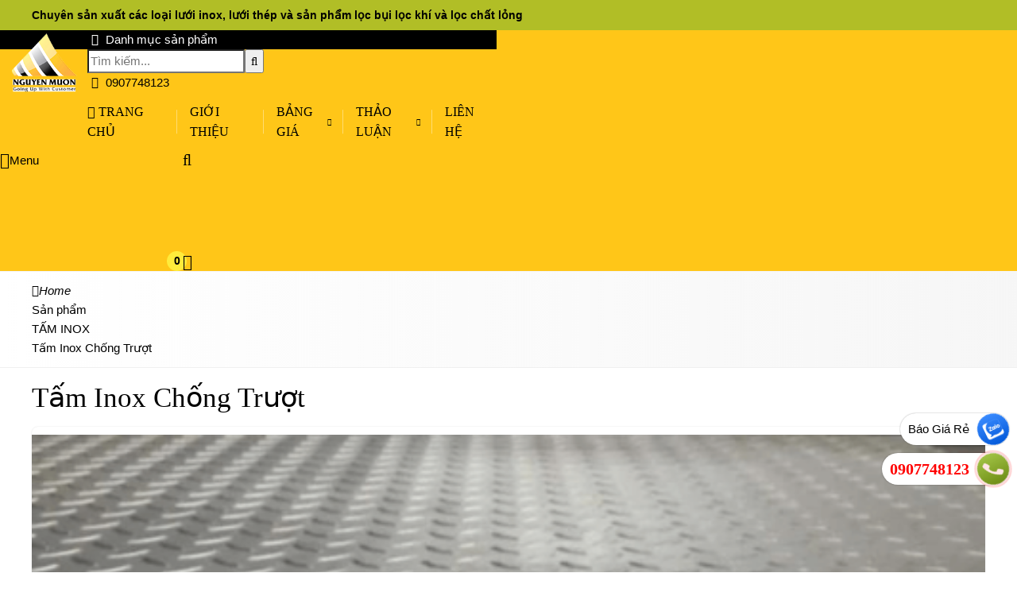

--- FILE ---
content_type: text/html; charset=UTF-8
request_url: https://loccongnghiep.com.vn/tam-inox-chong-truot
body_size: 70741
content:
<!DOCTYPE html><html lang="vi"><head><meta charset="UTF-8"><title>Xưởng Sản Xuất Tấm Inox Chống Trượt - Cung Cấp Giá Gốc Rẻ</title><link rel="canonical" href="https://loccongnghiep.com.vn/tam-inox-chong-truot"><meta name="viewport" content="width=device-width,minimum-scale=1,initial-scale=1"><meta name="robots" content="index,follow" ><meta name="title" content="Xưởng Sản Xuất Tấm Inox Chống Trượt - Cung Cấp Giá Gốc Rẻ" ><meta name="description" content="Xưởng tấm inox chống trượt có đầy đủ độ dày và hoa văn khác nhau. Sản xuất theo kích thước yêu cầu, Cung cấp với giá gốc rẻ hơn thị trường hiện nay" ><meta name="keywords" content="Tấm Inox Chống Trượt, tam inox chong truot" ><meta name="author" content="loccongnghiep.com.vn"><meta property="og:locale" content="vi_VN"><meta property="og:type" content="product"><meta property="og:title" content="Xưởng Sản Xuất Tấm Inox Chống Trượt - Cung Cấp Giá Gốc Rẻ"><meta property="og:description" content="Xưởng tấm inox chống trượt có đầy đủ độ dày và hoa văn khác nhau. Sản xuất theo kích thước yêu cầu, Cung cấp với giá gốc rẻ hơn thị trường hiện nay" ><meta property="og:url" content="https://loccongnghiep.com.vn/tam-inox-chong-truot" ><meta property="og:site_name" content="Lọc công nghiệp - Lưới inox, tấm inox, lọc bụi, lọc chất lỏng"><link href="https://loccongnghiep.com.vn/feed/" rel="alternate" title="Dòng thông tin »" type="application/rss+xml"><link href="https://loccongnghiep.com.vn/tam-inox-chong-truot/feed/" rel="alternate" title="Dòng thông tin »" type="application/rss+xml"><meta property="og:image" content="https://loccongnghiep.com.vn/storage/uploads/noidung/tam-inox-chong-truot-0.png" ><meta property="og:image:secure_url" content="https://loccongnghiep.com.vn/storage/uploads/noidung/tam-inox-chong-truot-0.png" ><meta property="og:image:width" content="500" ><meta property="og:image:height" content="500" ><meta property="og:image:alt" content="Xưởng Sản Xuất Tấm Inox Chống Trượt - Cung Cấp Giá Gốc Rẻ" ><meta property="og:image:type" content="image/png" ><meta property="og:updated_time" content="2023-12-26T14:37:31+07:00"><meta property="article:modified_time" content="2023-12-26T14:37:31+07:00"><meta property="ia:markup_url" content="https://loccongnghiep.com.vn:443/tam-inox-chong-truot"/><meta property="ia:markup_url_dev" content="https://loccongnghiep.com.vn:443/tam-inox-chong-truot" ><meta property="ia:rules_url" content="https://loccongnghiep.com.vn:443/tam-inox-chong-truot"><meta property="ia:rules_url_dev" content="https://loccongnghiep.com.vn:443/tam-inox-chong-truot" ><meta http-equiv="content-language" content="" ><meta name="dc.language" content="vietnamese" ><meta name="dc.source" content="https://loccongnghiep.com.vn" ><meta name="dc.title" content="Xưởng Sản Xuất Tấm Inox Chống Trượt - Cung Cấp Giá Gốc Rẻ" ><meta name="dc.keywords" content="Tấm Inox Chống Trượt, tam inox chong truot" ><meta name="dc.description" content="Xưởng tấm inox chống trượt có đầy đủ độ dày và hoa văn khác nhau. Sản xuất theo kích thước yêu cầu, Cung cấp với giá gốc rẻ hơn thị trường hiện nay" ><meta name="fb:app_id" content="" ><meta property="fb:pages" content="" ><!-- Twitter Meta Tags --><meta name="twitter:card" content="summary_large_image"><meta name="twitter:title" content="Xưởng Sản Xuất Tấm Inox Chống Trượt - Cung Cấp Giá Gốc Rẻ"><meta name="twitter:description" content="Xưởng tấm inox chống trượt có đầy đủ độ dày và hoa văn khác nhau. Sản xuất theo kích thước yêu cầu, Cung cấp với giá gốc rẻ hơn thị trường hiện nay"><meta name="twitter:image" content="https://loccongnghiep.com.vn/storage/uploads/noidung/tam-inox-chong-truot-0.png"><meta name=twitter:site content="@loccongnghiep.com.vn"><meta name=twitter:creator content="@"><link rel="icon" type="image/png" sizes="32x32" href="https://loccongnghiep.com.vn/storage/uploads/config/favicon-10.png" /><link rel="apple-touch-icon" type="image/png" sizes="32x32" href="https://loccongnghiep.com.vn/storage/uploads/config/favicon-10.png" /><link rel="stylesheet" href="https://loccongnghiep.com.vn/plugins/bootstrapv5/css/bootstrap.min.css"><script>(function(w) { var loadCSS = function( href, before, media ){ var doc = w.document, ss = doc.createElement( "link" ), ref;if( before ){ ref = before; } else { var refs = ( doc.body || doc.getElementsByTagName( "head" )[ 0 ] ).childNodes; ref = refs[ refs.length - 1]; } var sheets = doc.styleSheets; ss.rel = "stylesheet"; ss.href = href; ss.media = "only x"; function ready( cb ){ if( doc.body ){ return cb(); } setTimeout(function(){ ready( cb ); }); } ready( function(){ ref.parentNode.insertBefore( ss, ( before ? ref : ref.nextSibling ) ); }); var onloadcssdefined = function( cb ){ var resolvedHref = ss.href; var i = sheets.length; while( i-- ){ if( sheets[ i ].href === resolvedHref ){ return cb(); } } setTimeout(function() { onloadcssdefined( cb ); }); };  function loadCB(){ if( ss.addEventListener ){ ss.removeEventListener( "load", loadCB ); } ss.media = media || "all"; } if( ss.addEventListener ){ ss.addEventListener( "load", loadCB);  } ss.onloadcssdefined = onloadcssdefined; onloadcssdefined( loadCB ); return ss; }; if( typeof exports !== "undefined" ){ exports.loadCSS = loadCSS; } else { w.loadCSS = loadCSS; } }( typeof global !== "undefined" ? global : this ));</script><script id="loadcss"> loadCSS("https://loccongnghiep.com.vn/resources/layout1/css/css.cache.css", document.getElementById("loadcss"));</script><noscript><link rel="stylesheet" href="https://loccongnghiep.com.vn/resources/layout1/css/css.cache.css" /></noscript><style rel="stylesheet">:root,::after,::before{--ws-bg-body:#FFFFFF;--ws-color-body:#000000;--ws-bggradient-body: unset;--ws-bg-top:#B1BE26;--ws-color-top:#000000;--ws-bggradient-top: unset;--ws-bg-banner:#FFC618;--ws-color-banner:#FFFFFF;--ws-bggradient-banner: unset;--ws-bg-menu:#FFC618;--ws-color-menu:#000000;--ws-bggradient-menu: unset;--ws-bg-slideshow:#FFFFFF;--ws-color-slideshow:#FFFFFF;--ws-bggradient-slideshow: unset;--ws-bg-main:#FFC618;--ws-color-main:#000000;--ws-bggradient-main: unset;--ws-bg-bottom:#FFC618;--ws-color-bottom:#000000;--ws-bggradient-bottom: unset;--ws-bg-design:#B1BE26;--ws-color-design:#000000;--ws-bggradient-design: unset;--ws-bg-hover:#000000;--ws-color-hover:#FFFFFF;--ws-bggradient-hover: unset;--ws-bg-title:#FFC618;--ws-color-title:#000000;--ws-bggradient-title: unset;--ws-bg-timeline:#FAFAFA;--ws-color-timeline:#000000;--ws-bggradient-timeline: unset;--ws-bg-boxmau1:#FFFFFF;--ws-color-boxmau1:#FFFFFF;--ws-bggradient-boxmau1: unset;--ws-bg-boxmau2:#FFFFFF;--ws-color-boxmau2:#FFFFFF;--ws-bggradient-boxmau2: unset;--ws-bg-boxmau3:#FFFFFF;--ws-color-boxmau3:#FFFFFF;--ws-bggradient-boxmau3: unset;--ws-bg-boxmau4:#FFFFFF;--ws-color-boxmau4:#FFFFFF;--ws-bggradient-boxmau4: unset;--ws-bg-boxmau5:#FFFFFF;--ws-color-boxmau5:#FFFFFF;--ws-bggradient-boxmau5: unset;--ws-bg-boxmau6:#FFFFFF;--ws-color-boxmau6:#FFFFFF;--ws-bggradient-boxmau6: unset;--ws-font-size-body:15px;--ws-font-size-top:13px;--ws-font-size-banner:19px;--ws-font-size-menu:16px;--ws-font-size-title:35px;--ws-font-size-tieudetin:16px;--ws-font-size-mota:15px;--ws-font-size-noidung:15px;--ws-font-size-bottom:15px;--ws-font-size_designby:12px;--ws-mainwidth:1200px;--ws-mainwidthhome:1200px;}@font-face {font-family: 'ws-font-body';font-display: swap;src: url('https://loccongnghiep.com.vn/resources/varcss/fonts/sairalight/sairalight.eot');src: local('sairalight'), url('https://loccongnghiep.com.vn/resources/varcss/fonts/sairalight/sairalight.woff') format('woff'), url('https://loccongnghiep.com.vn/resources/varcss/fonts/sairalight/sairalight.ttf') format('truetype'), url('https://loccongnghiep.com.vn/resources/varcss/fonts/sairalight/sairalight.svg') format('svg');}@font-face {font-family: 'ws-font-top';font-display: swap;src: url('https://loccongnghiep.com.vn/resources/varcss/fonts/arial/arial.eot');src: local('arial'), url('https://loccongnghiep.com.vn/resources/varcss/fonts/arial/arial.woff') format('woff'), url('https://loccongnghiep.com.vn/resources/varcss/fonts/arial/arial.ttf') format('truetype'), url('https://loccongnghiep.com.vn/resources/varcss/fonts/arial/arial.svg') format('svg');}@font-face {font-family: 'ws-font-banner';font-display: swap;src: url('https://loccongnghiep.com.vn/resources/varcss/fonts/arial/arial.eot');src: local('arial'), url('https://loccongnghiep.com.vn/resources/varcss/fonts/arial/arial.woff') format('woff'), url('https://loccongnghiep.com.vn/resources/varcss/fonts/arial/arial.ttf') format('truetype'), url('https://loccongnghiep.com.vn/resources/varcss/fonts/arial/arial.svg') format('svg');}@font-face {font-family: 'ws-font-menu';font-weight:bold;font-display: swap;src: url('https://loccongnghiep.com.vn/resources/varcss/fonts/oswald/oswaldbold.eot');src: local('oswaldbold'), url('https://loccongnghiep.com.vn/resources/varcss/fonts/oswald/oswaldbold.woff') format('woff'), url('https://loccongnghiep.com.vn/resources/varcss/fonts/oswald/oswaldbold.ttf') format('truetype'), url('https://loccongnghiep.com.vn/resources/varcss/fonts/oswald/oswaldbold.svg') format('svg');}@font-face {font-family: 'ws-font-title';font-display: swap;src: url('https://loccongnghiep.com.vn/resources/varcss/fonts/utmcafeta/utmcafeta.eot');src: local('utmcafeta'), url('https://loccongnghiep.com.vn/resources/varcss/fonts/utmcafeta/utmcafeta.woff') format('woff'), url('https://loccongnghiep.com.vn/resources/varcss/fonts/utmcafeta/utmcafeta.ttf') format('truetype'), url('https://loccongnghiep.com.vn/resources/varcss/fonts/utmcafeta/utmcafeta.svg') format('svg');}@font-face {font-family: 'ws-font-tieudetin';font-weight:bold;font-display: swap;src: url('https://loccongnghiep.com.vn/resources/varcss/fonts/urwdin/urwdinbold.eot');src: local('urwdinbold'), url('https://loccongnghiep.com.vn/resources/varcss/fonts/urwdin/urwdinbold.woff') format('woff'), url('https://loccongnghiep.com.vn/resources/varcss/fonts/urwdin/urwdinbold.ttf') format('truetype'), url('https://loccongnghiep.com.vn/resources/varcss/fonts/urwdin/urwdinbold.svg') format('svg');}@font-face {font-family: 'ws-font-mota';font-display: swap;src: url('https://loccongnghiep.com.vn/resources/varcss/fonts/arial/arial.eot');src: local('arial'), url('https://loccongnghiep.com.vn/resources/varcss/fonts/arial/arial.woff') format('woff'), url('https://loccongnghiep.com.vn/resources/varcss/fonts/arial/arial.ttf') format('truetype'), url('https://loccongnghiep.com.vn/resources/varcss/fonts/arial/arial.svg') format('svg');}@font-face {font-family: 'ws-font-noidung';font-display: swap;src: url('https://loccongnghiep.com.vn/resources/varcss/fonts/arial/arial.eot');src: local('arial'), url('https://loccongnghiep.com.vn/resources/varcss/fonts/arial/arial.woff') format('woff'), url('https://loccongnghiep.com.vn/resources/varcss/fonts/arial/arial.ttf') format('truetype'), url('https://loccongnghiep.com.vn/resources/varcss/fonts/arial/arial.svg') format('svg');}@font-face {font-family: 'ws-font-bottom';font-display: swap;src: url('https://loccongnghiep.com.vn/resources/varcss/fonts/arial/arial.eot');src: local('arial'), url('https://loccongnghiep.com.vn/resources/varcss/fonts/arial/arial.woff') format('woff'), url('https://loccongnghiep.com.vn/resources/varcss/fonts/arial/arial.ttf') format('truetype'), url('https://loccongnghiep.com.vn/resources/varcss/fonts/arial/arial.svg') format('svg');}body {background-color:rgba(243,243,243,0.9); margin:0px; }.quantity-group input.form-control {border-top: 0;border-bottom: 0;}.quantity-group input.form-control:focus,.quantity-group input.form-control:hover {outline: none;box-shadow: none;}#myModal.modal .quantity-group i {margin: 0 !important;display: flex;align-items: center;}#myModal.modal .modal-dialog {display: block;}.quantity-group i {padding-left: 10px;padding-right: 10px;user-select: none;}.itemsanpham {padding: 1%;}.xemchitiet {border-radius: 20px;font-size: 12px;}.btn-datngay {background-color: var(--ws-bg-title);color: var(--ws-color-title);}.group-action {display: flex;}.cat-name-inline {display: -webkit-box;-webkit-line-clamp: 1;-webkit-box-orient: vertical;overflow: hidden;}.group-action li:first-child {border-radius: 5px 0 0 5px;}.group-action li:last-child {border-radius: 0 5px 5px 0;border-right: 0;}.itemsanpham .loop-variant {display: flex;flex-wrap: wrap;justify-content: center;align-items: center;padding: 10px;}.itemsanpham .loop-variant img {transition: 0.3s all;-webkit-transition: 0.3s all;}.itemsanpham .loop-price {padding: 10px;border-radius: 0 0 5px 5px;}.itemsanpham .loop-price strong {color: red;font-weight: bold;}.itemsanpham .loop-price del {color: #aaa;font-size: 0.85rem;margin: 0 5px;}.itemsanpham .loop-variant a {display: block;margin: 10px;width: calc((100%/4) - 20px);}.group-action li {background: #efefef;height: 45px;margin-bottom: 0 !important;width: 45px;border-radius: 0;box-shadow: none;align-items: center;display: flex;justify-content: center;transition: all .3s ease;cursor: pointer;padding: 5px;position: relative;color: #000;border: none;border-right: 1px solid #cbcbcb;}.group-action li:hover {background-color: var(--ws-bg-title);transition: all 0.3s ease 0s;}.group-action li:hover i {color: var(--ws-color-title);}.group-action li i {color: var(--ws-bg-title);font-size: 18px;}.itemsanpham .add-to-cart .fa-stacks {height: 2em;width: 2em;display: inline-block;text-align: center;line-height: 2;background-color: var(--ws-bg-title);color: var(--ws-color-title);position: relative;}.itemsanpham .add-to-cart {position: relative;height: 2em;}.itemsanpham .add-to-cart:before {content: '';position: absolute;height: 2em;width: 2.5em;border-radius: 16px;left: 0;top: 0px;bottom: 0px;transition: all 400ms ease;}.itemsanpham .add-to-cart:hover:before {width: 100%;background: var(--ws-bg-title);color: var(--ws-color-title);}.itemsanpham .add-to-cart .add-to-cart-name {position: relative;}.itemsanpham .add-to-cart:hover .add-to-cart-name {color: var(--ws-color-title);}.itemsanphamBox {background: #fff;color: #000;border-radius: 1rem;-webkit-box-shadow: rgba(60, 64, 67, 0.1) 0px 1px 2px 0px, rgba(60, 64, 67, 0.15) 0px 2px 6px 2px;box-shadow: rgba(60, 64, 67, 0.1) 0px 1px 2px 0px, rgba(60, 64, 67, 0.15) 0px 2px 6px 2px;-webkit-transition: .3s;-moz-transition: .3s;-o-transition: .3s;transition: .3s;position: relative;overflow: hidden;}.owl-carousel .itemsanpham {width: 100%;}.ws-list .itemsanpham {width: 100%;margin: 0px;}.itemsanpham .group-action {border-radius: 5px;display: flex;justify-content: center;bottom: -10px;left: 0;opacity: 0;position: absolute;transform: translateY(150%);transition: all .5s ease;width: 100%;}.itemsanpham:hover .group-action {bottom: 1rem;opacity: 1;transform: translateZ(0);}.itemsanpham:hover .itemsanphamBox {-webkit-box-shadow: 0 2px 12px 0 rgba(0, 0, 0, 0.3);box-shadow: 0 2px 12px 0 rgba(0, 0, 0, 0.3);z-index: 1;}.itemsanpham .content-group {padding: 8px;}.itemsanpham .image {position: relative;width: 100%;overflow: hidden;display: flex;padding: 3px;}.itemsanpham:hover .image img {transform: translateY(-10px);-webkit-transform: translateY(-10px);}.itemsanpham .image img {width: 100%;height: auto !important;transition: 0.3s all !important;-webkit-transition: 0.3s all !important;}.itemsanpham .name {text-align: left;font-family: 'ws-font-tieudetin', 'ws-font-body', Arial, Helvetica, sans-serif;}.itemsanpham .name a {line-height: 20px;font-weight: bold;font-size: var(--ws-font-size-tieudetin);}.itemsanpham .gia {color: red;font-weight: bold;}.itemsanpham .giagoc {text-decoration: line-through;color: #999;}.position-bottom-left {text-align: left;width: 100%;flex-wrap: wrap;display: flex;font-size: 13px;}.trangthaisanpham {padding: 6px 2px;margin-top: 3px;display: block;font-size: 13px;font-weight: bold;}.trangthaisanpham.conhang {color: rgb(10, 60, 152);}.trangthaisanpham.hethang {color: rgb(165, 0, 0);}.badge-group {position: absolute;top: 5px;right: 5px;z-index: 99;}.badge-group .badge {margin-right: 3px;transform: scale(1);transition: all .6s;}.badge-group .badge:hover {transform: scale(1.05);transition: all .6s;}.itemsanpham .percent {bottom: 20%;z-index: 99;border-radius: 20px 20px 0px;}@media (min-width: 992px) {.card-form-product-detail {top: 140px;}}.customer-box {position: relative;}.customer-box .customer-name {position: absolute;bottom: 0;left: 0;width: 100%;padding: 6px 8px;background: rgba(0, 0, 0, 0.45);border-radius: 4px;color: #ffffff;font-size: 14px;}.btn-themvaogiohang {border: none;box-shadow: none;outline: none;border-radius: 0;padding: 10px 5px;display: inline-block;font-size: 1rem;line-height: 1;}.text-star {color: #eec327;}.phienban-baoboc button:before {content: "\f111";font-family: "Font Awesome 5 Pro";padding-right: .5rem;}.phienban-baoboc button.active:before {content: "\f058";color: var(--bs-success);}.btn-chatzalo {background-color: #0084ff;}.btn-call {background-color: #f88e20;}.btn-muangayv2 {text-decoration: none !important;background: #f59000;background: -webkit-gradient(linear, 0% 0%, 0% 100%, from(#f59000), to(#fd6e1d));background: -webkit-linear-gradient(top, #fd6e1d, #f59000);background: -moz-linear-gradient(top, #fd6e1d, #f59000);background: -ms-linear-gradient(top, #fd6e1d, #f59000);background: -o-linear-gradient(top, #fd6e1d, #f59000);color: #fff;}.cart-button-group .btn-chatzalo span,.cart-button-group .btn-call span {font-size: 17px;font-weight: bold;}.cart-button-group .btn-chatzalo small,.cart-button-group .btn-call small {font-size: 14px;}.cart-button-group .btn-muangayv2 strong {font-size: 18px;}.cart-button-group .btn-muangayv2 span {font-size: 14px;}.cart-button-group .btn {color: #FFF;}.phienban-baoboc button.active {border: 1px solid #f89008;font-weight: bold;}.phienban-baoboc button {user-select: none;position: relative;background: #fff;color: #333 !important;border: 1px solid #ddd;-moz-box-shadow: 0 2px 3px 0 rgba(0,0,0,.15);-webkit-box-shadow: 0 2px 3px 0 rgb(0 0 0 / 15%);box-shadow: 0 2px 3px 0 rgb(0 0 0 / 15%);-moz-border-radius: 3px;-webkit-border-radius: 3px;border-radius: 3px;text-align: center;padding: 10px;margin: 0 10px 10px 0;text-decoration: none;outline: none;}.phienban-baoboc {padding: 2rem 0 0;}.phienban-baoboc .name {display: none;}.btn-addtocart {font-weight: bold;background-color: var(--default);}.sanpham_group .sanpham_img {box-shadow: 0px 0px 2px #dfdfdf;padding-top: 10px;border-radius: 8px;}.sanpham_img_col_listimg {background-color: #FFF;margin-bottom: 10px;border-radius: 5px;}.sanpham_img_col_listimg {background-color: #FFF;margin-bottom: 10px;border-radius: 5px;}ul.ul_product_listimg {display: flex;}ul.ul_product_listimg li {margin: 1.5%;box-shadow: 0px 0px 2px #dfdfdf;padding: 3px;text-align: center;height: 80px;overflow: hidden;}ul.ul_product_listimg li img {height: 100%;max-width: 100%;width: auto;border-radius: 3px;}ul.ul_product_listimg li.livideo {background-color: #eeeeee64;padding-top: 15px;font-size: 12px;font-weight: bold;}ul.ul_product_listimg li.liimg {background-color: #dcf1ff49;padding-top: 15px;font-size: 12px;font-weight: bold;}ul.ul_product_listimg li i {font-size: 35px;opacity: 0.7;}ul.ul_product_listimg li:hover i {opacity: 1;}ul.ul_product_listimg li.livideo i {color: #d91515;opacity: 0.7;}ul.listdanhmuc {width: 100%;font-family: 'ws-font-title', 'ws-font-body';border: 1px dashed #dedede;background-color: #ededed77;border-radius: 6px;margin-bottom: 15px;margin-left: 0px;}ul.listdanhmuc li {float: left;width: 23%;margin: 1%;}.item_option li {float: left;margin: 3px;}.afullimg {width: 40px;height: 40px;background-color: #FFF;border-radius: 50%;text-align: center;position: absolute;right: 10px;top: 10px;opacity: 0;}.sanpham_img_col_imgfull .owl-carousel:hover .afullimg {opacity: 1;}.afullimg i {font-size: 24px;color: #474747;margin-top: 8px;}.col_sl {width: 30%;}.quantity-group input.form-control {border-top: 0;border-bottom: 0;text-align: center;}.quantity-group input.form-control:focus,.quantity-group input.form-control:hover {outline: none;box-shadow: none;}.quantity-group i {padding-left: 10px;padding-right: 10px;user-select: none;}.col_datngay button {border-radius: 25px;padding: 10px 15px;font-weight: bold;}.row_chitiet .giagoc {text-decoration: line-through;font-weight: bold;font-style: italic;}.thumblist img {display: block;width: 70px;}.img-large {position: relative;}.img-large .zoomWrapper img {max-height: 100%;}.img-large .zoomWrapper {max-height: 100%;overflow: hidden;}.owl-thumblist .owl-item a {display: block;}.row_chitiet {display: -webkit-box;display: -ms-flexbox;display: flex;-webkit-box-align: center;-ms-flex-align: center;align-items: center;padding-left: 15px;border-bottom: 1px dashed #e0e0e06c;font-size: 13px;position: relative;}.row_chitiet:before {content: "\f105";font-family: 'Font Awesome 5 Pro';position: absolute;text-align: center;font-size: 12px;left: 3px;color: #57575780;}.row_chitiet .ct_label {-webkit-box-flex: 0;-ms-flex: 0 0 auto;flex: 0 0 auto;width: auto;max-width: 100%;padding-right: 15px;font-weight: bold;}.row_chitiet .ct_noidung {-ms-flex-preferred-size: 0;flex-basis: 0;-webkit-box-flex: 1;-ms-flex-positive: 1;flex-grow: 1;max-width: 100%;}.product_mota {border: 1px dashed #c9c9c9;background-color: #ebebeb4c;border-radius: 10px;font-size: 14px;font-style: italic;padding: 10px;margin-top: 10px;}.product-camketsanpham {border: 1px solid #E5E7EB;border-radius: 8px;padding: 1rem;background-color: #FFF;}.product-camketsanpham>ul li {margin-bottom: 30px;}.product-camketsanpham>ul li i.fal {font-size: 30px;width: 50px;height: 50px;border: 1px dashed #F00;border-radius: 50%;padding: 7px;float: left;margin-right: 10px;color: #F00;transition: all 0.3s ease 0s;opacity: .8;}.product-camketsanpham>ul li:hover i.fal {transform: rotate(360deg);box-shadow: 0px 0px 2px #dfdfdf;border-style: solid;opacity: 1;}.title_thongsokythuat {background-color: var(--ws-bg-title);width: 100%;padding: 10px 15px;font-size: 15px;color: var(--ws-color-title);text-transform: uppercase;}.thongsokythuat_content {padding: 15px;box-shadow: 0px 0px 2px #dfdfdf;}.thongsokythuat_content table {border: none;}.thongsokythuat_content table tr td {border: none !important;border-bottom: 1px dashed #dfdfdf !important;padding: 5px 2px;}.tab-sanpham .nav-fill>.nav-link,.tab-sanpham .nav-fill .nav-item {flex: unset;border-radius: 0;text-transform: uppercase;font-size: 14px;font-weight: bold;background-color: #dfdfdf;padding: 10px 15px;}.tab-sanpham .nav-pills .nav-link.active {background-color: var(--ws-bg-title);}.tab-sanpham .tab-content {border: 1px solid #dfdfdf57;}.tab-sanpham #comment {background-color: #e1e1e130;box-shadow: 0px 0px 2px #dedede;margin-top: 30px;}.detail-group-content {padding: 15px 10px;}@media(max-width:480px) {ul.listdanhmuc li {width: 31%;}}@media(max-width:415px) {.col_themgiohang {display: none;}.btn-cart-group .col_sl.col-auto {width: 150px;}ul.listdanhmuc li {width: 48%;}.tab-sanpham .nav-fill>.nav-link,.tab-sanpham .nav-fill .nav-item {font-size: 14px;padding: 10px 5px;}}@media(max-width:361px) {.tab-sanpham .nav-fill>.nav-link,.tab-sanpham .nav-fill .nav-item {font-size: 14px;padding: 10px 5px;text-transform: unset;}ul.listdanhmuc li {width: 98%;}ul.listdanhmuc {max-height: 200px;overflow: auto;}}.cat-timeline {position: relative;background-position: left top;background-size: 100% auto;background-repeat: no-repeat;display: block;width: 100%;color: #FFF;margin-bottom: 20px;}.cat-timeline2 {width: 100%;height: 100%;background-color: rgba(0, 109, 0, 0.34);padding: 65px 0 10px 0;}.cat-timeline-content {display: block;}.cat-timeline-content a {cursor: pointer;color: #FFF;}.cat-timeline-content #breadcrumbs>ul>li:first-child:before {padding-right: 0;}.cat-timeline-content #breadcrumbs li:first-child {padding-left: 0;}.cat-timeline-content .product-title-big {color: #FFF;}@media (max-width: 768px) {.cat-timeline2 {padding-top: 35px;}.cat-timeline {background-size: cover;}}ul.tags {margin-top: 20px;}ul.tags li {float: left;margin-top: 10px;list-style: none;}ul.tags li a {padding: 3px 3px;color: #434343;text-transform: none;transition: all 0.7s ease;display: inline-block;font-size: 13px;border-radius: 5px;background-color: #dcdcdc;margin-right: 10px;transition: all ease 0.7s;-webkit-transition: all 0.7s ease;}ul.tags li a:hover {background-color: var(--ws-bg-main);color: #FFF;}ul.tags li.tags_label {font-weight: bold;padding: 3px 0;padding-right: 5px;margin-top: 10px;}ul.tags li.tags_label i {margin-right: 5px;}.dangkyform{margin-top:30px;}.dangkyform .panel-heading{background-color:#fff;border:none;}.dangkyform .panel-body{padding:0;}.dangkyform .panel-heading label p{font-family: "UTMHelve_Bold";color: var(--ws-bg-title);font-size: 23px;}.dangkyform .box-lienhe form{background-color:#eeeeee;}.dangkyform .box-lienhe .tieude{display:inline-block;width:100%;padding:7px 7px;font-size:14px;font-weight: bold;background:linear-gradient(#f8f8f8, #ddd);text-align:left;color:#00609a;text-transform: uppercase;}.dangkyform .box-lienhe .form-group{display:flex;padding:8px 0;border-bottom: 1px solid #e2e1e1;border-top: 1px solid #fdfafa;margin-bottom:0;}.dangkyform .box-lienhe .input-group{display:inline-block;width:100%;}.dangkyform .box-lienhe .input-group-addon{border:none;font-weight: bold;font-size:14px;color:black;width:21%;text-align:left;float:left;padding:10px 12px;}.dangkyform .box-lienhe .form-control{width:75%;}.dangkyform .box-lienhe .tencheckbox{font-size: 13px;font-weight: 700;color: var(--ws-bg-title);font-style: italic;}.nhomcheckbox{width:15%;display:inline-block;}.noidungnhangui p{font-size: 14px;padding: 10px 12px;margin: 0;}.noidungnhangui ul li{background-size: 16px 16px!important;padding-left: 22px;background: url("{$root_path}uploads/images/accepicon.png") no-repeat 0 4px;margin-left: 5px;font-size: 13px;font-style: italic;font-weight: 700;color: #0060af;}@media(max-width: 1024px){.dangkyform .box-lienhe .input-group-addon{width:25%;}}@media(max-width: 768px){.dangkyform .box-lienhe .input-group-addon{width:100%;}.dangkyform .box-lienhe .form-control{width:90%;}.nhomcheckbox{width:24%;}.dangkyform .box-lienhe .input-group{padding-left:10px;}}@media(max-width: 480px){.dangkyform .box-lienhe .form-control{width:95%;}.nhomcheckbox{width:49%;}}@media(max-width: 320px){.nhomcheckbox{width:100%;}}@media (max-width: 1190px) {.titlebase>a::before,.titlebase>a::after {display: none;}.ws-container,.ws-paddingmobile {padding-left: 10px;padding-right: 10px;}body {background-size: 100% !important;}}@media (max-width: 1024px) {.price-request .tool-tip,.price-request:hover .tool-tip {display: none;}.top-info li {padding-left: 0;padding-right: 0;}.catpItem .ws-container {width: 100%;}.ws-container {padding-left: 10px;padding-right: 10px;}#col1 {display: none;}}@media (max-width: 768px) {.menu_text_logo {text-align: left;}.clickToCall i {display: block;font-size: 25px;line-height: 1.8;color: #FFF;}.clickToCall {cursor: pointer;position: fixed;top: 50%;right: 10px;background-color: red;width: 50px;height: 50px;border: .3em solid yellow;border-radius: 50%;text-align: center;z-index: 99;-webkit-animation: buglua 2200ms forwards infinite cubic-bezier(0.165, 0.84, 0.44, 1);-moz-animation: buglua 2200ms forwards infinite cubic-bezier(0.165, 0.84, 0.44, 1);-ms-animation: buglua 2200ms forwards infinite cubic-bezier(0.165, 0.84, 0.44, 1);-o-animation: buglua 2200ms forwards infinite cubic-bezier(0.165, 0.84, 0.44, 1);animation: buglua 2200ms forwards infinite cubic-bezier(0.165, 0.84, 0.44, 1);-webkit-transition: background-color 0.3s ease;-moz-transition: background-color 0.3s ease;-ms-transition: background-color 0.3s ease;-o-transition: background-color 0.3s ease;transition: background-color 0.3s ease;}.clickToCall::after {background-color: yellow;content: "";position: absolute;left: 0px;top: 0px;width: 100%;height: 100%;border-radius: 50%;-webkit-animation: bugluas 2200ms forwards infinite cubic-bezier(0.215, 0.61, 0.355, 1);-moz-animation: bugluas 2200ms forwards infinite cubic-bezier(0.215, 0.61, 0.355, 1);-ms-animation: bugluas 2200ms forwards infinite cubic-bezier(0.215, 0.61, 0.355, 1);-o-animation: bugluas 2200ms forwards infinite cubic-bezier(0.215, 0.61, 0.355, 1);animation: bugluas 2200ms forwards infinite cubic-bezier(0.215, 0.61, 0.355, 1);}@-webkit-keyframes buglua {0% {transform: scale(1);}10% {transform: scale(0.96);}20% {transform: scale(1.04);}52%,100% {transform: scale(1);}}@-o-keyframes buglua {0% {transform: scale(1);}10% {transform: scale(0.96);}20% {transform: scale(1.04);}52%,100% {transform: scale(1);}}@-moz-keyframes buglua {0% {transform: scale(1);}10% {transform: scale(0.96);}20% {transform: scale(1.04);}52%,100% {transform: scale(1);}}@keyframes buglua {0% {transform: scale(1);}10% {transform: scale(0.96);}20% {transform: scale(1.04);}52%,100% {transform: scale(1);}}@-webkit-keyframes bugluas {0% {transform: scaleX(1) scaleY(1);opacity: 0;}10% {transform: scaleX(1) scaleY(1);opacity: .7;}30%,99% {transform: scaleX(1.5) scaleY(1.5);opacity: 0;}100% {transform: scaleX(1) scaleY(1);opacity: 0;}}@-o-keyframes bugluas {0% {transform: scaleX(1) scaleY(1);opacity: 0;}10% {transform: scaleX(1) scaleY(1);opacity: .7;}30%,99% {transform: scaleX(1.5) scaleY(1.5);opacity: 0;}100% {transform: scaleX(1) scaleY(1);opacity: 0;}}@-moz-keyframes bugluas {0% {transform: scaleX(1) scaleY(1);opacity: 0;}10% {transform: scaleX(1) scaleY(1);opacity: .7;}30%,99% {transform: scaleX(1.5) scaleY(1.5);opacity: 0;}100% {transform: scaleX(1) scaleY(1);opacity: 0;}}@keyframes bugluas {0% {transform: scaleX(1) scaleY(1);opacity: 0;}10% {transform: scaleX(1) scaleY(1);opacity: .7;}30%,99% {transform: scaleX(1.5) scaleY(1.5);opacity: 0;}100% {transform: scaleX(1) scaleY(1);opacity: 0;}}#cs-slider img {max-width: 100%;display: block;height: auto;}.sanphamRun .owl-nav .owl-prev {left: 0;}.sanphamRun .owl-nav .owl-next {right: 0;}.searchCart {max-width: 50%;}.home .banner-wrap {position: relative;height: auto;}.itemsp {display: inline-block;padding: 0 5px;}.itemsp.ten {width: 55%;margin-top: auto;}.itemsp i {color: #000;padding: 3px;}.itemsp i,.itemsp img {max-width: 50px;background-color: #FFF;border: 2px solid #FFF;-webkit-border-radius: 50%;-moz-border-radius: 50%;-ms-border-radius: 50%;-o-border-radius: 50%;border-radius: 50%;}.cat1Btn,.catChild {visibility: visible;opacity: 1;}.catTitle a {font-size: 20px;}p {margin: 0;}.support-fix {z-index: 9999;}.catnew-content>ul {-webkit-column-count: 2;-moz-column-count: 2;column-count: 2;}.prod-hinh {max-width: 270px;margin-left: auto;margin-right: auto;}.btn- i {display: none;}.logo-mobi {float: left;padding: 5px 15px;}#top-wrapper,.top-item,.top-item {display: none;}.top-info {display: block;}.lienhe-top {margin-top: 8px;}.phone-mobile a {color: #FFF;}.phone-mobile {float: left;color: #FFF;font-size: 14px;display: block;text-align: center;padding: 0 10px;line-height: 34px;}#wapper_wapper {overflow: hidden;}#colcontent {float: none;width: 100%;}.danhmucmobile.danhmuccol>ul>li ul {max-height: 0;overflow: hidden;-webkit-transition: all 400ms;-moz-transition: all 400ms;-ms-transition: all 400ms;-o-transition: all 400ms;transition: all 400ms;}.danhmucmobile.danhmuccol>ul>li ul.opened {max-height: 600px;-webkit-transition: all 400ms;-moz-transition: all 400ms;-ms-transition: all 400ms;-o-transition: all 400ms;transition: all 400ms;}.danhmucmobile.danhmuccol .has-child a {display: inline-block;}.danhmucmobile.danhmuccol .has-child>i.fa {cursor: pointer;padding: 3.5px 8px;float: right;background-color: rgba(0, 0, 0, .04);z-index: 999999;margin-right: 10px;}.danhmucmobile ul.opened {background-color: #f3f3f3;}.danhmucmobile .opened .opened>li>a {padding-left: 30px;}.danhmucmobile .opened .opened .opened>li>a:before {content: "";}.danhmucmobile>ul>li {background-color: #FBFBFB;}.danhmuccol.danhmucmobile li:not(:last-child) {border-bottom: none;}.danhmucmobile li>a:before {content: "\f105";font-family: FontAwesome;padding-right: 8px;}.danhmucmobile li>a {padding-top: 5px;padding-bottom: 5px;}#wrap_noidung {-webkit-transition: transform 200ms linear;-moz-transition: transform 200ms linear;-ms-transition: transform 200ms linear;-o-transition: transform 200ms linear;transition: transform 200ms linear;}#wrap_noidung.pullRight {-webkit-transform: translateX(270px);-moz-transform: translateX(270px);-ms-transform: translateX(270px);-o-transform: translateX(270px);transform: translateX(270px);}#load-colleft {position: fixed;height: 100%;width: 100%;background-color: rgba(0, 0, 0, 0.3);left: 0;top: 0;z-index: 99996;cursor: pointer;display: none;}#content-colleft {position: fixed;top: 0;left: 0;overflow-y: auto;overflow-x: hidden;height: 100%;width: 270px;background-color: #FFF;z-index: 99999;-webkit-transition: transform 200ms linear;-moz-transition: transform 200ms linear;-ms-transition: transform 200ms linear;-o-transition: transform 200ms linear;transition: transform 200ms linear;-webkit-transform: translateX(-280px);-moz-transform: translateX(-280px);-ms-transform: translateX(-280px);-o-transform: translateX(-280px);transform: translateX(-280px);}#content-colleft._maximize {-webkit-transform: translateX(0%);-moz-transform: translateX(0%);-ms-transform: translateX(0%);-o-transform: translateX(0%);transform: translateX(0%);}.content_cotmobile {background-color: #FFF;}.content_cotmobile:before,.content_cotmobile:after {content: " ";display: table;}.content_cotmobile:after {clear: both;}.content_cotmobile .group_tin {width: 100%;}.content_cotmobile .danhmuccol>li>a {text-transform: uppercase;}.content_cotmobile .danhmuccol li ul {display: block;margin-left: 0;position: static;}.slide-col1,.slide-col2 {width: 100%;}.slide-col1 {padding: 50px 10px;}.slide-col1 table {float: none;margin: auto;}}@media (max-width: 640px) {.owl-new .owl-nav,.owl-cathome .owl-nav {top: 50%;background-color: transparent;width: 100%;}.owl-new .owl-nav [class^="owl-"],.owl-cathome .owl-nav [class^="owl-"] {background-color: var(--ws-bg-main)}.owl-new .owl-nav [class^="owl-"] i.fa,.owl-cathome .owl-nav [class^="owl-"] i.fa {color: #FFF;}.owl-cathome .owl-prev,.owl-new .owl-prev {float: left;}.owl-cathome .owl-next,.owl-new .owl-next {float: right;}.bannerBox,.prodBox,.boxProdItem {float: none;width: 100%;}.bannerBox img {display: table;margin-left: auto;margin-right: auto;}.intronew-item.intro,.intronew-item.new,.intronew-item {width: 100%;float: none;padding-left: 0;padding-right: 0;}.intronew-item.intro {margin-bottom: 20px;}.pagination>li>a,.pagination>li>span {min-height: 7mm;font-size: 14px;line-height: 21px;display: block;}.title_row_label {display: block;}.owl_home .owl-nav {top: -20px;}.row_content .title_row a {min-height: 7mm;font-size: 20px;line-height: 30.0px;padding: 15px 0 8px 0;}.owl_home .owl-nav .owl-prev {margin-right: 15px;}.owl_home .owl-nav .owl-next {margin-left: 15px;}.groupgia:before,.groupgia:after {content: "";display: table;}.groupgia:after {clear: both;}.pagination>li {display: inline-block;}.cp-content {display: block;width: 100%;}.cp-item.cat,.cp-item.prod,.cp-item {width: 100%;float: none;}.bnqc-item {display: none;}}@media (max-width: 480px) {.searchCart {display: none;}.cat-timeline-content .product-title-big {font-size: 18px;line-height: 1.5;}.slogan-content,.slogan-content p {line-height: 1.5;font-size: 16px;}.phone-mobile {left: 40%;}.catItem {width: 100%;float: none;height: auto;}.boxA .line3,.boxA .line4,.boxA .line5 {display: none;}.cat-timeline {-webkit-background-size: cover;background-size: cover;}.bottom-content {text-align: center;}.bottom-item:not(:last-child) {margin-bottom: 20px;}.bottom-content,.catnew-content>ul {-webkit-column-count: 1;-moz-column-count: 1;-o-column-count: 1;column-count: 1;}.cat1-img a,.cat1-img {height: auto;}.videowhy-item.video {margin-right: 0;}.videowhy-item.why {margin-left: 0;}.videowhy-item {float: none;width: 100%;display: block;margin: 0 0 20px 0;}.prod-item {margin-bottom: 55px;}.form-price {position: fixed;bottom: 0;left: 0;right: 0;margin-left: auto;margin-right: auto;width: 90%;}.prod-btn .btn- {margin-left: 15px;margin-right: 15px;}.prod-btn .btn- i {display: inline-block;}.giohangbtn {display: none;}.icon_view,.icon_cart {display: none;}.design_content>div {width: 100%;text-align: center;display: block;}.service table {width: 98% !important;margin: 1%;}.lydochonchungtoi li {width: 100%;}.gallery-item {width: 98% !important;margin: 1%}.gallery-item .image {height: 300px;}}@media (max-width: 375px) {.prod-item:not(: last-of-type) {margin-bottom: 65px;}.prod-btn .btn- i.fa,.prod-btn .btn- a {display: inline-block;text-align: left;}.new-content li .img {float: none;max-width: 100%;margin: 0 auto 15px auto;display: table;}.new-content li .name {text-align: center;}.titlebase .xemtatca {display: none;}.form-left {width: 100%;}.form-right {display: none;}}@media (max-width: 360px) {.titlebase {text-align: center;}.newItem a,.lienhe-top {display: none;}.search .btn {-webkit-border-radius: 0;-moz-border-radius: 0;-ms-border-radius: 0;-o-border-radius: 0;border-radius: 0;}.owlshownav .owl-nav {display: none;}.bottom-full {margin: 0;padding: 0;}.bottom-content {padding: 20px 0;}}@media (max-width: 320px) {.titlebase>a {padding: 10px 3px;}.prod-btn .btn- i.fa {display: none;}.prod-btn .btn- a {font-size: 12px;}.cat1-des ul {-webkit-column-count: 1;-moz-column-count: 1;-o-column-count: 1;column-count: 1;}.prod-item {float: none;width: 100%;}}:root {--max-width: var(--ws-mainwidth);--ff-main: 'Roboto', sans-serif;--fz-menu: 18px;--fz-heading: 18px;--fz-body: 16px;--yellow: rgb(255, 255, 0);--color-star: #f1c734;--xanh-demo: #00d1f9;--bg-menu-mobile: #1c2f7f;--color-menu-mobile: #FFFFFF;}* {scroll-behavior: smooth;}html,body,div,span,applet,object,iframe,pre,a,abbr,acronym,address,big,cite,code,del,dfn,img,ins,kbd,q,s,samp,small,strike,tt,var,b,u,dl,dt,dd,ol,ul,li,fieldset,form,legend,caption,tbody,tfoot,article,aside,canvas,details,embed,figure,figcaption,footer,header,hgroup,menu,nav,output,section,summary,time,mark,audio,video {margin: 0;padding: 0;border: 0;vertical-align: baseline;color: inherit;}article,aside,details,figcaption,figure,footer,header,hgroup,menu,nav,section {display: block;}h1,h2,h3,h4,h5 {font-weight: normal;font-family: unset;}.select-none {user-select: none;}.text-yellow {color: var(--yellow);}.text-star {color: var(--color-star);}.fz-heading {font-size: var(--fz-heading);}.fz-body {font-size: var(--fz-body);}.text-top {color: var(--ws-bg-top);}.text-menu {color: var(--ws-bg-menu);}.text-main {color: var(--ws-bg-main);}.text-bottom {color: var(--ws-bg-bottom);}.text-design {color: var(--ws-bg-design);}.text-title {color: var(--ws-bg-title);}.text-hover {color: var(--ws-bg-hover);}.bg-top {background-color: var(--ws-bg-top);}.bg-menu {background-color: var(--ws-bg-menu);}.bg-main {background-color: var(--ws-bg-main);}.bg-bottom {background-color: var(--ws-bg-bottom);}.bg-design {background-color: var(--ws-bg-design);}.bg-title {background-color: var(--ws-bg-title);}.bg-hover {background-color: var(--ws-bg-hover);}.cotcontent_2cot,.cotcontent_3cot {padding: 0px 15px;}.clearfix:before,.clearfix:after {display: table;content: " ";-webkit-box-sizing: border-box;box-sizing: border-box;}.clearfix:after {clear: both;}body {font-family: "ws-font-body", Arial, Helvetica, sans-serif;color: var(--ws-color-body);background-color: var(--ws-bg-body);background-image: var(--ws-bggradient-body);font-size: var(--ws-font-size-body);line-height: 1.6;font-weight: 400;background-size: 100%;}body .iframe iframe {max-width: 100%;height: 100%;}ol,ul,li {list-style: none;}blockquote,q {quotes: none;}blockquote:before,blockquote:after,q:before,q:after {content: '';content: none;}table {border-collapse: collapse;border-spacing: 0;}a {text-decoration: none;}a:hover {cursor: pointer;}a:hover,a:focus,a:visited {text-decoration: none;}img {border: none;}img.lazy {opacity: 0;}img:not(.initial) {transition: opacity 0.3s;}img.lz-loaded,img.initial,img.loaded,img.error {opacity: 1;}img:not([src]) {visibility: hidden;}@-moz-document url-prefix() {img:-moz-loading {visibility: hidden;}}input {line-height: normal;}button,input,optgroup,select,textarea {color: inherit;font: inherit;margin: 0;}.font-title {font-family: 'ws-font-title', sans-serif;}.font-title-tin {font-family: unset;}.fixed {position: fixed;top: 0;opacity: 1;}.viewed-container {bottom: 10px;right: 0;z-index: 9999;}.viewed-container>a {width: 40px;height: 40px;}.viewed-data {right: 100%;top: -300px;min-width: 320px;}.viewed-item:hover i.fa-trash {color: #F00 !important;}.viewed-content {max-height: 500px;overflow-y: auto;}.viewed-data img {width: 90px;}.viewed-data .name {font-size: 14px;}[role='button'] {cursor: pointer;}.bg-top {background-color: var(--ws-bg-top) !important;}.bg-menu {background-color: var(--ws-bg-menu) !important;}.bg-main {background-color: var(--ws-bg-main) !important;}.bg-bottom {background-color: var(--ws-bg-bottom) !important;}.bg-design {background-color: var(--ws-bg-design) !important;}.bg-title {background-color: var(--ws-bg-title) !important;}.bg-hover {background-color: var(--ws-bg-hover) !important;}.color-top {color: var(--ws-color-top) !important;}.color-menu {color: var(--ws-color-menu) !important;}.color-main {color: var(--ws-color-main) !important;}.color-bottom {color: var(--ws-color-bottom) !important;}.color-design {color: var(--ws-color-design) !important;}.color-title {color: var(--ws-color-title) !important;}.color-hover {color: var(--ws-color-hover) !important;}.custom-checkbox-md.custom-checkbox.rounded-0 .custom-control-label::before,.custom-checkbox-xl.custom-checkbox.rounded-0 .custom-control-label::before {border-radius: 0;}.custom-checkbox-md.custom-checkbox .custom-control-label::before,.custom-checkbox-md.custom-checkbox .custom-control-label::after {width: 1.5rem;height: 1.5rem;}.custom-checkbox-xl.custom-checkbox .custom-control-label::before,.custom-checkbox-xl.custom-checkbox .custom-control-label::after {width: 2rem;height: 2rem;}.offcanvas {z-index: 9999;}.fixedtoc>ul {display: none;}.toc {background-color: #f9f9f9;color: #1e1e1e;font-size: 15px;}.toc>ul {margin-left: 0px !important;}.toc>ul li {font-weight: normal;padding-left: 0px !important;margin-left: 8px !important;}.toc>ul>li>a {font-weight: bold;}.toc li ul {padding-left: 0.5rem;}.toc li {list-style: initial;margin-left: 20px;}.noidungchitiet .toc ul li {list-style: none !important;}.noidungchitiet .toc a {color: rgb(33, 33, 33);}.wappersetwidth .ws-container {padding-left: 15px;padding-right: 15px;}.ws-container {width: 100%;position: relative;max-width: var(--ws-mainwidth);margin-left: auto;margin-right: auto;}.home .ws-container {max-width: var(--ws-mainwidthhome);}#loadDataAjaxPage #idloadpage {display: none;}[role="button"] {cursor: pointer !important;}.nothome .main-wrap {padding-top: 15px;}.main-wrap .cotb {flex: 0 0 333px;}.cotb img,.cotb table,.cotb object,.cotb iframe {max-width: 100% !important;}.main-wrap .cotb_2cot,.main-wrap .cota_2cot {flex: 0 0 290px;}.main-wrap .cotb_3cot,.main-wrap .cota_3cot {flex: 0 0 260px;}#sidebar:empty {display: none !important;}.login-box {position: relative;border-radius: 0;z-index: 9999;}#chitiet img,.noidungchitiet img,.noidungchitiet table,.noidungchitiet p {max-width: 98%;height: auto;}.noidungchitiet a {color: #2439f5;}.noidungchitiet a:hover {color: #F00;}.noidungchitiet .mota {font-size: var(--ws-font-size-mota);line-height: 25px;}.noidungchitiet .noidung {font-size: var(--ws-font-size-noidung);line-height: 25px;}.noidungchitiet h1,.noidungchitiet h2,.noidungchitiet h3,.noidungchitiet h4,.noidungchitiet h5,.noidungchitiet h6 {font-family: 'ws-font-body', 'ws-font-body', Arial, Helvetica, sans-serif;}.noidungchitiet h2 {font-size: 20px;font-weight: bold;line-height: 1.3;margin: 12px 4px;color: #ff5c25;}.noidungchitiet h2 a {color: #ff5c25;}.noidungchitiet h2 span.fa {font-size: 20px;}.noidungchitiet h3 span.fa {font-size: 18px;}.noidungchitiet h4 span.fa {font-size: 17px;}.noidungchitiet h3 {font-size: 18px;font-weight: bold;line-height: 1.3;margin: 10px 2px;}.noidungchitiet h4 {font-size: 16px;line-height: 1.3;}.noidungchitiet h5,.noidungchitiet h6 {font-size: 16px;line-height: 1.3;}.noidungchitiet iframe,.noidungchitiet object {max-width: 100% !important;}.noidungchitiet table {margin: auto;border: 1px solid #6d6d6d;}.noidungchitiet table tr:first-child {background-color: #dfdfdf;}.noidungchitiet table td {border: 1px dashed rgb(171, 171, 171);vertical-align: middle;padding: 8px 5px;}.noidungchitiet table td p {text-indent: 0;}.noidungchitiet {font-size: var(--ws-font-size-noidung);}.noidungchitiet p {text-align: left;margin: 4px 0px;line-height: 30px;}.noidungchitiet ul {list-style: disc;margin: 10px 0px 10px 5px;}.noidungchitiet ul li {list-style: disc;margin: 10px 12px 10px 15px;line-height: 1.3;}.noidungchitiet ol,.noidungchitiet ol li {list-style: auto;margin: 10px 12px 10px 10px;line-height: 1.3;}.noidungchitiet ul.list-quangc {display: inline-flex;}.clickToCall {display: none;}span.menu-lbl,.phone-mobile {display: none;}.bggradient-top {background-color: var(--ws-bg-top);background-image: var(--ws-bggradient-top);}.bggradient-banner {background-color: var(--ws-bg-banner);background-image: var(--ws-bggradient-banner);}.bggradient-menu {background-color: var(--ws-bg-menu);background-image: var(--ws-bggradient-menu);}.bggradient-main {background-color: var(--ws-bg-main);background-image: var(--ws-bggradient-main);}.bggradient-bottom {background-color: var(--ws-bg-bottom);background-image: var(--ws-bggradient-bottom);}.bggradient-design {background-color: var(--ws-bg-design);background-image: var(--ws-bggradient-design);}.bggradient-title {background-color: var(--ws-bg-title);background-image: var(--ws-bggradient-title);}.bggradient-hover {background-color: var(--ws-bg-hover);background-image: var(--ws-bggradient-hover);}.bggradient-timeline {background-color: var(--ws-bg-timeline);background-image: var(--ws-bggradient-timeline);}.go-top {display: none;position: fixed;bottom: 60px;right: 8px;text-decoration: none;color: #000;font-size: 12px;opacity: 0.5;width: 40px;height: 40px;border-radius: 50%;z-index: 999999;background: var(--ws-bg-main);}.go-top .tool-tip {display: none;background-color: #0075ff;color: #FFF;border: 1px solid #607D8B;position: absolute;right: 42px;top: 20px;opacity: 1;min-width: 80px;padding: 3px 5px;border-radius: 6px;}.go-top .tool-tip:after {content: "";display: block;position: absolute;top: -10px;left: 0;right: 0;margin-left: auto;margin-right: auto;width: 0;height: 0;border-style: solid;border-width: 0 10px 17.3px 10px;border-color: transparent transparent #007bff transparent;}.go-top:hover .tool-tip {display: block;-webkit-animation: ani-totop 1s linear infinite;animation: ani-totop 1s linear infinite;}.go-top>span {position: absolute;top: 5px;left: 0;right: 0;margin-left: auto;margin-right: auto;text-align: center;width: 30px;height: 30px;background-color: #FFF;border-radius: 50%;-webkit-transition: all ease 400ms;transition: all ease 400ms;}.go-top>span .fa {font-size: 25px;font-weight: bold;color: #494d4e;}.go-top:hover {background-color: #494d4e;opacity: 1;}.jratingcategories {margin: auto;}.menu-fix-right {position: fixed;right: 0;bottom: 30%;display: flex;flex-direction: column;z-index: 999999;}.menu-fix-right ul li {margin-bottom: 10px;}#loaddatacart .modal-header {position: relative;color: #464646;font-family: "ws-font-title", Arial, sans-serif;font-size: 16px;background: var(--ws-bg-main);}#loaddatacart .modal-header:after {content: '';position: absolute;border: 10px solid transparent;border-top-color: var(--ws-bg-main);left: calc(50% - 20px);top: 100%;}.loogoo {max-width: 100px;display: table;margin: auto;}#loaddatacart .close {color: #464646;padding: 5px;}.modal-dialog {pointer-events: auto;}.popuplogo {width: 100%;}.dangkytuvan img {padding: 2px;box-shadow: 0 0 0 0 rgba(202, 160, 53, 0.5);-webkit-animation: won 1s infinite cubic-bezier(0, 0, 0, 0);-moz-animation: won 1s infinite cubic-bezier(.5, 0, 0, 1);-ms-animation: won 1s infinite cubic-bezier(.5, 0, 0, 1);animation: won 1s infinite cubic-bezier(.5, 0, 0, 1);}#myModal {z-index: 999999;}#myModal-loaddata .modal-dialog,#myModal .modal-dialog {width: 100%;}.lab-input {width: 100%;float: left;margin-bottom: 15px;clear: none;}.guidk-donhang {display: block;border: 1px solid #fff;background: #0E6AE2;text-decoration: none;overflow: hidden;height: 35px;position: relative;width: 100%;margin: 20px auto 0;padding: 0 !important;color: #fff;text-transform: uppercase;}.guidk-donhang:hover {transform: translateX(0);border-color: #1fbfac;}.modal-header {border-bottom: 0;}.close {color: #fff;opacity: 1;}.form-left {float: left;width: 48%;}.form-right {width: 48%;float: right;}.m-2 {margin: 2.5px;}#loaddatacart .modal-header {position: relative;color: #464646;font-family: "ws-font-title", Arial, sans-serif;font-size: 16px;background: var(--ws-bg-main);display: inline-block;}#loaddatacart .modal-header:after {content: '';position: absolute;border: 10px solid transparent;border-top-color: var(--ws-bg-main);left: calc(50% - 20px);top: 100%;}.loogoo {max-width: 100px;display: table;margin: auto;}#loaddatacart .close {color: #464646;padding: 5px;}@-webkit-keyframes ani-totop {0%,100% {-webkit-transform: translateY(0);transform: translateY(0);}25%,75% {-webkit-transform: translateY(-15px);transform: translateY(-15px);}50% {-webkit-transform: translateY(-25px);transform: translateY(-25px);}}@keyframes ani-totop {0%,100% {-webkit-transform: translateY(0);transform: translateY(0);}25%,75% {-webkit-transform: translateY(-15px);transform: translateY(-15px);}50% {-webkit-transform: translateY(-25px);transform: translateY(-25px);}}.ws-wating {display: none;position: fixed;top: 0;left: 0;height: 100%;width: 100%;background-color: rgba(0, 0, 0, .7);z-index: 999999;}.ws-wating-content {position: absolute;top: calc(50% - 30px);left: 0;right: 0;margin-left: auto;margin-right: auto;width: 80px;height: 80px;background-color: #0075ff;border: 3px solid #FFF;border-radius: 50%;display: -moz-flex;display: -ms-flex;display: -o-flex;-webkit-box-align: center;-ms-flex-align: center;align-items: center;-ms-align-items: center;align-items: center;}.ws-wating-load {position: absolute;top: 25px;width: 100%;display: -moz-flex;display: -ms-flex;display: -o-flex;display: -webkit-box;display: -ms-flexbox;display: flex;-webkit-animation: aniWaiting 1.2s linear infinite;animation: aniWaiting 1.2s linear infinite;}.ws-wating-load:before {content: "";width: 20px;height: 20px;background-color: yellow;border-radius: 50%;}.ws-wating-text {position: absolute;top: 12px;width: 100%;font-size: 14px;color: #FFF;text-align: center;}.ws-wating-text p {margin: 0;line-height: 50px;}@-webkit-keyframes aniWaiting {from {-webkit-transform: rotate(0deg);transform: rotate(0deg);}to {-webkit-transform: rotate(360deg);transform: rotate(360deg);}}@keyframes aniWaiting {from {-webkit-transform: rotate(0deg);transform: rotate(0deg);}to {-webkit-transform: rotate(360deg);transform: rotate(360deg);}}@-webkit-keyframes rotate360 {100% {-webkit-transform: rotate(360deg);}}@keyframes rotate360 {100% {-webkit-transform: rotate(360deg);transform: rotate(360deg);}}.rotate360:hover {-webkit-animation: rotate360 2s;animation: rotate360 2s;}h1.title {font-size: 20px;text-transform: uppercase;margin: 0;}.user h1.title {margin-bottom: 20px;}h1.title a {color: #000;}h1.title a:hover {color: #F00;}#loadingwatingpage {position: fixed;top: 39%;left: 50%;width: 120px;margin-left: -60px;border-radius: 20px;}#loadingwatingpage>div {margin: 5px;}#idloadpagemore {display: none !important;}#idloadpagemore>button {background-color: var(--ws-bg-title);color: var(--ws-color-title);border-radius: 30px;transition: 0.3s;}#idloadpagemore>button:hover {background-color: var(--ws-bg-hover);columns: var(--ws-color-hover);}.loadDataAjaxPageMore #idloadpagemore {display: table !important;}.filtertop>.group-filter {float: left;padding: 3px 20px;font-family: 'ws-font-tieudetin', 'ws-font-body';font-size: var(--ws-font-size-tieudetin);}.filtertop .phannhom-content {background-color: var(--ws-bg-body);color: var(--ws-color-body);box-shadow: 0px 0px 2px #dfdfdf;border-radius: 3px;display: inline-block;width: 100%;}.filtertop .filterlabel {background-color: #1CB2ED;line-height: 30px;color: #FFF;border-radius: 3px 0px 0px 3px;cursor: pointer;}.filtertop>.group-filter>ul {width: 200px;}.sort-list>select {max-width: 130px;border-radius: 0px;background-color: #eeeeee54;font-size: 13px;}.type-view {position: relative;margin-left: auto;}.type-view ul {display: -moz-flex;display: -ms-flex;display: -o-flex;display: -webkit-box;display: -ms-flexbox;display: flex;-webkit-box-align: center;-ms-flex-align: center;align-items: center;-ms-flex-line-pack: center;align-content: center;}.type-view ul li:first-child {margin-right: 5px;}.type-view ul li {padding: 5px 8.5px;}.clear {clear: both;}.title-name {font-size: var(--ws-font-size-title);font-family: 'ws-font-title', 'ws-font-body';}.thongkecontent {background-color: #FFF;border-radius: 3px;max-width: 200px;}.text-line-through {text-decoration: line-through;}span.sao {color: red;font-size: 10px;vertical-align: middle;}.bottomfix {background-position: top center;background-repeat: no-repeat;}.no-focus:focus,.no-focus:hover,.no-focus:active,.no-focus:visited {outline: none;-webkit-box-shadow: none;box-shadow: none;border: none;}#fullpopup {position: fixed;top: 0;left: 0;background-color: rgba(0, 0, 0, 0.8);width: 100%;height: 100%;z-index: 9;padding: 0;margin: 0;}#contentpopup {position: absolute;top: 0;left: 0;right: 0;margin: auto;z-index: 9;background: transparent;width: 100%;height: 100%;}.closepopup {position: absolute;right: 0;top: 0;padding: 10px 15px;color: red;font-weight: bold;background-color: white;font-size: 20px;z-index: 99;cursor: pointer;}.contentpopup {max-width: 650px;height: auto;left: 0;margin: auto;position: absolute;right: 0;top: 50%;-webkit-transform: translateY(-50%);transform: translateY(-50%);}.owl-carousel .owl-wrapper,.owl-carousel .owl-item {-webkit-backface-visibility: hidden;backface-visibility: hidden;-webkit-transform: translate3d(0, 0, 0);transform: translate3d(0, 0, 0);}.menu-bottom,#btn-right {display: none;}.form-control-select2:focus {outline: none;}.select2-container--default .form-control-select2 .select2-selection__arrow {height: 32px;}.select2-container--default .form-control-select2 .select2-selection__arrow b {border-top-color: #555;}.select2-container--default .form-control-select2 {padding-top: 0;padding-bottom: 0;height: 34px;border-color: #ccc;}.select2-container--default .form-control-select2 .select2-selection__rendered {display: block;width: 100%;height: 34px;padding: 6px 12px;font-size: 14px;line-height: 1.42857143;color: #555;background-color: #fff;background-image: none;border-radius: 4px;-webkit-box-shadow: inset 0 1px 1px rgba(0, 0, 0, .075);box-shadow: inset 0 1px 1px rgba(0, 0, 0, .075);-webkit-transition: border-color ease-in-out .15s, -webkit-box-shadow ease-in-out .15s;transition: border-color ease-in-out .15s, -webkit-box-shadow ease-in-out .15s;transition: border-color ease-in-out .15s, box-shadow ease-in-out .15s;transition: border-color ease-in-out .15s, box-shadow ease-in-out .15s, -webkit-box-shadow ease-in-out .15s;}.noidungchitiet img {max-width: 100%;height: auto !important;}.noidungchitiet .captchadiv img {max-width: unset;}.noidungchitiet h1.title {margin-bottom: 15px;}.xemtatca {display: inline-block;position: relative;float: right;}.xemtatca a {padding: 14px 11px;background-color: transparent;font-size: 14px;color: #000;text-transform: uppercase;}.xemtatca a .fa {vertical-align: middle;padding-right: 5px;padding-top: 3px;color: var(--ws-bg-title);}.xemtatca a:hover {color: var(--ws-bg-hover);}.nothome .noidung_thongbao {display: none;}.noidung_menu {font-size: 15px;padding: 10px 5px;line-height: 25px;margin-bottom: 10px;}.noidung_menu table {max-width: 100%;}.noidung_home table,.noidung_home img,.noidung_home *,.noidung_home iframe {max-width: 100%;}.margin-0 {margin: 0 !important;}@-webkit-keyframes xoayvong {from {-webkit-transform: rotate(0deg);-moz-transform: rotate(0deg);-o-transform: rotate(0deg);}to {-webkit-transform: rotate(360deg);-moz-transform: rotate(360deg);-o-transform: rotate(360deg);}}@keyframes xoayvong {from {-webkit-transform: rotate(0deg);-moz-transform: rotate(0deg);-o-transform: rotate(0deg);}to {-webkit-transform: rotate(360deg);-moz-transform: rotate(360deg);-o-transform: rotate(360deg);}}img.xoayvong {animation: xoayvong 2s linear 0s infinite;-webkit-animation: xoayvong 2s linear 0s infinite;-moz-animation: xoayvong 2s linear 0s infinite;-o-animation: xoayvong 2s linear 0s infinite;}.img-inline {display: inline-block;}.owl-theme .owl-nav [class*=owl-]:hover,.owl-theme .owl-nav [class*=owl-]:visited,.owl-theme .owl-nav [class*=owl-]:focus {box-shadow: none;outline: none;}.owl-theme .owl-nav [class*=owl-]:hover {background: transparent;color: #000;}.btn-primary:hover>a {color: inherit;}.share-global>li {width: 35px;height: 35px;background-color: #DDD;}#wapper_success {background-color: rgb(255, 255, 255);position: fixed;width: 100%;height: 100%;min-height: 3000;z-index: 999999999999999999;top: 0;}.content_success {width: 100%;max-width: 1000px;display: table;margin: auto;}.content_success img {max-width: 100% !important;height: auto !important;}.error-page {width: 100%;max-width: 600px;display: table;margin: auto;}.content-main {min-width: 0;}.nothome .content-main {margin-bottom: 30px;}@media(max-width: 1024px) {.ws-container .ws-container {padding: 0 !important;}}@media (max-width: 768px) {.fixed {position: fixed;top: 0;opacity: 1;}#chitiet img,.noidungchitiet img {max-width: 100% !important;height: auto !important;}.cotcontent_2cot,.cotcontent_3cot {padding: 0px 5px;}.main-wrap .cotb,.main-wrap .cota {display: none;}}@media(max-width: 640px) {.list-subcat {display: none;}.noidungchitiet img,.noidungchitiet table {max-width: 100%;height: auto !important;}}@media(max-width: 480px) {.filtertop>.group-filter {width: 50%;}.title-base {font-size: 20px;}.noidungchitiet table,.noidungchitiet iframe {width: 100% !important;}.xemtatca {position: absolute;right: 0;}.sms-item {display: none !important;}}@media(max-width: 375px) {.noidung_thongbao .noidung li {width: 100%;margin-bottom: 10px;}.noidung_thongbao .noidung li:last-child {width: 100%;}}#searchMultiContent ul {max-height: 450px;overflow-y: auto;}.search-group {position: relative;}.resultsContent {width: 100%;position: absolute;z-index: 999999;left: -15px;}.resultsContent .nav-tabs {border-bottom: 1px solid var(--ws-bg-title);}.resultsContent .nav-link {text-transform: uppercase;}.resultsContent .nav-link.active {background-color: var(--ws-bg-title);color: var(--ws-color-title);}.resultsContent .tab-content ul li {padding: 8px;}.resultsContent ul li:nth-child(2n+2) {background-color: rgba(232, 232, 232, 0.279);}.close-resultsearchreal {position: absolute;right: 20px;}.resultsearchreal {color: #000;}.form-search-container {position: absolute;top: 35%;width: 940px;left: 50%;margin-left: -450px;}.form-search-container button,.form-search-container .form-control {height: 54px;border-radius: 0;}.form-search-container .form-control:focus,.form-search-container .form-control:hover {outline: none;box-shadow: none;border-color: #CCC;border-right: none;}.form-search-container button {border-left: none;padding-left: 15px;padding-right: 15px;border-color: #FFF;}.form-search-container .btn-default:visited,.form-search-container .btn-default:active,.form-search-container .btn-default:hover,.form-search-container .btn-default:focus {background-color: #FFF;border-color: #FFF;box-shadow: none;outline: none;}.search-fixed {position: fixed;width: 100%;height: 100%;display: none;top: 0;left: 0;background: rgba(245, 245, 245, .9);z-index: 99995!important;opacity: 0;cursor: url(https://loccongnghiep.com.vn/resources/layout1/images/search-close.png) 32 32, auto;-moz-transition: opacity .2s ease, visibility .4s ease-in;-o-transition: opacity .2s ease, visibility .4s ease-in;-webkit-transition: opacity .2s ease, visibility .4s ease-in;transition: opacity .2s ease, visibility .4s ease-in;}.search-fixed.opened {opacity: 1;display: block;}.form-search-container .txt {background-color: #fff;border-radius: 3px 0 0 3px;border: 0;color: #292929;font-weight: 900;font-size: 22px !important;line-height: 54px;min-height: 54px;height: 54px;padding: 0 0 0 40px;margin-bottom: 0;text-transform: capitalize;}#searchFrm {right: 0;z-index: 99;min-width: 350px;top: 100%;}#searchFrm .fa {color: #000;}.search-box {display: block;position: relative;}.search-box form {border: 1px solid #CCC;padding: 5px;border-radius: 4px;}.search-box button,.search-box input {border: none}.search-box input {width: 90%;}.search-box input:hover,.search-box input:focus {outline: none;border: none;}.search-box button {background: transparent;float: right;}.search-button button .fa {font-size: 18px;}.searchmobi {display: none;}#resSearch {position: absolute;top: 100%;z-index: 99999999;width: 100%;background-color: #fff;margin-left: auto;margin-right: auto;left: 0;right: 0;}#resSearch a {color: #333;}.search-result {cursor: default;}.search-result ul li {padding: 5px 10px;display: flex;align-items: top;}.search-result .info {padding-left: 20px;}#resSearch ul::-webkit-scrollbar-track {-webkit-box-shadow: inset 0 0 6px rgba(0, 0, 0, 0.3);background-color: #F5F5F5;}#resSearch ul::-webkit-scrollbar {width: 6px;background-color: #F5F5F5;}#resSearch ul::-webkit-scrollbar-thumb {background-color: #000000;}#resSearch ul {border: thin solid #eeeded;padding: 10px;box-shadow: 0px 2px 5px 0px rgba(0, 0, 0, 0.5);max-height: 440px;overflow-y: auto;background-color: white;z-index: 99999999;}.item-ls {padding: 2.5px 0;border-bottom: 1px dashed #CCC;padding-top: 8px;cursor: pointer;}.item-ls:hover {background-color: #ECECEC;}.item-ls .image {float: left;}.item-ls .name {display: table;padding-left: 10px;}.item-ls .gia {color: red;}.banner-search>form {position: relative;}.top-search .input-group .form-control {border-radius: 5px 0 0 5px !important;}@media (max-width: 768px) {#resSearch {max-width: 100%;}.resultsContent {width: calc(100% - 30px);left: 15px;}}@media (max-width: 480px) {#searchFrm {min-width: 300px;}}.frm-comment .starrr .fa-star {font-size: 1.6rem;padding: 0;}.binhluan_mota:empty {display: none !important;}.ul-comment .badge-info.badge {background-color: var(--bs-info);}.ul-comment li .chan,.ul-comment li .le {padding: 1rem;}.select-none {user-select: none;}.text-yellow {color: var(--yellow);}.text-star {color: var(--color-star);}.form-group.icon-input {position: relative;}.form-group.icon-input i.fa {position: absolute;left: 5px;top: 0;line-height: 34px;color: rgba(0, 0, 0, .35);font-size: 18px;}.form-group.icon-input textarea,.form-group.icon-input input {padding-left: 25px;}.comment_col1 {float: left;width: 48%;margin-right: 2%;}.comment_col2 {float: right;width: 48%;}.comment button {float: right;margin-left: 25px;}.titlecomment {font-size: 14px;font-weight: bold;text-transform: uppercase;background-color: var(--ws-bg-main);color: #FFF;padding: 8px 10px;display: table;border-radius: 5px;margin-bottom: 15px;position: relative;}.titlecomment:after,.titlecomment:before {top: 100%;left: 30%;border: solid transparent;content: " ";height: 0;width: 0;position: absolute;pointer-events: none;}.titlecomment:after {border-color: rgba(136, 183, 213, 0);border-top-color: var(--ws-bg-main);border-width: 13px;margin-left: -13px;}.titlecomment:before {border-color: rgba(194, 225, 245, 0);border-top-color: var(--ws-bg-main);border-width: 15px;margin-left: -15px;}.frm-comment {background-color: rgba(241, 241, 241, 0.48);padding: 10px;border-radius: 5px;}.frm-comment .btngroup {display: table;margin: auto;}.frm-comment input {padding-right: 15px;}.frm-comment .btngroup button {float: left;margin: 8px;}.frm-comment .require {color: #F00;font-style: italic;position: absolute;right: 9px;top: 0;font-size: 25px;}.countcomment {font-weight: bold;padding-left: 5px;}.ul-comment li .binhluan_name {font-weight: bold;padding: 6px;color: #127711;}.ul-comment li .binhluan_mota {padding: 3px 3px 5px 10px;border-left: 5px solid #78B43D;box-shadow: 0 4px 6px rgba(0, 0, 0, 0.1);margin-left: 20px;}.ul-comment li .chan {background-color: #E8E8E8;}.ul-comment li .le {background-color: #E8E8E8;}.ul-comment li {margin-bottom: 15px;}.ul-comment li ul {margin-left: 30px;background-color: #F9F9F9;margin-top: 10px;}.ul-comment li ul li .binhluan_mota {border-left: 5px solid #F26328;}.binhluan_title {font-weight: bold;background-color: #CCC;padding: 5px 8px;text-transform: uppercase;margin-top: 10px;margin-bottom: 10px;}.ngaybinhluan {color: #579619;font-style: italic;padding-left: 20px;}.traloibinhluan {margin: 8px 20px;font-style: italic;cursor: pointer;}.traloibinhluan a {color: #000;}.traloibinhluan a:hover {color: red;}.ul-comment li .binhluan_nhom3 {background-color: #FFF;}.ul-comment li .binhluan_nhom4 {background-color: #DDD;}.ul-comment li ul li ul li .binhluan_mota {border-left: 5px solid #E1CE52;}.ul-comment li ul li ul li ul li .binhluan_mota {border-left: 5px solid #04AFDB;}.xemthembinhluan {display: table;margin: auto;}.xemthembinhluan a {padding: 10px 10px;background-color: #E8E8E8;text-transform: uppercase;}.xemthembinhluan a:hover {background-color: #CCC;}#replace_binhluan {display: none;}@media (max-width:480px) {.comment_col1,.comment_col2 {width: 100%;}}.group_sharelink {display: -webkit-box;display: -ms-flexbox;display: flex;-webkit-box-align: center;-ms-flex-align: center;align-items: center;padding-left: 15px;border-bottom: 1px dashed #e0e0e06c;font-size: 13px;position: relative;background-color: #f7f8f8;border-radius: 10px;border-left: 3px solid var(--ws-bg-title);}.mangxahoi {float: right;display: table;padding-top: 0px;}.textshare {float: right;line-height: 40px;font-weight: bold;color: #FFF;}.mangxahoi a {display: block;height: 30px;line-height: 30px;}.mangxahoi div {float: left;margin: 0px 5px;}.mangxahoi div:hover {-webkit-transition: all 0.3s ease 0s;transition: all 0.3s ease 0s;}.mangxahoi .zalo {float: left;}.mangxahoi .sharefacebook {margin-top: 3px;}.mangxahoi .facebook {width: 30px;height: 30px;border: 1px solid #1f69b2;text-align: center;line-height: 30px;background-color: #1f69b2;}.mangxahoi .facebook a {color: #FFF;}.mangxahoi .facebook:hover {background-color: #1077dc;}.mangxahoi .google {width: 30px;height: 30px;border: 1px solid #db4a39;text-align: center;line-height: 30px;background-color: #db4a39;}.mangxahoi .google a {color: #FFF;}.mangxahoi .google:hover {background-color: #f5523e;}.mangxahoi .tweet {width: 30px;height: 30px;border: 1px solid #41b4e3;text-align: center;line-height: 30px;background-color: #41b4e3;}.mangxahoi .tweet a {color: #FFF;}.mangxahoi .tweet:hover {background-color: #30baf2;}.mangxahoi .digg {width: 30px;height: 30px;border: 1px solid #0196be;text-align: center;line-height: 30px;background-color: #0196be;}.mangxahoi .digg a {color: #FFF;}.mangxahoi .digg:hover {background-color: #03b6e6;}.cart-modun-view,#loaddatacart {max-height: 350px;overflow-y: auto;}.btn-datngay {border: none;box-shadow: none;outline: none;padding: 9px 5px;display: inline-block;font-size: 1rem;line-height: 1;border-radius: 20px;padding-left: 15px;padding-right: 15px;}.btn-datngay:hover {color: var(--ws-color-hover);background-color: var(--ws-bg-hover);}.quantity-group {border-radius: 20px;border: 1px solid #dfdfdf;padding: 0px 5px;}.quantity-group span {display: contents;}.content-group {flex: auto;}.row.no-gutters.quantity-group span {border-radius: 20px !important;}.quantity-group input.form-control {border-top: 0;border-bottom: 0;}.quantity-group input.form-control:focus,.quantity-group input.form-control:hover {outline: none;box-shadow: none;}.quantity-group i {margin: 3px 0px;padding: 0px 10px;user-select: none;border-radius: 10px;}.cartitemsl {width: 25px;height: 25px;border-radius: 50%;background-color: #ffeb3b;top: -10px;color: #000;text-align: center;font-weight: bold;margin-top: -26px;margin-left: -15px;font-size: 14px;line-height: 25px;}input[name=quantity]::-webkit-outer-spin-button,input[name=quantity]::-webkit-inner-spin-button {-webkit-appearance: none;margin: 0;}input[name=quantity] {-moz-appearance: textfield;}.item-product-cart {width: 100%;margin-bottom: 25px;border-left: 1px solid var(--ws-bg-hover);padding-left: 10px;}.item-product-cart li {position: relative;}.item-product-cart li .namephienban {font-size: 14px;margin-bottom: 3px;font-style: italic;}.item-product-cart li.cartinfo {width: 100%;display: flex;}.item-product-cart li.cartlist {padding: 3px 0px;}.item-product-cart li img {width: 20%;}.item-product-cart li p.name {width: 75%;float: right;}.item-product-cart li.cartlist {border-bottom: 1px dashed #dfdfdf;}.item-product-cart li:nth-child(2n+2) {background-color: #f3f2f254;}.cart-body-content {max-height: 400px;overflow-y: auto;overflow-x: hidden;}.cart-item-remove {position: absolute;top: 5px;right: 3px;color: #dfdfdf;width: 28px;height: 28px;border: 1px solid #dfdfdf;border-radius: 50%;line-height: 28px;text-align: center;transition: all 0.3s ease 0s;}.cart-item-remove:hover {border: 1px solid #F00;color: #F00;}.cart-item .quantity input[type='number'] {width: 50px;border-style: solid;}.cart-item-update {border-radius: 0;background-color: red;border-color: red;color: #FFF;}.group-quantity .btn-change {border: 1px solid #CCC;min-width: 30px;display: flex;justify-content: center;}.cart-item .cart-item-update {border: 1px solid #CCC;margin-right: 10px;}blockquote {position: relative;font-size: 1.2em;margin: 0 0 1.25em;padding: 0 1.25em 0 1.25em;border-left: 2px solid var(--ws-bg-title);font-style: italic;color: #333;}ul.listdanhmuc li a,ul.listdanhmuc li h2,ul.listdanhmuc li {font-size: 14px;}.cssbox.fsfa1 i[class*=fa] {font-size: 20px;}.cssbox.fsfa2 i[class*=fa] {font-size: 30px;}.cssbox.fsfa3 i[class*=fa] {font-size: 40px;}.cssbox.fsfa4 i[class*=fa] {font-size: 50px;}.cssbox.colortitle i {color: var(--ws-color-title);}.cssbox.colorbgtitle i {color: var(--ws-bg-title);}.cssbox.text-center p {text-align: center;}.font-title {font-family: 'ws-font-title', 'ws-font-body', Arial, Helvetica, sans-serif;}.font-menu {font-family: 'ws-font-menu', 'ws-font-body', Arial, Helvetica, sans-serif;}.cssbox.bgtitle {background-image: var(--ws-bggradient-title);background-color: var(--ws-bg-title);color: var(--ws-color-title);}.textcolortitle {color: var(--ws-color-title);}.textcolorbgtitle {color: var(--ws-bg-title);}.cssbox .textcounter {font-size: 49px;display: inline-flex;margin: auto;}.margintoptru50 {margin-top: -50px !important;}.margintoptru100 {margin-top: -100px !important;}.margintoptru130 {margin-top: -130px !important;}.cssbox.textcountercolorred .textcounter {color: #F00;}.cssbox.textcountercolorwhite .textcounter {color: rgb(255, 255, 255);}.cssbox.textcountercolorblue .textcounter {color: rgb(10, 68, 184);}.cssbox.cssbox.textcountercolororange .textcounter {color: rgb(197, 109, 2);}.hieuungi1 li:hover i {transform: translate3d(0, -10px, 0) scale(1.05, 1.05);}.hieuungi1 i {transition: .3s;}.hieuungli1 li {position: relative;padding: 15px !important;}.hieuungli1 li:hover {color: var(--ws-color-title);}.hieuungli1 li:hover * {color: var(--ws-color-title);}.hieuungli1 li:first-child::before {right: 100%;}.hieuungli1 li::before {content: '';position: absolute;top: 0;left: 0;right: 99.6%;bottom: 0;border-radius: 10px;background-color: var(--ws-bg-title);background-image: var(--ws-bggradient-title);z-index: -1;-webkit-transition: 0.4s;transition: 0.4s;}.hieuungli1 li:hover::before {right: 0;}.hieuungli2 li {border: 1px dashed #dfdfdf;border-radius: 10px;}.hieuungli2 li:hover {box-shadow: 0px 0px 10px #b5b5b5;}.hieuungli2 li::before {right: 100%;}.cssbox img {max-width: 100%;}.toong {--Nhexa: 5;--gap: 10px;--size: 135px;--margin: 41px;--marginTop: -87px;font-weight: bold;}.toong ul li {list-style: none !important;}.toong>ul>li {text-align: center;}.toong>ul>li>ul {display: inline-flex;margin: auto;}.toong>ul>li:not(:first-child) {margin-top: -93px;}.toong>ul>li>ul>li {display: flex;align-items: center;justify-content: center;background: #fff;width: var(--size);padding: 0.8rem 0;height: calc(var(--size) / 1.1111111);clip-path: url(#hexagono);clip-path: polygon(25% 0, 75% 0, 100% 50%, 75% 100%, 25% 100%, 0 50%);text-transform: uppercase;color: #000;overflow: hidden;float: left;margin-left: var(--margin);margin-right: var(--margin);transition: all 0.3s;}.toong>ul>li>ul>li:hover {background-image: var(--ws-bggradient-hover);background-color: var(--ws-bg-hover);color: var(--ws-color-hover);transition: all 0.6s;}.toong>ul>li>ul>li:hover a {color: var(--ws-color-hover);transition: all 0.1s;}.toong>ul>li>ul>li>span {padding: 5px 12px;display: block;}.toong>ul>li:nth-child(3)>ul>li {background-color: rgb(215 215 215 / 29%) !important;}.toong>ul>li:nth-child(3)>ul>li:nth-child(2) {background-image: var(--ws-bggradient-hover);background-color: var(--ws-bg-hover);color: var(--ws-color-hover);}.toong>ul>li:nth-child(3)>ul>li:nth-child(2) img {max-width: 100%;max-height: 100%;}.toong>ul>li:not(:first-child) {margin-top: var(--marginTop);}@media(max-width:600px) {.toong {--Nhexa: 5;--gap: 10px;--size: 120px;--margin: 30px;--marginTop: -84px;font-weight: bold;}.toong>ul>li {font-size: 13px;}.toong>ul>li:nth-child(3)>ul>li:nth-child(1),.toong>ul>li:nth-child(3)>ul>li:nth-child(3) {display: none;}}.btn-title,.btn-title a {background-color: var(--ws-bg-title);background-image: var(--ws-bggradient-title);color: var(--ws-color-title);border-radius: 30px;transition: all 0.3s ease 0s;}.btn-title:hover,.btn-title:hover a {background-color: var(--ws-bg-hover);background-image: var(--ws-bggradient-hover);color: var(--ws-color-hover);}.btn-title-outline {border: 2px solid var(--ws-bg-title);background-color: #FFF;color: #000000d4;border-radius: 30px;}.btn-title-outline:hover {border: 2px solid var(--ws-bg-hover);background-color: var(--ws-bg-title);color: var(--ws-color-title);}.btn-hover,.btn-hover a {background-color: var(--ws-bg-hover);color: var(--ws-color-hover);}.btn-hover:hover,.btn-hover:hover a {background-color: var(--ws-bg-title);color: var(--ws-color-title);}.ulcss .image {width: 90px;height: 90px;background-color: #dfdfdf5f;color: #2c2c2cdb;flex-direction: column;flex-wrap: nowrap;justify-content: center;transition: all 0.3s;}.ulcss li:hover .image {background-color: var(--ws-bg-hover);background-image: var(--ws-bggradient-hover);color: var(--ws-color-hover);transition: all 0.5s;transform: rotateY(180deg);}body .ul3 {width: 100%;}.ul4flex {display: grid;grid-template-columns: repeat(4, minmax(0, 1fr));}body .ul4,body .ul3,body .ul2 {display: inline-block;width: 100%;}body ul.ul_img_center li img {float: unset;display: table;margin: auto;}body ul.ul_icon_center li i.fa,body ul.ul_icon_center li i.fal,body ul.ul_icon_center li i.far,body ul.ul_icon_center li i.fad {float: unset;display: table;margin: auto;transition: all 0.3s;}body .i_colorhover li:hover i {transition: all 0.3s;color: var(--ws-color-hover);}body .i_colorbghover li:hover i {transition: all 0.3s;color: var(--ws-bg-hover);text-shadow: #FFF;}.ul2_46 {width: 100%;}.ul2_46 li {float: left;}.ul2_46 li:first-child {width: 40%;}.ul2_46 li:last-child {width: 60%;}.ul2_46.huongdan li img {float: left;margin-right: 6px;}body .ul2 li {width: 50%;float: left;padding: 15px !important;margin: 10px 0%;box-sizing: border-box;}body .ul3 li {display: block;width: 33.333%;float: left;box-sizing: border-box;padding: 3% !important;position: relative;}.ul3 li p {text-align: center;}body .ul4 li {width: 23%;margin: 1%;float: left;}body .ul2 li,body .ul3 li,body .ul4 li,body .ul5 li {list-style: none !important;}.ul2 li img,.ul3 li img,.ul4 li img,.ul5 li img {transition: all 0.3s ease 0s;float: left;margin: 0px 5px 5px 0px;}.ul2 li:hover img,.ul3 li:hover img,.ul4 li:hover img,.ul5 li:hover img {transform: rotate(360deg);}.itemsanpham .ws-badge {z-index: 99;padding: 3.5px;}.hieuung1 {position: relative;display: flex;flex-wrap: wrap;}.hieuung2 {animation-name: pulse;animation-duration: 1s;animation-iteration-count: infinite;}.hieuung3 {animation-name: zoomIn;animation-duration: 1s;animation-iteration-count: infinite;}.hieuung4 {position: relative;}.hieuung4::after {content: "";position: absolute;height: 100%;top: 0;left: 0;background-image: var(--ws-bggradient-hover);background-color: var(--ws-bg-hover);transition: transform 0.5s ease 0s;z-index: -1;width: 100%;transform: scaleX(0);transform-origin: center right;}.hieuung4:hover::after {transform: scale(1);transform-origin: center left;}.hieuung10 {animation-name: swing;animation-delay: 1s;animation-duration: 3s;animation-iteration-count: infinite;}.hieuung10 {animation-name: swing;animation-delay: 1s;animation-duration: 3s;animation-iteration-count: infinite;}ul.hieuung1 li {background-color: var(--bs-light);color: #000;padding: 10px;border-radius: 5px;box-shadow: 0px 0px 2px #dfdfdf;}ul.hieuung1 li:hover {box-shadow: 0px 0px 4px #999;}.i_trai {position: absolute;height: 0px;width: 1px;left: 0px;top: 0px;background-color: var(--ws-bg-hover);transition: all 0.5s ease;}.i_tren {position: absolute;height: 1px;width: 0px;right: 0px;top: 0px;background-color: var(--ws-bg-hover);transition: all 0.5s ease;}.i_phai {position: absolute;height: 0px;width: 1px;right: 0px;bottom: 0px;background-color: var(--ws-bg-hover);transition: all 0.5s ease;}.i_duoi {position: absolute;height: 1px;width: 0px;left: 0px;bottom: 0px;background-color: var(--ws-bg-hover);transition: all 0.5s ease;}.hieuung1:hover .i_trai {height: 100%;bottom: 0px;top: inherit;}.hieuung1:hover .i_tren {width: 100%;left: 0px;}.hieuung1:hover .i_phai {height: 100%;top: 0px;bottom: inherit;}.hieuung1:hover .i_duoi {width: 100%;right: 0px;left: inherit;}.title1 {position: relative;margin: 0 -25px;font-size: 40px;background: var(--ws-bg-title);color: var(--ws-color-title);box-shadow: 0 0 10px #AAA;padding: 3px 18px;}.title1:before {content: "";display: block;position: absolute;bottom: -25px;width: 0;height: 0;border-style: solid;border-color: var(--ws-bg-title) transparent;border-width: 25px 0 0 25px;left: 0;}.box__logo {text-align: center;border-left: 3px solid var(--ws-bg-hover);border-right: 3px solid var(--ws-bg-hover);border-radius: 50%;height: 300px;width: 300px;margin: auto;background-color: #FFF;position: relative;z-index: 2;box-shadow: 0 50px 30px rgb(80 87 99 / 5%), 0 0 50px rgb(80 87 99 / 10%);}.box__logo:before {content: '';position: absolute;top: 20%;right: -60%;width: 60%;height: 60%;border-left: 3px solid var(--ws-bg-hover);border-radius: 50%;z-index: 1;}.box__logo:after {content: '';position: absolute;top: 20%;left: -60%;width: 60%;height: 60%;border-right: 3px solid var(--ws-bg-hover);border-radius: 50%;z-index: 1;}.box__logo .item_l {display: inline-flex;width: 100%;height: 100%;justify-content: center;align-items: center;}.box__logo .item_l img {max-width: 100% !important;max-height: 100% !important;height: auto !important;}.box__icon img {width: 100%;}.owl-carousel .owl-nav [class*=owl-] {position: absolute;top: 45%;background-color: #FFF !important;border-radius: 50%;width: 40px;height: 40px;line-height: 54px !important;transition: all 0.3s ease 0s;opacity: 0;}.owl-carousel:hover .owl-nav [class*=owl-] {opacity: 1;}.owl-carousel .owl-nav [class*=owl-] i {color: #767676;}.owl-carousel .owl-nav .owl-prev {left: 5px;}.owl-carousel .owl-nav .owl-prev.disabled,.owl-carousel .owl-nav .owl-next.disabled {opacity: 0;}.owl-carousel .owl-nav .owl-prev i {margin-right: 5px;}.owl-carousel .owl-nav .owl-next {right: 5px;}.owl-carousel .owl-nav .owl-next i {margin-left: 5px;}.owl-carousel .owl-dots [class*=owl-] {margin: 3px !important;border: 2px solid rgb(135 135 135 / 11%);height: 18px;width: 18px;border-radius: 50%;}.owl-carousel .owl-dots [class*=owl-].active {border-color: var(--ws-bg-title) !important;}.owl-carousel .owl-dots .owl-dot span {margin: 2px 2px !important;}.custom-btn {width: 130px;height: 40px;color: var(--ws-color-title);border-radius: 5px;padding: 10px 25px;font-family: 'Lato', sans-serif;font-weight: 500;background: transparent;cursor: pointer;transition: all 0.3s ease;position: relative;display: inline-block;box-shadow: inset 2px 2px 2px 0px rgba(255, 255, 255, .5), 7px 7px 20px 0px rgba(0, 0, 0, .1), 4px 4px 5px 0px rgba(0, 0, 0, .1);outline: none;}.btn-1 {background: rgb(6, 14, 131);background: linear-gradient(0deg, rgba(6, 14, 131, 1) 0%, rgba(12, 25, 180, 1) 100%);border: none;}.btn-1:hover {background: rgb(0, 3, 255);background: linear-gradient(0deg, rgba(0, 3, 255, 1) 0%, rgba(2, 126, 251, 1) 100%);}.btn-2 {background: rgb(96, 9, 240);background: linear-gradient(0deg, rgba(96, 9, 240, 1) 0%, rgba(129, 5, 240, 1) 100%);border: none;}.btn-2:before {height: 0%;width: 2px;}.btn-2:hover {box-shadow: 4px 4px 6px 0 rgba(255, 255, 255, .5), -4px -4px 6px 0 rgba(116, 125, 136, .5), inset -4px -4px 6px 0 rgba(255, 255, 255, .2), inset 4px 4px 6px 0 rgba(0, 0, 0, .4);}.btn-3 {background: rgb(0, 172, 238);background: linear-gradient(0deg, rgba(0, 172, 238, 1) 0%, rgba(2, 126, 251, 1) 100%);width: 130px;height: 40px;line-height: 42px;padding: 0;border: none;}.btn-3 span {position: relative;display: block;width: 100%;height: 100%;}.btn-3:before,.btn-3:after {position: absolute;content: "";right: 0;top: 0;background: rgba(2, 126, 251, 1);transition: all 0.3s ease;}.btn-3:before {height: 0%;width: 2px;}.btn-3:after {width: 0%;height: 2px;}.btn-3:hover {background: transparent;box-shadow: none;}.btn-3:hover:before {height: 100%;}.btn-3:hover:after {width: 100%;}.btn-3 span:hover {color: rgba(2, 126, 251, 1);}.btn-3 span:before,.btn-3 span:after {position: absolute;content: "";left: 0;bottom: 0;background: rgba(2, 126, 251, 1);transition: all 0.3s ease;}.btn-3 span:before {width: 2px;height: 0%;}.btn-3 span:after {width: 0%;height: 2px;}.btn-3 span:hover:before {height: 100%;}.btn-3 span:hover:after {width: 100%;}.btn-4 {background-color: #4dccc6;background-image: linear-gradient(315deg, #4dccc6 0%, #96e4df 74%);line-height: 42px;padding: 0;border: none;}.btn-4:hover {background-color: #89d8d3;background-image: linear-gradient(315deg, #89d8d3 0%, #03c8a8 74%);}.btn-4 span {position: relative;display: block;width: 100%;height: 100%;}.btn-4:before,.btn-4:after {position: absolute;content: "";right: 0;top: 0;box-shadow: 4px 4px 6px 0 rgba(255, 255, 255, .9), -4px -4px 6px 0 rgba(116, 125, 136, .2), inset -4px -4px 6px 0 rgba(255, 255, 255, .9), inset 4px 4px 6px 0 rgba(116, 125, 136, .3);transition: all 0.3s ease;}.btn-4:before {height: 0%;width: .1px;}.btn-4:after {width: 0%;height: .1px;}.btn-4:hover:before {height: 100%;}.btn-4:hover:after {width: 100%;}.btn-4 span:before,.btn-4 span:after {position: absolute;content: "";left: 0;bottom: 0;box-shadow: 4px 4px 6px 0 rgba(255, 255, 255, .9), -4px -4px 6px 0 rgba(116, 125, 136, .2), inset -4px -4px 6px 0 rgba(255, 255, 255, .9), inset 4px 4px 6px 0 rgba(116, 125, 136, .3);transition: all 0.3s ease;}.btn-4 span:before {width: .1px;height: 0%;}.btn-4 span:after {width: 0%;height: .1px;}.btn-4 span:hover:before {height: 100%;}.btn-4 span:hover:after {width: 100%;}.btn-5 {width: 130px;height: 40px;line-height: 42px;padding: 0;border: none;background: rgb(255, 27, 0);background: linear-gradient(0deg, rgba(255, 27, 0, 1) 0%, rgba(251, 75, 2, 1) 100%);}.btn-5:hover {color: #f0094a;background: transparent;box-shadow: none;}.btn-5:before,.btn-5:after {content: '';position: absolute;top: 0;right: 0;height: 2px;width: 0;background: #f0094a;box-shadow: -1px -1px 5px 0px #fff, 7px 7px 20px 0px #0003, 4px 4px 5px 0px #0002;transition: 400ms ease all;}.btn-5:after {right: inherit;top: inherit;left: 0;bottom: 0;}.btn-5:hover:before,.btn-5:hover:after {width: 100%;transition: 800ms ease all;}.btn-6 {background: rgb(247, 150, 192);background: radial-gradient(circle, rgba(247, 150, 192, 1) 0%, rgba(118, 174, 241, 1) 100%);line-height: 42px;padding: 0;border: none;}.btn-6 span {position: relative;display: block;width: 100%;height: 100%;}.btn-6:before,.btn-6:after {position: absolute;content: "";height: 0%;width: 1px;box-shadow: -1px -1px 20px 0px rgba(255, 255, 255, 1), -4px -4px 5px 0px rgba(255, 255, 255, 1), 7px 7px 20px 0px rgba(0, 0, 0, .4), 4px 4px 5px 0px rgba(0, 0, 0, .3);}.btn-6:before {right: 0;top: 0;transition: all 500ms ease;}.btn-6:after {left: 0;bottom: 0;transition: all 500ms ease;}.btn-6:hover {background: transparent;color: #76aef1;box-shadow: none;}.btn-6:hover:before {transition: all 500ms ease;height: 100%;}.btn-6:hover:after {transition: all 500ms ease;height: 100%;}.btn-6 span:before,.btn-6 span:after {position: absolute;content: "";box-shadow: -1px -1px 20px 0px rgba(255, 255, 255, 1), -4px -4px 5px 0px rgba(255, 255, 255, 1), 7px 7px 20px 0px rgba(0, 0, 0, .4), 4px 4px 5px 0px rgba(0, 0, 0, .3);}.btn-6 span:before {left: 0;top: 0;width: 0%;height: .5px;transition: all 500ms ease;}.btn-6 span:after {right: 0;bottom: 0;width: 0%;height: .5px;transition: all 500ms ease;}.btn-6 span:hover:before {width: 100%;}.btn-6 span:hover:after {width: 100%;}.btn-7 {background: linear-gradient(0deg, rgba(255, 151, 0, 1) 0%, rgba(251, 75, 2, 1) 100%);line-height: 42px;padding: 0;border: none;}.btn-7 span {position: relative;display: block;width: 100%;height: 100%;}.btn-7:before,.btn-7:after {position: absolute;content: "";right: 0;bottom: 0;background: rgba(251, 75, 2, 1);box-shadow: -7px -7px 20px 0px rgba(255, 255, 255, .9), -4px -4px 5px 0px rgba(255, 255, 255, .9), 7px 7px 20px 0px rgba(0, 0, 0, .2), 4px 4px 5px 0px rgba(0, 0, 0, .3);transition: all 0.3s ease;}.btn-7:before {height: 0%;width: 2px;}.btn-7:after {width: 0%;height: 2px;}.btn-7:hover {color: rgba(251, 75, 2, 1);background: transparent;}.btn-7:hover:before {height: 100%;}.btn-7:hover:after {width: 100%;}.btn-7 span:before,.btn-7 span:after {position: absolute;content: "";left: 0;top: 0;background: rgba(251, 75, 2, 1);box-shadow: -7px -7px 20px 0px rgba(255, 255, 255, .9), -4px -4px 5px 0px rgba(255, 255, 255, .9), 7px 7px 20px 0px rgba(0, 0, 0, .2), 4px 4px 5px 0px rgba(0, 0, 0, .3);transition: all 0.3s ease;}.btn-7 span:before {width: 2px;height: 0%;}.btn-7 span:after {height: 2px;width: 0%;}.btn-7 span:hover:before {height: 100%;}.btn-7 span:hover:after {width: 100%;}.btn-8 {background-color: #f0ecfc;background-image: linear-gradient(315deg, #f0ecfc 0%, #c797eb 74%);line-height: 42px;padding: 0;border: none;}.btn-8 span {position: relative;display: block;width: 100%;height: 100%;}.btn-8:before,.btn-8:after {position: absolute;content: "";right: 0;bottom: 0;background: #c797eb;transition: all 0.3s ease;}.btn-8:before {height: 0%;width: 2px;}.btn-8:after {width: 0%;height: 2px;}.btn-8:hover:before {height: 100%;}.btn-8:hover:after {width: 100%;}.btn-8:hover {background: transparent;}.btn-8 span:hover {color: #c797eb;}.btn-8 span:before,.btn-8 span:after {position: absolute;content: "";left: 0;top: 0;background: #c797eb;transition: all 0.3s ease;}.btn-8 span:before {width: 2px;height: 0%;}.btn-8 span:after {height: 2px;width: 0%;}.btn-8 span:hover:before {height: 100%;}.btn-8 span:hover:after {width: 100%;}.btn-9 {border: none;transition: all 0.3s ease;overflow: hidden;}.btn-9:after {position: absolute;content: " ";z-index: -1;top: 0;left: 0;width: 100%;height: 100%;background-color: #1fd1f9;background-image: linear-gradient(315deg, #1fd1f9 0%, #b621fe 74%);transition: all 0.3s ease;}.btn-9:hover {background: transparent;box-shadow: 4px 4px 6px 0 rgba(255, 255, 255, .5), -4px -4px 6px 0 rgba(116, 125, 136, .2), inset -4px -4px 6px 0 rgba(255, 255, 255, .5), inset 4px 4px 6px 0 rgba(116, 125, 136, .3);color: #fff;}.btn-9:hover:after {-webkit-transform: scale(2) rotate(180deg);transform: scale(2) rotate(180deg);box-shadow: 4px 4px 6px 0 rgba(255, 255, 255, .5), -4px -4px 6px 0 rgba(116, 125, 136, .2), inset -4px -4px 6px 0 rgba(255, 255, 255, .5), inset 4px 4px 6px 0 rgba(116, 125, 136, .3);}.btn-10 {background: rgb(22, 9, 240);background: linear-gradient(0deg, rgba(22, 9, 240, 1) 0%, rgba(49, 110, 244, 1) 100%);color: #fff;border: none;transition: all 0.3s ease;overflow: hidden;}.btn-10:after {position: absolute;content: " ";top: 0;left: 0;z-index: -1;width: 100%;height: 100%;transition: all 0.3s ease;-webkit-transform: scale(.1);transform: scale(.1);}.btn-10:hover {color: #fff;border: none;background: transparent;}.btn-10:hover:after {background: rgb(0, 3, 255);background: linear-gradient(0deg, rgba(2, 126, 251, 1) 0%, rgba(0, 3, 255, 1)100%);-webkit-transform: scale(1);transform: scale(1);}.btn-11 {border: none;background: rgb(251, 33, 117);background: linear-gradient(0deg, rgba(251, 33, 117, 1) 0%, rgba(234, 76, 137, 1) 100%);color: #fff;overflow: hidden;}.btn-11:hover {text-decoration: none;color: #fff;}.btn-11:before {position: absolute;content: '';display: inline-block;top: -180px;left: 0;width: 30px;height: 100%;background-color: #fff;animation: shiny-btn1 3s ease-in-out infinite;}.btn-11:hover {opacity: .7;}.btn-11:active {box-shadow: 4px 4px 6px 0 rgba(255, 255, 255, .3), -4px -4px 6px 0 rgba(116, 125, 136, .2), inset -4px -4px 6px 0 rgba(255, 255, 255, .2), inset 4px 4px 6px 0 rgba(0, 0, 0, .2);}.btn-12 {position: relative;right: 20px;bottom: 20px;border: none;box-shadow: none;width: 130px;height: 40px;line-height: 42px;-webkit-perspective: 230px;perspective: 230px;}.btn-12 span {background: rgb(0, 172, 238);background: linear-gradient(0deg, rgba(0, 172, 238, 1) 0%, rgba(2, 126, 251, 1) 100%);display: block;position: absolute;width: 130px;height: 40px;box-shadow: inset 2px 2px 2px 0px rgba(255, 255, 255, .5), 7px 7px 20px 0px rgba(0, 0, 0, .1), 4px 4px 5px 0px rgba(0, 0, 0, .1);border-radius: 5px;margin: 0;text-align: center;-webkit-box-sizing: border-box;-moz-box-sizing: border-box;box-sizing: border-box;-webkit-transition: all .3s;transition: all .3s;}.btn-12 span:nth-child(1) {box-shadow: -7px -7px 20px 0px #fff9, -4px -4px 5px 0px #fff9, 7px 7px 20px 0px #0002, 4px 4px 5px 0px #0001;-webkit-transform: rotateX(90deg);-moz-transform: rotateX(90deg);transform: rotateX(90deg);-webkit-transform-origin: 50% 50% -20px;-moz-transform-origin: 50% 50% -20px;transform-origin: 50% 50% -20px;}.btn-12 span:nth-child(2) {-webkit-transform: rotateX(0deg);-moz-transform: rotateX(0deg);transform: rotateX(0deg);-webkit-transform-origin: 50% 50% -20px;-moz-transform-origin: 50% 50% -20px;transform-origin: 50% 50% -20px;}.btn-12:hover span:nth-child(1) {box-shadow: inset 2px 2px 2px 0px rgba(255, 255, 255, .5), 7px 7px 20px 0px rgba(0, 0, 0, .1), 4px 4px 5px 0px rgba(0, 0, 0, .1);-webkit-transform: rotateX(0deg);-moz-transform: rotateX(0deg);transform: rotateX(0deg);}.btn-12:hover span:nth-child(2) {box-shadow: inset 2px 2px 2px 0px rgba(255, 255, 255, .5), 7px 7px 20px 0px rgba(0, 0, 0, .1), 4px 4px 5px 0px rgba(0, 0, 0, .1);color: transparent;-webkit-transform: rotateX(-90deg);-moz-transform: rotateX(-90deg);transform: rotateX(-90deg);}.btn-13 {background-color: #89d8d3;background-image: linear-gradient(315deg, #89d8d3 0%, #03c8a8 74%);border: none;z-index: 1;}.btn-13:after {position: absolute;content: "";width: 100%;height: 0;bottom: 0;left: 0;z-index: -1;border-radius: 5px;background-color: #4dccc6;background-image: linear-gradient(315deg, #4dccc6 0%, #96e4df 74%);box-shadow: -7px -7px 20px 0px #fff9, -4px -4px 5px 0px #fff9, 7px 7px 20px 0px #0002, 4px 4px 5px 0px #0001;transition: all 0.3s ease;}.btn-13:hover {color: #fff;}.btn-13:hover:after {top: 0;height: 100%;}.btn-13:active {top: 2px;}.btn-14 {background: rgb(255, 151, 0);border: none;z-index: 1;}.btn-14:after {position: absolute;content: "";width: 100%;height: 0;top: 0;left: 0;z-index: -1;border-radius: 5px;background-color: #eaf818;background-image: linear-gradient(315deg, #eaf818 0%, #f6fc9c 74%);box-shadow: inset 2px 2px 2px 0px rgba(255, 255, 255, .5);transition: all 0.3s ease;}.btn-14:hover {color: #000;}.btn-14:hover:after {top: auto;bottom: 0;height: 100%;}.btn-14:active {top: 2px;}.btn-15 {background: #b621fe;border: none;z-index: 1;}.btn-15:after {position: absolute;content: "";width: 0;height: 100%;top: 0;right: 0;z-index: -1;background-color: #663dff;border-radius: 5px;box-shadow: inset 2px 2px 2px 0px rgba(255, 255, 255, .5), 7px 7px 20px 0px rgba(0, 0, 0, .1), 4px 4px 5px 0px rgba(0, 0, 0, .1);transition: all 0.3s ease;}.btn-15:hover {color: #fff;}.btn-15:hover:after {left: 0;width: 100%;}.btn-15:active {top: 2px;}.btn-16 {border: none;color: #000;}.btn-16:after {position: absolute;content: "";width: 0;height: 100%;top: 0;left: 0;direction: rtl;z-index: -1;box-shadow: -7px -7px 20px 0px #fff9, -4px -4px 5px 0px #fff9, 7px 7px 20px 0px #0002, 4px 4px 5px 0px #0001;transition: all 0.3s ease;}.btn-16:hover {color: #000;}.btn-16:hover:after {left: auto;right: 0;width: 100%;}.btn-16:active {top: 2px;}.btn-17 {background: var(--ws-bg-title);color: var(--ws-color-title);font-size: 14px;font-weight: 600;text-transform: uppercase;border-radius: 12px;padding: 10px 20px;background: linear-gradient(90deg, rgba(250, 115, 35, 0.3) 0%, rgba(255, 119, 62, 0.3) 47%, rgba(248, 56, 0, 0.3) 100%);border: 2px solid #fff;transition: all .2s linear;box-shadow: 0 0 0 0 rgb(235 243 242 / 70%);-webkit-animation: won 1.25s infinite cubic-bezier(0.66, 0, 0, 1);animation: won 1.25s infinite cubic-bezier(0.66, 0, 0, 1);transition: all 0.3s;}.btn-17:hover {background: linear-gradient(45deg, #c7011c60, #d30635, #992a39, #d30635, #6c0816);background-size: 400% 400%;-webkit-animation: flicker 20s ease infinite;animation-duration: 20s;animation-timing-function: ease;animation-delay: 0s;animation-iteration-count: infinite;animation-direction: normal;animation-fill-mode: none;animation-play-state: running;animation-name: flicker;animation: flicker 20s ease infinite;animation-duration: 20s;animation-timing-function: ease;animation-delay: 0s;animation-iteration-count: infinite;animation-direction: normal;animation-fill-mode: none;animation-play-state: running;animation-name: flicker;box-shadow: 0px 2px 4px 1px rgb(255 255 255 / 30%);transition: all 0.3s;}.btn-18 {background: rgb(63, 94, 251);background: radial-gradient(circle, rgba(63, 94, 251, 1) 0%, rgba(70, 170, 252, 1) 100%);}.hieuungnut1,.btn-tuvanbaogia {color: var(--ws-color-title);background-color: var(--ws-bg-title);background-image: var(--ws-bggradient-title);transition: all 0.3s ease 0s;font-weight: bold;animation: won 1.25s infinite cubic-bezier(0.66, 0, 0, 1);transition: all 0.3s;border: 2px solid #fff;transition: all .2s linear;box-shadow: 0 0 0 0 rgb(235 243 242 / 70%);-webkit-animation: won 1.25s infinite cubic-bezier(0.66, 0, 0, 1);animation: won 1.25s infinite cubic-bezier(0.66, 0, 0, 1);transition: all 0.3s;}.hieuungnut1:hover,.btn-tuvanbaogia:hover {color: var(--ws-color-hover);background-color: var(--ws-bg-hover);background-image: var(--ws-bggradient-hover);background-size: 400% 400%;box-shadow: 0px 2px 4px 1px rgb(255 255 255 / 30%);transition: all 0.3s;animation-duration: 20s;animation-timing-function: ease;animation-delay: 0s;animation-iteration-count: infinite;animation-direction: normal;animation-fill-mode: none;animation-play-state: running;animation-name: flicker;animation: flicker 20s ease infinite;animation-duration: 20s;animation-timing-function: ease;animation-delay: 0s;animation-iteration-count: infinite;animation-direction: normal;animation-fill-mode: none;animation-play-state: running;animation-name: flicker;}.hieuungicon1>li {text-align: left;}.hieuungicon1 i {font-size: 45px;padding: 5px;color: var(--ws-color-title);opacity: .7;transition: all 0.3s;transition: all 0.5s linear;transform-style: preserve-3d;float: left;margin-right: 10px;}.hieuungicon1>li:hover i {transform: rotateY(180deg);}.hieuungicon1 li:after {position: absolute;content: '';width: 100%;height: 0%;left: 0px;right: 0px;bottom: 0px;z-index: -1;transition: all 500ms ease;z-index: 2;}.hieuungicon1 li:hover * {position: inherit;color: var(--ws-color-hover);z-index: 9999999;}.borderli li {border-right: 1px solid #dfdfdf;}.borderli li:last-child {border-right: none;}.hieuungicon2 .iconi {width: 100px;height: 100px;margin: 5px;border-radius: 50%;float: left;margin-right: 10px;position: relative;text-align: center;padding: 20px 15px;overflow: hidden;}.hieuungicon2 .iconi::before {width: 0;height: 0;background: var(--ws-bg-hover);content: "";position: absolute;left: 50%;top: 50%;border-radius: 100%;transition: all 0.5s;}.hieuungicon2 li:hover .iconi::before {left: 0;top: 0;width: 100%;height: 100%;transition: all 0.5s ease 0s;}.hieuungicon2 li:hover .iconi i {color: var(--ws-color-hover);}.hieuungicon2 .iconi i {font-size: 50px;opacity: .8;}.hieuungicon2 .iconi:hover i {opacity: 1;}.hieuungicon2 .iconi {width: 100px;height: 100px;margin: 5px;border-radius: 50%;float: left;margin-right: 10px;position: relative;text-align: center;padding: 20px 15px;overflow: hidden;}.hieuungicon2 .iconi::before {width: 0;height: 0;background: var(--ws-bg-hover);content: "";position: absolute;left: 50%;top: 50%;border-radius: 100%;transition: all 0.5s;}.hieuungicon2 li:hover .iconi::before {left: 0;top: 0;width: 100%;height: 100%;transition: all 0.5s ease 0s;}.hieuungicon2 li:hover .iconi i {color: var(--ws-color-hover);}.hieuungicon2 .iconi i {font-size: 50px;opacity: .8;}.hieuungicon2 .iconi:hover i {opacity: 1;}.hieuungulli1 li {box-shadow: 0px 0px 2px #dfdfdf;margin: 10px;border-radius: 15px;text-align: justify;transition: 0.5s ease 0s;padding: 30px 15px;color: rgb(87, 87, 87);}.hieuungulli1 li:hover {margin-top: -10px;transition: all 0.5s ease 0s;box-shadow: 0px 0px 2px var(--ws-bg-title);}.hieuungulli1 li {box-shadow: 0px 0px 2px #dfdfdf;margin: 10px;border-radius: 15px;text-align: justify;transition: 0.5s ease 0s;padding: 30px 15px;color: rgb(87, 87, 87);}.hieuungulli1 li:hover {margin-top: -10px;transition: all 0.5s ease 0s;box-shadow: 0px 0px 2px var(--ws-bg-title);}@media (max-width: 480px) {.cssbox .textcounter {font-size: 30px;}.margintoptru130 {margin-top: 0px !important;}.owl-carousel .owl-nav [class*=owl-] {opacity: 1;}body .ul4flex {display: grid;grid-template-columns: repeat(2, minmax(0, 1fr));}body .ul2_46 li {width: 100% !important;}body .ul4 li {width: 48%;float: left;}body .ul3 li {width: 48%;float: left;}body .ul2 li {width: 98%;margin: 1%;float: left;}.borderli li {border: none !important;}}@media(max-width:415px) {body .ul3 li {width: 98%;float: left;margin: 1%;}}@media(max-width:320px) {body .ul4 li {width: 98%;float: left;}body .ul3 li {width: 98%;float: left;}body .ul2 li {width: 98%;margin: 1%;float: left;}}@-webkit-keyframes fixedAnim {0% {right: 125%}125% {right: 0}}@keyframes fixedAnim {0% {right: 125%}125% {right: 0}}@-webkit-keyframes shiny-btn1 {0% {-webkit-transform: scale(0) rotate(45deg);opacity: 0;}80% {-webkit-transform: scale(0) rotate(45deg);opacity: 0.5;}81% {-webkit-transform: scale(4) rotate(45deg);opacity: 1;}100% {-webkit-transform: scale(50) rotate(45deg);opacity: 0;}}@keyframes won {to {box-shadow: 0 0 0 10px rgba(232, 76, 61, 0)}}@keyframes fadeIn {0% {opacity: 0;}100% {opacity: 1;}}@keyframes fadeInDown {0% {opacity: 0;-webkit-transform: translateY(-20px);-ms-transform: translateY(-20px);transform: translateY(-20px);}100% {opacity: 1;-webkit-transform: translateY(0);-ms-transform: translateY(0);transform: translateY(0);}}@keyframes fadeInLeft {0% {opacity: 0;-webkit-transform: translateX(-20px);-ms-transform: translateX(-20px);transform: translateX(-20px);}100% {opacity: 1;-webkit-transform: translateX(0);-ms-transform: translateX(0);transform: translateX(0);}}@keyframes fadeInRight {0% {opacity: 0;-webkit-transform: translateX(20px);-ms-transform: translateX(20px);transform: translateX(20px);}100% {opacity: 1;-webkit-transform: translateX(0);-ms-transform: translateX(0);transform: translateX(0);}}@keyframes fadeInUp {0% {opacity: 0;-webkit-transform: translateY(20px);transform: translateY(20px);}100% {opacity: 1;-webkit-transform: translateY(0);transform: translateY(0);}}@keyframes fadeInDownLeft {0% {opacity: 0;transform: translate(-20px, -20px);}100% {opacity: 1;transform: translate(0, 0);}}@keyframes fadeInDownRight {0% {opacity: 0;transform: translate(20px, -20px);}100% {opacity: 1;transform: translate(0, 0);}}@keyframes fadeInUpRight {0% {opacity: 0;transform: translate(20px, 20px);}100% {opacity: 1;transform: translate(0, 0);}}@keyframes fadeInUpLeft {0% {opacity: 0;transform: translate(-20px, 20px);}100% {opacity: 1;transform: translate(0, 0);}}@keyframes fadeOutLeft {0% {opacity: 1;transform: translateX(0);}100% {opacity: 0;transform: translateX(-20px);}}@keyframes shake {0%,100% {transform: translateX(0);}10%,30%,50%,70%,90% {transform: translateX(-1px);}20%,40%,60%,80% {transform: translateX(1px);}}@keyframes bounceInDown {0% {transform: translateY(-200px);}100% {transform: translateY(0);}}@keyframes bounceInUp {0% {transform: translateY(200px);}100% {transform: translateY(0);}}@keyframes bounceInLeft {0% {transform: translateX(-100%);}100% {transform: translateX(0);}}@keyframes bounceInRight {0% {transform: translateX(100%);}100% {transform: translateX(0);}}@keyframes bounceOutLeft {0% {transform: translateX(0);}100% {transform: translateX(-100%);}}@keyframes bounceOutUp {0% {transform: translateY(0);}100% {transform: translateY(-100%);}}@keyframes bounceOutRight {0% {transform: translateX(0);}100% {transform: translateX(100%);}}@keyframes zoomIn {0% {transform: scale(0);}80% {transform: scale(1.05);}100% {transform: scale(1);}}@keyframes my {0% {color: #f8cd0a;}50% {color: #2ca2d8;}100% {color: #f8cd0a;}}@keyframes my1 {0% {color: #f8cd0a;}50% {color: #950815;}100% {color: #f8cd0a;}}@keyframes flicker {0% {background-position: 0 0}50% {background-position: 400% 0;}100% {background-position: 0 0;}}@keyframes appear {0% {opacity: 0;}100% {opacity: 1;}}@keyframes swing {20% {-webkit-transform: rotate(15deg);-ms-transform: rotate(15deg);transform: rotate(15deg);}40% {-webkit-transform: rotate(-10deg);-ms-transform: rotate(-10deg);transform: rotate(-10deg);}60% {-webkit-transform: rotate(5deg);-ms-transform: rotate(5deg);transform: rotate(5deg);}80% {-webkit-transform: rotate(-5deg);-ms-transform: rotate(-5deg);transform: rotate(-5deg);}100% {-webkit-transform: rotate(0);-ms-transform: rotate(0);transform: rotate(0);}}@keyframes pulse {0% {-webkit-transform: scale(1);-ms-transform: scale(1);transform: scale(1);}50% {-webkit-transform: scale(1.1);-ms-transform: scale(1.1);transform: scale(1.1);}100% {-webkit-transform: scale(1);-ms-transform: scale(1);transform: scale(1);}}.main-wrap .cotb_2cot,.main-wrap .cota_2cot {flex: 0 0 290px !important;}.home-group-title {background-image: none !important;}.home-group-title {color: var(--ws-bg-main);padding: 20px 0px;}.home-group-title,.home-group-des,.category-sub {position: relative;z-index: 9;}.title-home {display: block;position: relative;font-family: 'ws-font-title', 'ws-font-body';font-size: var(--ws-font-size-title);text-transform: uppercase;}.title-home>div {display: -webkit-box;display: -ms-flexbox;display: table;position: relative;margin: auto;}.title-home a:before {right: auto;left: 45%;bottom: -10px;}.title-home .cathome_title a {display: table;width: auto;text-align: left;color: inherit !important;line-height: 1.5;font-size: var(--ws-font-size-title);}.title-home a:hover {color: var(--ws-bg-hover);}.title-home>div>a {color: var(--ws-bg-title);}.tieudephu {font-size: 15px;font-family: Arial, Helvetica, sans-serif;text-transform: none;display: table;margin: auto;}.is-bg .title-home>div>a,.is-bg .title-home .cathome_a {text-shadow: 1px 1px 1px #ffffff;}.is-bgcolor .title-home>div>a,.is-bgcolor .title-home .cathome_a {text-shadow: 1px 1px 1px #ffffff;}.owl-submenu .owl-stage {display: flex;}.owl-submenu .item a {white-space: nowrap;padding: 8px 15px;}.cathome_title {display: table;clear: both;margin: auto;margin-bottom: 20px;}.cathome_title span.img {float: left;display: inline-block;width: 40px;height: 40px;background-color: var(--ws-bg-title);text-align: center;position: relative;margin-right: 10px;-webkit-transform: rotate(45deg);-moz-transform: rotate(45deg);-o-transform: rotate(45deg);-ms-transform: rotate(45deg);transform: rotate(45deg);}.cathome_title span.img i {color: var(--ws-color-title);font-size: 30px;-webkit-transform: rotate(-45deg);-moz-transform: rotate(-45deg);-o-transform: rotate(-45deg);-ms-transform: rotate(-45deg);transform: rotate(-45deg);position: absolute;top: 9px;left: 9px;}.cathome_sub {display: table;color: #000;margin: auto;}.cathome_sub li:hover {background-color: var(--ws-bg-hover);}.cathome_sub li:hover a {color: var(--ws-color-hover);}.cathome_sub li {float: left;position: relative;padding: 8px 10px;margin: 3px 5px;border-radius: 40px;border: 1px solid #ededed;background-color: #FFF;}.cathome_sub li a {z-index: 9;position: relative;font-size: 14px;text-transform: uppercase;font-weight: bold;color: #3b3939;}.cathome_sub li .ws-icon {margin-right: 5px;}.cathome_sub li .ws-icon img {width: 18px;height: 18px;border-radius: 50%;}.cathome_sub li>a {z-index: 9;position: relative;font-size: 14px;}.group_menu_col_home .cathome_sub li {background: none;border: none;padding: 2px 10px;}.group_menu_col_home .cathome_sub li a {text-transform: unset;transition: all 0.3s ease 0s;}.group_menu_col_home .cathome_sub li:hover a {color: var(--ws-bg-hover);padding-left: 10px;transition: all 0.3s ease 0s;}@media(max-width:768px) {.category-sub {float: left;width: 100%;border-radius: 10px;max-height: 160px;overflow: auto;background: #f2f2f2;}.category-sub .cathome_sub {text-align: left;display: inline-block;width: 100%;}.cathome_sub li {padding: 4px 5px;background-color: unset;border: none;}.cathome_sub li>a {z-index: 9;position: relative;font-size: 80%;}.cathome_title {font-size: calc(var(--ws-font-size-title) * 0.85);font-size: -moz-calc(var(--ws-font-size-title) * 0.85);font-size: -webkit-calc(var(--ws-font-size-title) * 0.85);}}@media(max-width:480px) {.cathome_title {font-size: calc(var(--ws-font-size-title) * 0.75);font-size: -moz-calc(var(--ws-font-size-title) * 0.75);font-size: -webkit-calc(var(--ws-font-size-title) * 0.75);}}.cathome_title,.home-group-title {background-image: none;}.cathome_title::after {content: "";background-image: url('//data.webso.vn/storage/icon/title2.png');background-repeat: no-repeat;background-position: bottom center;min-width: 360px;display: table;margin: auto;width: 100%;height: 40px;}.is-bg .cathome_title::after {filter: brightness(0) invert(1);-webkit-filter: brightness(0) invert(1);}.timeline-container:after {content: '';position: absolute;left: 0;top: 0;width: 100%;height: 100%;background-color: #00000017;z-index: -1;}.timeline-container {position: relative;color: var(--ws-color-timeline);background-size: cover;z-index: 8;background-color: var(--ws-bg-timeline);}.timeline-container .breadcrumb-item+.breadcrumb-item::before {color: var(--ws-color-timeline);}#breadcrumbs {border-radius: 3px;padding: 7px 0px;-webkit-box-shadow: 0px 1px 1px #CCC;box-shadow: 0px 1px 1px #CCC;}.breadcrumb-wrap .breadcrumb {margin-bottom: 0px;}.breadcrumb-wrap {padding: 12px 0;margin: 0;border-bottom: 1px solid #f0f0f0;border-top: 1px solid #f5f5f5;background: -moz-linear-gradient(90deg, #FFFFFF50 0, #E8E8E860 100%, #FFFFFF50 100%);background: -webkit-gradient(linear, 90deg, color-stop(0, FEFEFE), color-stop(100%, E8E8E8), color-stop(100%, FFFFFF));background: -webkit-linear-gradient(90deg, #FFFFFF50 0, #E8E8E860 100%, #FFFFFF50 100%);background: -o-linear-gradient(90deg, #FFFFFF50 0, #E8E8E860 100%, #FFFFFF50 100%);background: -ms-linear-gradient(90deg, #FFFFFF50 0, #E8E8E860 100%, #FFFFFF50 100%);filter: progid: DXImageTransform.Microsoft.gradient(startColorstr='#1301FE', endColorstr='#F4F60C', GradientType='1');background: linear-gradient(90deg, #FFFFFF50 0, #E8E8E860 100%, #FFFFFF50 100%);}.timeline-container .title-name {margin: 16px auto;padding: 5px 5px;display: table;margin: auto;border-bottom: 2px solid var(--ws-bg-title);margin-bottom: 20px;}.timeline-container nav {display: table;margin: auto;}.list-quangc {width: 100%;}.list-quangc li {position: relative;}.list-quangc li iframe {max-width: 100% !important;}.list-quangc li img {max-width: 100%;}@media (max-width:480px) {.list-quangc {width: 100%;display: contents;flex: unset;}.list-quangc li {width: 100%;max-width: 100%;padding: 5px 0px;}}.danhmucnoibat-item {position: relative;}.danhmucnoibat-item>* {-webkit-transition: all 0.3s;transition: all 0.3s;}.danhmucnoibat-item:hover * {-webkit-transition: all 0.5s;transition: all 0.5s;}.danhmucnoibat-item::after {content: "";width: 30px;height: 30px;position: absolute;top: calc(50% - 30px);left: calc(50% - 30px);z-index: 0;border-radius: 50px;background-color: aquamarine;opacity: .1;-webkit-transition: all 0.5s;transition: all 0.5s;}.danhmucnoibat-item:hover::after {opacity: .2;-webkit-transition: all 0.5s;transition: all 0.5s;top: 0;left: 0;width: 100%;height: 100%;border-radius: 10px;z-index: -1;-webkit-transition: all 0.5s;transition: all 0.5s;}.owlcarousel .danhmucnoibat-item {margin-left: 7px;padding-top: 10px !important;}.danhmucnoibat-item .inner {transition: all 0.3s ease 0s;transition: all 0.3s ease 0s;transform: scale(1);border-radius: 10px;margin: 3px;margin-bottom: 10px;position: relative;overflow: hidden;}.danhmucnoibat-item:hover .inner {transition: all 0.3s ease 0s;transition: all 0.3s ease 0s;transform: scale(1.1);}.danhmucnoibat-item .inner::before {content: "";width: 100%;height: 100%;left: 105%;top: -105%;background-color: #ffc107;position: absolute;opacity: 0.1;z-index: 2;border-radius: 100px;}.danhmucnoibat-item:hover .inner::before {left: 50%;top: -50%;opacity: 0.2;background-color: #ffc107;}.danhmucnoibat-item .btbox {width: 100%;position: absolute;bottom: 0;min-height: 44px;line-height: 22px;background: var(--ws-bg-title);background: linear-gradient(0deg, rgba(0, 0, 0, 0.76) 0%, rgba(50, 50, 50, 0.408) 50%, rgba(255, 255, 255, 0.005) 100%);font-size: var(--ws-font-size-tieudetin);font-family: 'ws-font-tieudetin', 'ws-font-body', Arial, sans-serif;color: #FFF;}.danhmucnoibat-item:hover .btbox {min-height: 50%;color: #FFF;text-shadow: 1px 1px #000000;}.danhmucconhome-item .image {border: 3px;border-style: solid;border-radius: 50%;-moz-border-radius: 50%;-webkit-border-radius: 50%;width: 100%;overflow: hidden;-webkit-transition: all 0.5s linear;-moz-transition: all 0.5s linear;-ms-transition: all 0.5s linear;-o-transition: all 0.5s linear;transition: all 0.5s linear;-webkit-transform-style: preserve-3d;-moz-transform-style: preserve-3d;-ms-transform-style: preserve-3d;transform-style: preserve-3d;}.danhmucconhome-item .image:hover {transform: rotateY(180deg);-webkit-transform: rotateY(180deg);-moz-transform: rotateY(180deg);}.danhmucconhome-item .name {text-align: center;font-weight: bold;font-size: var(--ws-font-size-tieudetin);font-family: "ws-font-tieudetin", 'ws-font-body', Arial, sans-serif;}.danhmucconhome-item img {max-width: 100%;max-height: 100%;}.danhmucconhome-item .image span.img {display: block;width: 80%;height: 80%;margin: 10%;border-radius: 50%;}.danhmucconhome-item .image .img>i {font-size: 100px;color: rgb(230, 220, 220);}.danhmucconhome-item .image:hover .img>i {color: #FFF;}.danhmucconhome-item .image .img img {width: 90%;height: 90%;border-radius: 50%;opacity: .8;}.danhmucconhome-item .image:hover img {opacity: 1;}.slide-item {display: block;}#wapper_slide {z-index: 8;}.slide_content {width: 100%;margin: auto;}.slide-col1 {float: left;width: 40%;}.slide-col2 {float: right;width: 60%;line-height: 0px;}button.owl-dot {border: none;}button.owl-dot:focus,button.owl-dot:hover,button.owl-dot:visited {outline: none;box-shadow: none;}.owl-carousel .owl-nav {opacity: 0;}.owl-carousel:hover .owl-nav {opacity: 1;transition: .2s;}.owl-carousel .owl-item img {-webkit-transform-style: flat;-moz-transform-style: flat;-ms-transform-style: flat;-o-transform-style: flat;transform-style: flat;}.owl-slide .owl-nav [class*="owl-"] {position: absolute;top: 35%;}.owl-slide .owl-nav [class*="owl-"]>span {font-size: 65px;}.owl-theme.owl-slide .owl-nav [class*=owl-]:hover {background: transparent;color: inherit;text-decoration: none;outline: none;box-shadow: none;}.owl-slide .owl-nav .owl-prev {left: 10px;}.owl-slide .owl-nav .owl-next {right: 10px;}.group_thongke>li:not(:last-child) {border-bottom: 1px solid #F1F1F1;}.group_thongke>li {padding-top: 5px;padding-bottom: 5px;}.group_thongke>li .label {padding-left: 10px;}.group_thongke>li div:last-child {padding-right: 10px;}.danhmuccol>ul>li:last-child {border-radius: 0 0 20px 20px;}.danhmuccol>ul>li:first-child {border-radius: 5px 5px 0 0;}.group_tin_noidung .tag_bottomfix .tags_label {display: none;}.group_tin_noidung .tag_bottomfix .tags {display: inline-block;margin-top: 0;margin-bottom: 10px;margin-left: 8px;}.group_tin {background-color: #FFF;margin-bottom: 15px;}.noidung_danhmuc {padding: 5px;}.noidung_danhmuc img {height: auto !important;max-width: 100%;}.danhmuccol ul li.hasChild {position: relative;}.danhmuccol ul ul,.danhmuccol ul ul ul,.danhmuccol ul ul ul ul {display: none;background-color: #FFF;}.danhmuccol ul li.active>a>ul {border-bottom: 1px solid #dcdcdc;}.danhmuccol>ul>li>a:before {content: "\f192";font-family: "Font Awesome 5 Pro";font-size: 12px;padding-right: 8px;color: var(--ws-bg-title);}.danhmuccol>ul>li>ul>li>a:before {content: "\f0da";font-family: "Font Awesome 5 Pro";font-size: 10px;padding-right: 8px;color: #a7a7a7;}.danhmuccol>ul>li>ul>li>ul>li>a:before {content: "\f105";font-family: "Font Awesome 5 Pro";font-size: 10px;padding-right: 8px;color: #a7a7a7;}.danhmuccol li {padding-left: 10px;}.danhmuccol li>a {padding-top: 9px;padding-bottom: 9px;font-size: 13px;display: block;font-weight: bold;cursor: pointer;transition: all ease .3s;-webkit-transition: all ease .3s;display: -webkit-box;display: -ms-flexbox;display: flex;-webkit-box-align: center;-ms-flex-align: center;align-items: center;}.danhmuccol>ul>li>a {text-transform: uppercase;}.danhmuccol ul li {display: block;border-top: 1px solid #FFFFFF;border-bottom: 1px solid #f1f1f1;}.danhmuccol ul li:first-child {border-top: none;}.danhmuccol ul li:last-child {border-bottom: none;}.danhmuccol ul li.hasChild>ul {max-height: 0;overflow: hidden;-webkit-transition: max-height 500ms ease;transition: max-height 500ms ease;}.danhmuccol ul li.hasChild i.fa {position: absolute;right: 0;top: 0;cursor: pointer;font-size: 15px;padding: 9px;}.danhmuccol ul li.active>ul {display: block !important;}.danhmuccol li>a:hover,.danhmuccol li.active>a {font-weight: bold;}ul.lienketwebsite {padding: 8px;}ul.lienketwebsite li {font-weight: bold;border-bottom: 1px dotted #CCC;}ul.lienketwebsite li:last-child {border-bottom: none;}ul.lienketwebsite li a {padding: 10px 5px;display: block;}ul.lienketwebsite li a:hover {color: #F00;}ul.lienketwebsite li a i {margin-right: 8px;}.ul_noidung_templates {text-align: left;}.ul_noidung_templates li {display: block;border-top: 1px solid #FFFFFF;border-bottom: 1px dashed #cccccc;list-style: none;}.ul_noidung_templates .itemTPL {padding: 10px;}.ul_noidung_templates li:last-child {border-bottom: none;}.ul_noidung_templates li p.tieude {padding-bottom: 5px;font-weight: bold;}.ul_noidung_templates li p.tieude a {font-size: 14px;transition: all ease .3s;-webkit-transition: all ease .3s;}.ul_noidung_templates li p.tieude a:hover {color: var(--ws-bg-main);}.ul_noidung_templates li>a {font-size: 15px;padding-top: 9px;padding-bottom: 9px;color: #353535;text-transform: capitalize;display: block;cursor: pointer;transition: all ease .3s;-webkit-transition: all ease .3s;display: -webkit-box;display: -ms-flexbox;display: flex;padding-left: 15px;}.ul_noidung_templates li a:hover,.ul_noidung_templates li.active>a {color: var(--ws-bg-main);}.ul_noidung_templates li .img {width: 25%;float: left;margin: 1% 2% 1% 1%;overflow: hidden;}.ul_noidung_templates li .motatin {line-height: 20px;max-height: 60px;overflow: hidden;font-size: 14px;margin-bottom: 8px;}.ul_noidung_templates li .img img {max-width: 100%;}.ul_noidung_templates li .chitiet {float: right;background-color: var(--ws-bg-main);padding: 3px 5px;border-radius: 2px;}.ul_noidung_templates li .chitiet:hover {cursor: pointer;background-color: var(--ws-bg-hover);}.ul_noidung_templates li .chitiet a {color: #FFF;}.danhmuccol,.danhmuccol>ul>li:last-child {border-radius: 0px 0px 20px 20px !important;}.search-sidebar-content {padding: 10px;}.content_cotmobile .titlelienquan .htitle a {padding: 10px 0;padding-left: 10px;display: inline-block;}.danhmucmobile ul li {padding: 2px 0;background-color: #FFF;}.title_hotrotructuyen {background-color: #00000029;color: #000;text-align: center;padding: 6px;text-transform: uppercase;}ul.itemhotrotructuyen li {padding: 8px 10px;}ul.itemhotrotructuyen li.name {text-align: center;background-color: #f3faff6b;font-weight: bold;}ul.itemhotrotructuyen li a.phone {font-size: 16px;font-weight: bold;}ul.itemhotrotructuyen li i {width: 35px;height: 35px;border: 1px solid #eaf0f5;background-color: #f9f9f9;color: #0d2954;border-radius: 50%;text-align: center;font-size: 22px;line-height: 35px;transition: all 0.3s ease 0s;}ul.itemhotrotructuyen li a:hover i,ul.itemhotrotructuyen li a:hover img {box-shadow: inset 0 0 0 1px var(--ws-bg-title);}ul.itemhotrotructuyen li a.itemchat {float: left;margin: 5px 20px 5px 0px;}ul.itemhotrotructuyen li>a>img {width: 30px;border-radius: 50%;}ul.itemhotrotructuyen li.lastli {border-bottom: 1px dashed #efefef;display: flex;}.owl-menu-icon .icon-wrap {height: 50px;width: 50px;margin: 0 auto;}@media(max-width: 1024px) {.group_tin_tieude .htitle .tentieude {font-size: 12px;padding: 10px 5px;}}@media(max-width: 768px) {#colcontent #wapper_slide {display: none;}}.group_tin:not(:last-of-type) {margin-bottom: 20px;}.group_tin_tieude {height: 40px;background-color: var(--ws-bg-title);border-bottom: 2px solid #0003;}.group_tin_tieude * {text-transform: uppercase;}.group_tin_tieude .tintieudecolor {background: rgb(255, 255, 255);background: linear-gradient(0deg, rgba(255, 255, 255, 0) 0%, rgba(238, 238, 238, 0.1089067780569698) 0%, rgba(186, 186, 186, 0.299918014012026) 55%, rgba(181, 181, 181, 0.148232620753599) 100%);}.group_tin_tieude .img {background-color: var(--ws-bg-title);height: 40px;width: 40px;line-height: 40px;padding: 0px 10px;-webkit-transform: rotate(45deg);-moz-transform: rotate(45deg);-o-transform: rotate(45deg);-ms-transform: rotate(45deg);transform: rotate(45deg);}.group_tin_tieude .img i {font-size: 20px;line-height: 40px;}.group_tin_tieude .img i img {max-height: 35px;}.group_tin_tieude .img i,.group_tin_tieude .img img {-webkit-transform: rotate(-45deg);-moz-transform: rotate(-45deg);-o-transform: rotate(-45deg);-ms-transform: rotate(-45deg);transform: rotate(-45deg);}.group_tin_tieude .tentieude {padding-left: 15px;}.group_tin_tieude .img img {vertical-align: middle;max-width: 30px;max-height: 90%;}.group_tin_tieude,.group_tin_tieude a {color: var(--ws-color-title);font-size: 16px;font-weight: bold;line-height: 40px;}.group_tin_tieude a:hover {color: rgb(255, 60, 0);}.group_tin_noidung {position: relative;border: 1px solid #F1F1F1;border-top: none;}.header {background-color: var(--ws-bg-menu);display: flex;width: 100%;margin: auto;}.menugroup {display: flex;}.menugroup .search-menu {width: 75%;margin: auto 10px;position: relative;}.search-menu .resultsearchreal {position: absolute;top: 100%;width: 100%;}.search-menu .input-group input.form-control {height: 40px;border: none;border-radius: 3px 0px 0px 3px;}.menu-container {width: 100%;max-width: 1200px;margin: auto;display: flex;}.label-dmsp {background-color: var(--ws-bg-hover);color: var(--ws-color-hover);font-size: 16px;text-transform: uppercase;padding: 7px 15px;font-weight: bold;width: 250px;}.danhmucsanpham:hover .panel-dmsp {display: block;width: 250px;}.danhmucsanpham .panel-dmsp {position: absolute;top: 99%;left: 0;background-color: #FFF;box-shadow: 0px 0px 3px #dfdfdf;z-index: 999;display: none;width: 250px;height: auto;}.danhmucsanpham .panel-dmsp>ul>li>a {position: relative;line-height: 25px;padding: 5px 8px;display: block;border-bottom: 1px solid #f5f5f5;}.danhmucsanpham .panel-dmsp>ul>li:hover {color: var(--ws-bg-hover);}.danhmucsanpham .panel-dmsp>ul>li:hover a:after {right: 0%;top: 50%;border: solid transparent;content: " ";height: 0;width: 0;position: absolute;pointer-events: none;border-color: rgba(136, 183, 213, 0);border-right-color: rgb(243, 243, 243);border-width: 12px;margin-top: -12px;}.danhmucsanpham .panel-dmsp>ul>li:hover>ul>li a {color: #000;}.danhmucsanpham .panel-dmsp>ul>li>ul {position: absolute;left: 100%;top: 0;transition: all 0.3s ease 0s;display: none;height: 100%;overflow-x: auto;padding: 20px;min-width: 670px;height: 100%;border-left: 1px solid #ddd;background: linear-gradient(90deg, #fff 53%, #ffffffa0 100%);}.danhmucsanpham .panel-dmsp>ul>li:hover>ul {transition: all 0.3s ease 0s;display: block;width: 500px;}.danhmucsanpham .panel-dmsp>ul>li>ul>li {width: 45%;float: left;margin-bottom: 10px;margin-right: 2%;}.danhmucsanpham .panel-dmsp>ul>li>ul>li>a {padding: 10px 5px;font-weight: bold;font-size: 14px;}.danhmucsanpham .panel-dmsp>ul>li>ul>li a:hover {color: var(--ws-bg-hover);}.danhmucsanpham .panel-dmsp>ul>li>ul>li>ul>li a {margin-top: 8px;margin-left: 20px;font-size: 13px;}.danhmucsanpham .panel-dmsp>ul>li:hover {transition-duration: .3s;}.menu-container.fixed {background-color: var(--ws-bg-menu);}#cssmenu {font-family: 'ws-font-menu', 'ws-font-body';font-size: var(--ws-font-size-menu);}.cssmenu .fa {color: var(--ws-bg-hover);font-size: 20px;}.baoquatMenu .cssmenu {float: right;margin-top: 20px;}#wapper_menu .baoquatMenu {display: none;}.menu-banner-container {background-color: #fff;}#wapper_menu.fixed .logo_stupid img {height: 52px;}#btn-right {display: none;}.cssmenu #menu-button {display: none;}.cssmenu>ul>li.notfull.has-sub {position: relative;}#wapper_menu .searchdesktop {display: table;padding: 5px 9px;border: 1px solid var(--ws-bg-hover);background: transparent;cursor: pointer;color: var(--ws-bg-hover);margin-left: auto;}#wapper_menu .search-box {display: block;position: absolute;top: calc(100% + 3px);right: 0;width: 325px;display: none;}#wapper_menu .search-content {position: relative;}#wapper_menu .search-box form {background: #fff;}.cssmenu>ul {display: flex;z-index: 9;}.cssmenu>ul>li {height: 100%;display: -webkit-box;display: -ms-flexbox;display: flex;-webkit-box-align: center;-ms-flex-align: center;align-items: center;padding: 0px;z-index: 9;}.cssmenu>ul>li>a {text-decoration: none;position: relative;text-transform: uppercase;padding: 12px 1.5rem;color: var(--ws-color-menu);font-size: var(--ws-font-size-menu);}.cssmenu>ul>li:first-child>a {padding-left: 0;}.cssmenu>ul>li:first-child {border-left: 0px;}.cssmenu>ul>li:first-child>a {border-left: 0;}.cssmenu>ul>li:last-child>a {border-right: 0;}.cssmenu ul ul li a {text-transform: capitalize;text-decoration: none;font-size: 90%;}.cssmenu>ul>li.notfull ul {position: absolute;left: auto;visibility: hidden;top: 200%;-webkit-box-shadow: 0 3px 5px 0 rgb(0 0 0 / 20%);-moz-box-shadow: 0 3px 5px 0 rgba(0, 0, 0, .2);box-shadow: 0 3px 5px 0 rgb(0 0 0 / 20%);background-color: #FFF;max-width: 300px;min-width: 220px;}.cssmenu>ul>li>ul {border-bottom: 2px solid var(--ws-bg-title);}.cssmenu>ul>li>ul:after {bottom: 100%;left: 15px;border: solid transparent;content: " ";height: 0;width: 0;position: absolute;pointer-events: none;border-color: rgba(136, 183, 213, 0);border-bottom-color: #FFF;border-width: 8px;margin-left: 0px;}.cssmenu>ul>li.has-sub>a:before {content: "\f322";font-family: 'Font Awesome 5 Pro';position: absolute;top: 50%;transform: translateY(-50%);text-align: center;font-size: 9px;right: 10px;}.cssmenu>ul>li.active a:after,.cssmenu>ul>li:hover a:after {-webkit-transform: scaleX(1);transform: scaleX(1);}.fixed .cssmenu>ul>li:hover>a:after,.fixed .cssmenu>ul>li.active>a:after {display: none;}.cssmenu>ul>li {position: relative;}.cssmenu>ul>li:not(:last-child):after {content: '';position: absolute;top: 50%;transform: translateY(-50%);height: 40%;right: -5px;width: 1px;background-color: #ffffff63;}.cssmenu>ul>li>ul {transform: scale(.9);transition: all 0.2s ease 0s;opacity: .1;}.cssmenu>ul>li:hover>ul {left: auto;visibility: visible;top: 100%;transform: scale(1);transition: all 0.2s ease 0s;opacity: 1;}.cssmenu>ul>li.notfull>ul li:hover>ul {left: auto;visibility: visible;top: 0%;}.fixed .cssmenu ul ul {-webkit-box-shadow: 0px 2px 2px #ccc;box-shadow: 0px 2px 2px #ccc;}.cssmenu>ul>li.notfull ul li {position: relative;}.cssmenu>ul>li.notfull ul li:hover {background: #e2e2e2;cursor: pointer;}.cssmenu.align-right li:hover>ul {left: auto;right: 0;}.cssmenu>ul>li.notfull ul ul {margin-left: 100%;top: 0;}.cssmenu>ul>li.notfull ul li a {display: block;border-bottom: 1px solid rgba(150, 150, 150, 0.15);padding: 8px 25px 8px 15px;white-space: nowrap;text-decoration: none;text-transform: initial;font-weight: 400;}.cssmenu>ul>li.notfull ul li.has-sub>a:after {position: absolute;top: 16px;right: 11px;width: 8px;height: 2px;display: block;background: #dddddd;content: "";}.cssmenu>ul>li.notfull ul li.has-sub>a:before {position: absolute;top: 13px;right: 14px;display: block;width: 2px;height: 8px;background: #dddddd;content: "";}.cssmenu ul ul>li.has-sub:hover>a:before {top: 17px;height: 0;}.wapper-menu-mobile {display: none;background-color: var(--ws-bg-menu);width: 100%;}.fixed {position: fixed;top: 0;left: 0;z-index: 999;width: 100%;opacity: 1;display: block;}.searchBtnRepon {display: none;float: right;cursor: pointer;background: var(--ws-bg-hover);}.searchBtnRepon .fa {color: #fff;padding: 10px;font-size: 20px;}.openwapmobile {display: block !important;}.wap-menumobile {position: fixed;width: 100%;height: 100%;display: inline-block;background-color: #0000003b;z-index: 9999;top: 0;display: none;}.content-menuobile.openmenumobile {transform: translate(0%);transition: all 0.3s ease 0s;}.content-menuobile {background-color: #FFF;width: 80%;max-width: 350px;overflow-y: scroll;height: 100%;position: fixed;top: 0;z-index: 9999;right: 0;transform: translateX(100%);display: none;transition: all 0.3s ease 0s;}@media (max-width: 1024px) {.menu-banner {flex-wrap: wrap;}.menu_content.ws-container {padding-left: 0;padding-right: 0;}.banner_item1 a img {width: 70%;margin-left: auto;}.btn-menu-mobile {text-transform: uppercase;padding: 8px;font-size: 16px;color: var(--ws-color-menu);}.btn-menu-mobile i {margin-right: 8px;font-size: 22px;}.content-menuobile {display: block;}}@media (max-width: 768px) {.header {background-color: var(--ws-bg-menu);}.menugroup {width: 100%;display: flex;align-content: stretch;flex-direction: row;flex-wrap: wrap;justify-content: space-between;align-items: baseline;}.menu_content {display: none;}.menu-container .ws-container,.menu-banner-container .ws-container {padding-left: 0;padding-right: 0;}.menu-banner {padding: 10px 0 0;}.item.banner {display: table;margin-left: auto;margin-right: auto;margin-bottom: 10px;}.menu-banner {display: block;}.menu-banner.fixed {background-color: var(--ws-bg-main);padding: 0 15px;}.menu-banner .item {-webkit-box-flex: 1;-ms-flex: 1;flex: 1;}.banner_item0 {position: unset;width: unset;height: unset;padding: 5px;}.banner_item0 a {position: unset;}.banner_item0 a img {width: 80%;margin: auto;}.wapper-menu-mobile .hotline-top {float: right;cursor: pointer;}.wapper-menu-mobile .login-box {padding: 10px;}.wapper-menu-mobile .login-box .btn-login {color: #fff;}#wapper_menu,#btn-right {display: block;}.menu_content {padding: 10px 0px !important;}.wapper-menu-mobile {display: block;position: relative;}#wapper_menu.ws-container {padding-left: 0;padding-right: 0;}.logo_stupid {float: unset;margin: 5px auto;}}@media (max-width: 768px) {.header-mobile-container {background-color: var(--bg-menu-mobile);color: var(--color-menu-mobile);}.header-mobile-container .header-logo img {max-height: 31px;vertical-align: middle;}}@media (max-width: 640px) {.banner-info {margin-left: 0;}.header-mobile-container .header-menu-dropdown {width: 100%;}}@media (max-width: 480px) {.banner-item img,.banner-item picture {max-height: 50px;}.banner-info {display: none;}}@media (max-width: 360px) {.searchBtnRepon {display: table;}}.col-user {float: left;width: 23%;background-color: #8d8d8d;}.col-user-info {width: 75%;float: right;}.user-edit-form {max-width: 500px;margin: auto;}.user-box-panel {background-color: rgb(255, 255, 255);box-shadow: rgb(0 0 0 / 17%) 0px 1px 4px;border-radius: 4px;padding: 12px;}.btn-dangtin {width: 100%;max-width: 300px;margin: auto;text-transform: uppercase;font-weight: bold;margin: auto;font-size: 20px;padding: 15px auto;}.accoutinfo {background-color: #f5f5f5;border-radius: 8px;padding: 10px;font-size: 12px;}.accoutinfo .tongtientk {float: right;font-weight: bold;}.accoutinfo ul li {padding: 5px 0px;}.machuyenkhoan {display: block;margin-top: 8px;}.machuyenkhoan p {color: #6b6b6b;}.machuyenkhoan span {font-size: 18px;text-transform: uppercase;}.ul_menuuser>li {padding-bottom: 15px;}.ul_menuuser>li>ul {margin-left: 15px;}.ul_menuuser li span {font-weight: bold;padding: 8px 0px;display: block;}.ul_menuuser>li>ul li {padding: 5px 0px;}.ul_menuuser>li>ul li a {color: #000;}.ul_menuuser>li>ul li a:hover {color: #4080ff;}.ul_result_search {width: 100%;}.ul_result_search li {border-bottom: 1px dashed #dfdfdf;cursor: pointer;font-size: 12px;}.ul_result_search li span {font-weight: bold;}.close-timkiem {cursor: pointer;position: absolute;top: -2px;right: -2px;}.group-tindang .form-group label {font-weight: bold;font-size: 12px;}.tin_loaitin {position: absolute;top: 0;left: 0;background-color: #F00;color: #FFF;border-radius: 0px 0px 5px 0px;font-size: 11px;font-weight: bold;padding: 4px 6px;opacity: 7;text-transform: uppercase;}.themtenduong {background-color: #9dcca0;padding: 5px 3px;cursor: pointer;}.loaddata-nhanh {position: relative;}.result-loaddatanhanh {position: absolute;top: 105%;width: 100%;left: 0;background-color: #FFF;box-shadow: 0px 0px 3px #7a7a7a;padding: 15px;border-radius: 5px;display: none;z-index: 99999;}.result-loaddatanhanh:after {bottom: 100%;left: 16px;border: solid transparent;content: " ";height: 0;width: 0;position: absolute;pointer-events: none;border-color: rgba(224, 224, 224, 0);border-bottom-color: #7a7a7a;border-width: 9px;margin-left: 0px;}.col-dangtin {float: right;width: 75%;}.col_noidungtindang {float: left;width: 65%;}.col_phidangtin {float: right;width: 32%;}.ul-chuyenmucdangtin {background-color: rgb(233, 233, 233);}.ul-chuyenmucdangtin li {font-weight: bold;color: rgb(0, 0, 0);cursor: pointer;}.ul-chuyenmucdangtin li.active {position: relative;background: #4285f4;color: #FFF;}.ul-chuyenmucdangtin li.active:after {top: 100%;left: 50%;border: solid transparent;content: " ";height: 0;width: 0;position: absolute;pointer-events: none;border-color: rgba(136, 183, 213, 0);border-top-color: #4285f4;border-width: 8px;margin-left: -8px;}.select-loaibatdongsan option {line-height: 35px;}.user .main {font-size: 14px;}.user-container {width: 94%;max-width: 450px;margin: auto;border-radius: 15px;padding: 25px;background-color: #FFF;border: 1px solid rgb(0 0 0 / .00);background: #FFF;box-shadow: 0 1px 4px rgb(0 0 0 / 15%);-webkit-border-radius: 8px 8px 8px 8px;}.required {color: red;padding: 5px;}.user-container h2 {text-align: center;font-size: 18px;}.select2-container ul li[aria-disabled="true"] {background-color: #ececec;color: rgb(73, 73, 73);}.group-tindang {margin-bottom: 20px;}.labetitle {border-bottom: 1px solid #e7e7e7;height: 13px;}.labetitle span {background-color: #FFF;height: 25px;padding: 5px 8px 5px 0px;color: #949494;font-size: 11px;font-weight: bold;}.panel-affiliate .alert:empty {display: none;}.btn-login {position: relative;cursor: pointer;}.login-choose {position: absolute;top: 100%;right: 0;z-index: 9;background-color: #FFF;-webkit-box-shadow: 0 1px 1px rgba(0, 0, 0, .6);box-shadow: 0 1px 1px rgba(0, 0, 0, .6);display: none;min-width: 270px;}.login-choose li {display: block;padding: 5px 10px;}.login-choose a {display: inline-block;width: 100%;font-size: 14px;}.login-choose a .fa {margin-right: 5px;}.login-choose a.btn-primary {color: white;}.login-choose a.btn-default {color: #000;}#loaddatacart .modal-content {border-radius: 10px;}#loaddatacart .closepopup {background-image: url(https://loccongnghiep.com.vn/resources/layout1/images/close.png);background-repeat: no-repeat;background-color: transparent;width: 35px;height: 35px;position: absolute;right: -40px;top: -20px;cursor: pointer;}.dangkyvoi {display: none;}.loginmangxahoi {display: table;margin: auto;padding: 20px 0px;}.contentlogin {display: block;margin: auto;border-radius: 10px;overflow: hidden;}.contentlogin h2 {text-align: center;border-bottom: 1px solid #e5e5e5;padding: 15px;margin: 0;text-transform: uppercase;font-size: 21px;white-space: normal;}.loginwidth {z-index: 9;margin: 20px auto;width: 100%;text-align: center;padding: 0 15px;}.loginwidth .emailtuvan {width: 100%;float: left;border: none;border-bottom: 2px solid var(--ws-bg-title);padding: 10px 0;font-size: 25px;}.loginwidth .hoten {width: 48%;margin-right: 2%;float: left;border: none;border-bottom: 2px solid var(--ws-bg-title);padding: 10px 0;font-size: 25px;margin-top: 5px;}.loginwidth .sdttuvan {width: 50%;float: left;border: none;border-bottom: 2px solid var(--ws-bg-title);padding: 10px 0;font-size: 25px;margin-top: 5px;}.loginwidth .nhanthongtin {display: inline-block;font-size: 25px;font-family: "UTM-HelveBold";text-transform: uppercase;text-align: center;border-radius: 5px;margin: auto;color: #fff;background-color: var(--ws-bg-main);border-color: var(--ws-bg-main);padding: 10px 15px;margin-top: 20px;transition: all ease .3s;-webkit-transition: all ease .3s;}.loginwidth .nhanthongtin:hover {background-color: var(--ws-bg-hover);border-color: var(--ws-bg-hover);}.fblogin {background-color: #4662a3;padding: 10px 25px 10px 15px;color: #FFF;}.gpluslogin>a,.fblogin>a {color: #FFF;font-size: 14px;}.fblogin i {margin-right: 15px;border-right: 1px solid #949494;padding-right: 10px;}.gpluslogin {background-color: #d44837;padding: 10px 25px 10px 15px;color: #FFF;}.gpluslogin i {margin-right: 15px;border-right: 1px solid #949494;padding-right: 10px;}.btnlogin {background-color: #ff2863;padding: 10px 25px 10px 15px;border-radius: 30px;color: #FFF;display: table;margin: auto;text-transform: uppercase;cursor: pointer;border: none;}.btnlogin:focus,.btnlogin:hover,.btnlogin:visited {-webkit-box-shadow: none;box-shadow: none;outline: none;}.btnlogin i {padding-right: 10px;}.forgotpassword {float: right;color: #0055f6;}.forgotpassword:hover {text-decoration: underline;}.labeldangky {text-align: center;font-size: 13px;}#frmChangePass .control-label,#frmUEdit .control-label {font-size: 13px;}.labeldangky a:hover {text-decoration: underline;}.gioitinh {font-size: 15px;}.dropdownuser .btn-default {border: none;}.dangkyvoi>strong {background-color: #FFF;padding: 0px 10px;margin-top: 15px;display: block;display: table;margin: -12px auto 0px auto;}.dangkyvoi {z-index: 9;border-top: 1px solid #CCC;margin: 20px auto;width: 100%;}.labeldangky>a {color: #0055f6;font-weight: bold;}.list-group-user-item {list-style-type: none;color: #333;}.frmInfoUser li {display: block;padding: 2.5px 0;text-align: left;}.frmInfoUser li a {color: #333;font-size: 14px;padding: 5px 10px;}.frmInfoUser li a i.fa {width: 20px;}.frmInfoUser li:hover {background-color: #4267b2;}.frmInfoUser li:hover a i,.frmInfoUser li:hover a {color: white !important;}.hinhdaidien-preview {width: 100%;height: 150px;background: #F2F2F2;text-align: center;overflow: hidden;}.loading,.message {display: none;}.success {color: #090;}.btn-mobile {display: none;}.register-col {display: inline-block;font-size: 13px;vertical-align: top;}.register-col .ws-input-error {border-color: #a94442;}.register-form .btn {padding: 6px 35px;}.banlaai {font-size: 0;position: relative;}.banlaai>label {width: 50%;display: inline-block;font-size: 13px;cursor: pointer;}.register-form label {cursor: pointer;font-weight: 500;}.gioitinh>label {display: block;width: 100%;}.user-container .head .title {padding-bottom: 20px;font-weight: bold;color: var(--ws-color-main);font-size: 30px;}.user-container>.inner {padding: 15px 30px;}.user-container .user-a .avatar {background-color: #666666;max-height: 305px;padding: 30px 0 20px 0;}.user-container .avatar .img {height: 130px;width: 130px;border-radius: 50%;overflow: hidden;background-position: center center;background-size: cover;margin-left: auto;margin-right: auto;}.user-container .avatar>strong {text-align: center;display: block;color: #FFFFFF;text-transform: uppercase;padding-top: 20px;font-size: 25px;font-weight: bold;}.user-container .user-row {position: relative;font-size: 0;margin-left: -15px;margin-right: -15px;}.user-container .user-row .user-col {display: inline-block;vertical-align: top;font-size: 13px;padding-left: 15px;padding-right: 15px;}.user-container .user-row .user-a {width: 300px;}.user-container .user-row .user-b {width: calc(100% - 300px);}.user-container .user-row .user-a>ul {border: thin solid #ECECEC;}.user-container .user-row .user-a>ul>li>a {display: block;padding: 13px 15px;color: #000;font-size: 14px;}.user-container .user-row .user-a>ul>li:hover>a,.user-container .user-row .user-a>ul>li.active>a {background-color: var(--ws-color-main);color: #FFF;}.user-container .user-row .user-a>ul>li>a .fa {font-size: 20px;padding-right: 10px;}.user-container .user-row .user-b .head {border-bottom: 0;font-size: 16px;font-weight: bold;}.thaotac-dangbai {text-align: center;}.thaotac-dangbai a {margin-left: 5px;margin-right: 5px;}.thaotac-dangbai a>.fa {font-size: 17px;}.user-b table th {text-align: center;}.btn-close {padding: 0 3px;vertical-align: middle;font-size: 12px;color: #ccc;cursor: pointer;}.btn-close .fa {vertical-align: text-top;}.user-a .active .badge {background-color: #FFF;color: #000;}.badge-custom,.user-a .badge {border-radius: 50%;width: 25px;height: 25px;text-align: center;padding: 0;padding-top: 7px;}.user-group {border: 1px solid #ECECEC;}.user-group h3 {margin: 0;}.user-group>.head {border-bottom: 1px solid #ECECEC !important;padding: 10px 15px;}.user-group>.head h3 {font-size: 18px;}.user-group>.body {padding: 20px 15px;}.avatar-group .timeline .anhdaidien,.avatar-group .avatar .anhdaidien {height: 80px;background-color: #777;color: #FFF;text-align: center;display: table;overflow: hidden;position: relative;}.avatar-group .timeline .anhdaidien:hover:after,.avatar-group .avatar .anhdaidien:hover:after {content: "";background-color: rgba(0, 0, 0, .7);display: block;position: absolute;left: 0;right: 0;top: 0;height: 100%;}.avatar-group .avatar .anhdaidien {width: 80px;border-radius: 50%;}.avatar-group .timeline .anhdaidien:hover>img+span,.avatar-group .avatar .anhdaidien:hover>img+span {display: -webkit-box;display: -ms-flexbox;display: flex;-webkit-box-pack: center;-ms-flex-pack: center;justify-content: center;}.avatar-group .timeline .anhdaidien>img+span,.avatar-group .avatar .anhdaidien>img+span {position: absolute;left: 0;right: 0;margin-left: auto;margin-right: auto;width: 50px;font-size: 12px;top: 30px;z-index: 999;border: 1px solid #ECECEC;padding: 3px;border-radius: 6px;display: none;cursor: pointer;-webkit-user-select: none;-moz-user-select: none;-ms-user-select: none;user-select: none;}.avatar-group .timeline .anhdaidien>img+span>.fa,.avatar-group .avatar .anhdaidien>img+span>.fa {margin-right: 3px;}.avatar-group .timeline .anhdaidien {width: 160px;}.avatar-group .timeline .anhdaidien img,.avatar-group .avatar .anhdaidien img {height: 100%;width: 100%;max-width: 100%;}.avatar-group .timeline .anhdaidien span,.avatar-group .avatar .anhdaidien span {display: table-cell;vertical-align: middle;font-size: 16px;color: #FFF;}.avatar-group .body .timeline,.avatar-group .body .avatar {display: -webkit-box;display: -ms-flexbox;display: flex;}.avatar-group .body .timeline .chonanhdaidien,.avatar-group .body .avatar .chonanhdaidien {padding-left: 20px;}.avatar-group .body .timeline .chonanhdaidien>strong,.avatar-group .body .avatar .chonanhdaidien>strong {display: block;font-size: 15px;font-weight: 500;margin-bottom: 3px;}.avatar-group .body .timeline .chonanhdaidien .box-file,.avatar-group .body .avatar .chonanhdaidien .box-file {margin-bottom: 3px;}#chinhsuathongtincanhan label>small {font-size: 11px;font-weight: normal;color: #777;}.user-b .show-timeline {height: 305px;background-color: #CCC;text-align: center;color: #969696;font-size: 45px;display: -webkit-box;display: -ms-flexbox;display: flex;-webkit-box-align: center;-ms-flex-align: center;align-items: center;-webkit-box-pack: center;-ms-flex-pack: center;justify-content: center;}.user-b .show-timeline img {width: 100%;height: 100%;max-height: 100%;}.cmt-a {font-size: 0;}.cmt-item {padding: 15px 10px;}.cmt-item .img {max-width: 90px;}.cmt-item .name {padding-left: 10px;width: calc(100% - 90px);}.cmt-col.cmt-a,.cmt-row {font-size: 0;}.cmt-col,.cmt-a>div {display: inline-block;vertical-align: top;}.cmt-col {width: 50%;padding-left: 10px;padding-right: 10px;}.cmt-col>* {font-size: 13px;}.cmt-a .name>p {padding-bottom: 3px;}.cmt-a .name>p:last-child span {padding-left: 5px;padding-right: 5px;}.cmt-a .name a {color: var(--ws-color-main);}.user-group .cmt-body {padding: 0;}button+button {margin-right: 15px;}.frmInfoUser li:not(:first-child):hover {background-color: #4267b2;}.frmInfoUser li:hover a {color: white;}.hinhdaidien-preview {height: 120px;width: 120px;border-radius: 50%;display: table;margin-left: auto;margin-right: auto;background: #F2F2F2;text-align: center;overflow: hidden;margin-bottom: 10px;}.hinhdaidien-preview img {width: 100%;height: 100%;}.loading,.message {display: none;}.success {color: #090;}.user-avatar {position: relative;display: block;width: 120px;height: 120px;border-radius: 50%;background-size: cover;margin-left: auto;margin-right: auto;}.user-avatar em.hover {display: none;position: absolute;top: 0;left: 0;width: 100%;height: 100%;z-index: 99;background-color: rgba(0, 0, 0, 0.5);width: 120px;height: 120px;border-radius: 50%;text-align: center;}.user-heading:hover em.hover,.user-avatar:hover em.hover {display: block;}.user-avatar em.hover i {font-size: 25px;margin-top: 48px;cursor: pointer;}.user-heading {position: relative;display: block;background-color: rgba(0, 0, 0, .15);background-repeat: no-repeat;background-size: cover;background-position: center center;}.user-heading-backdrop {position: absolute;left: 0;top: 0;width: 100%;height: 100%;background-color: #000000;opacity: 0.4;}.user-heading:hover .edit-timeline {display: block;}.user-avatar-group {display: table;margin-left: auto;margin-right: auto;color: #FFF;text-align: center;padding-top: 30px;}.user-avatar {margin-bottom: 20px;}.user-username {margin-bottom: 50px;font-size: 14px;z-index: 9;position: relative;}.user-username p:first-of-type {font-size: 30px;font-weight: bold;display: block;}.user-body .nav-tabs-justified>li.active>a {color: #23527c;}.user-body .nav-tabs-justified>li>a {border-bottom: #ededed;}.user-title {font-size: 19px;line-height: 21px;font-weight: 300;}.group-acc img {width: 45px;margin: 0px 12px 0px 0px;}.group-acc .info {font-size: 13px;line-height: 15px;color: rgb(51, 51, 51);font-weight: 300;flex: 1 1 0%;}.basic-info label.strong {float: left;margin-right: 10px;font-weight: normal;color: #333;}.user hr,.user .hr {margin-top: 0;}.edit {color: #085496;font-size: 13px;cursor: pointer;}.modal-title {color: #000;}.form-control.width-auto {width: auto;min-width: 520px;vertical-align: middle;margin-top: -5px;}input.form-control.width-auto {height: 30px;}.user-btn-submit {display: block;margin-left: 220px;}.notifi-container {float: left;position: relative;display: inline-block;}.notifi-head {margin-right: 30px;position: relative;cursor: pointer;-webkit-user-select: none;-moz-user-select: none;-ms-user-select: none;user-select: none;}.notifi-head span {position: absolute;top: 0;right: -9px;color: white;background-color: red;width: 17px;height: 17px;border-radius: 50%;text-align: center;font-size: 10px;line-height: 18px;-webkit-user-select: none;-moz-user-select: none;-ms-user-select: none;user-select: none;}.notifi-head .fa {color: white;-webkit-user-select: none;-moz-user-select: none;-ms-user-select: none;user-select: none;}.notifi-body {position: absolute;z-index: 99;background: var(--ws-color-menu);width: 182px;right: 0;top: 100%;display: none;}.notifi-body ul {-webkit-box-shadow: 0 3px 3px rgba(0, 0, 0, .6);box-shadow: 0 3px 3px rgba(0, 0, 0, .6);max-height: 270px;overflow-y: auto;}.notifi-body li:not(:last-child) {border-bottom: 1px dashed white;}.notifi-body li:hover {cursor: pointer;background-color: green;}.notifi-body li a {padding: 5px 10px;cursor: pointer;color: white;display: block;width: 100%;}.notifi-content {line-height: 1.5;}.notifi-header .panel-title {float: left;}.notifi-content .list-group-item {background-color: #ff000030;}.notifi-content .list-group-item.readed {background-color: #FFF;}.notifi-content .list-group-item:hover {background-color: #d9edf7;}.notifi-content .list-group-item a:hover {color: red;}.user .grid {margin-left: 0;margin-right: 0;}.table-donhang,.tblDonhangCT {border-collapse: collapse;margin-bottom: 0;}.table-donhang th,.tblDonhangCT th {background: #eee;color: #D55650;padding: 10px;}.table-donhang .ngaydat,.tblDonhangCT .ngaydat {color: #E32561;font-weight: bold;}.table-donhang .ngaydat span,.tblDonhangCT .ngaydat span {color: #999;font-style: italic;font-weight: normal;}.table-donhang .soluong,.tblDonhangCT .soluong {color: #E32561;}.table-donhang .trangthai span.dahoantat,.tblDonhangCT .trangthai span.dahoantat {font-weight: bold;color: #0CAC17;}.table-donhang .trangthai span.dagui,.tblDonhangCT .trangthai span.dagui {color: green;}.table-donhang .trangthai span.choxuly,.tblDonhangCT .trangthai span.choxuly {color: brown;}#return_donhang .khachhang {width: 100%;padding: 5px;background-color: #FFF;color: #D55650;font-weight: bold;border: 1px solid #eee;margin-bottom: 10px;}#return_donhang .chitiet-tinhtrang,#return_donhang .ghichu {border-bottom: 1px solid #ddd;display: block;padding: 5px;margin: 5px 0;}#return_donhang .chitiet-tinhtrang>div {font-weight: bold;text-align: left;text-transform: uppercase;}#return_donhang .chitiet-tinhtrang>div+div {text-align: right;}#return_donhang .ghichu {font-weight: bold;}#return_donhang .ghichu span {font-weight: normal;padding-left: 50px;}.tblDonhangCT {margin-top: 20px;}.frm-gioithieu {line-height: 1.8;}strong.tvien {color: #4080ff;}strong.cde a {color: #F00;}.xembinhluan a {font-size: 11px;color: green;}.question-content .reply {margin-top: 30px;}.reply a {color: #FFF;}.user .question-meta {margin-bottom: 5px;padding-top: 17px;}.banbe-item {text-align: center;border-bottom: 1px solid #CCC;border-right: 1px solid #CCC;float: left;width: 20%;padding: 10px;}.banbe-item .avatar {display: table;margin-left: auto;margin-right: auto;width: 90px;height: 90px;border-radius: 50%;overflow: hidden;margin-bottom: 10px;}.banbe-item .avatar img {width: 100%;height: 100%;}.list-friend {border-top: 1px solid #CCC;border-left: 1px solid #CCC;}.col-label,.row-user {font-size: 13px;}.col-label {flex: 0 0 150px;}.row-user .form-info {font-weight: bold;}.edit-timeline {z-index: 9;cursor: pointer;display: none;position: absolute;right: 8px;top: 8px;color: #FFF;}.edit-timeline:hover {color: green;}.hinhtimeline-preview {overflow: hidden;height: 150px;}.user-info-breadcrumb {margin-bottom: 0;}.user .breadcrumb {background-color: transparent;}.basic-info .edit:hover {color: green;}.ul_quanlytin {width: 100%;}.ul_quanlytin>li {padding: 15px;display: inline-block;width: 100%;border-bottom: 1px dashed #dfdfdf;display: flex;}.ul_quanlytin .img .tonghinh {position: absolute;bottom: 0;right: 0;background-color: rgba(255, 255, 255, 0.556);width: 25px;height: 25px;font-size: 13px;font-weight: bold;color: #fff;text-shadow: #288fbe;text-align: center;}.ul_quanlytin .img {float: left;margin-right: 15px;width: 150px;position: relative;text-align: center;}.ul_quanlytin .img img {width: 100%;}.ul_quanlytin p.ten {font-size: 14px;font-weight: bold;color: #288fbe;margin-bottom: 8px;}.ul_quanlytin p.diachi {color: rgb(139, 139, 139);font-size: 12px;}.ul_tin_thongtin {width: 100%;display: flex;}.ul_tin_thongtin li {padding: 1px 25px 1px 0px;}.ul_tin_thongtin>li>span {display: block;width: 100%;color: #7a7a7a;padding-bottom: 8px;font-size: 13px;}.ul_tin_action {margin-top: 20px;}.ul_tin_action li a {border: 1px dashed #afafaf;border-radius: 20px;padding: 4px 12px;box-shadow: 0px 0px 1px #dfdfdf;background-color: #fefefe;}.ul_tin_action li a:hover {border-color: #ac1414;}.hinhbds-wrapper .itembdscontent {margin: 8px;border: 1px dashed #dfdfdf;position: relative;}.tool-imgtin {width: 100%;background-color: #e3e3e3;border-top: 1px solid #dfdfdf;display: flex;text-align: center;position: absolute;bottom: 0;font-size: 12px;}.cursor-pointer {cursor: pointer;}.tool-imgtin span {width: 50%;padding: 0px 2px;padding-top: 3px;}.hinhbds-wrapper .itembdscontent img {width: 100%;}#ngayhethan_dukien {font-size: 12px;color: rgb(121, 121, 121);padding: 8px;text-align: right;}#load_dongia {background-color: #edf7ff;font-size: 11px;}.rowgia {padding: 5px;}#load_dongia .l1 {font-weight: bold;}#load_dongia .l2 {float: right;font-size: 13px;}#load_dongia .l-tongtien {font-size: 13px;font-weight: bold;}@media (min-width: 1024px) {#userinfoTabs {min-height: 100vh;flex: 0 0 250px;}}@media (max-width: 768px) {.btn-mobile {display: block;}.ul_quanlytin {overflow-x: auto;}.col-user-info {width: 100%;}.ul_quanlytin .ul_tin_thongtin {display: inline-block;}.ul_quanlytin .ul_tin_thongtin li {float: left;width: 48%;margin-right: 2%;margin-bottom: 8px;}}@media (max-width: 480px) {#userinfoTabs {flex: 0 0 100%;}.col-dangtin,.col_noidungtindang,.col_phidangtin,.col-user {width: 100%;margin-bottom: 20px;}}@media(max-width: 375px) {.login-box {border-right: none;}}:root {--bg-aqua: #f2f9ff;--bg-hotline: #00d1f9;}.xemthemdm {display: table !important;margin: 20px auto;text-align: center;padding: 5px 20px;border-radius: 25px;border: 1px solid #dfdfdf;background-color: #eaeaea;position: relative;overflow: hidden;transition: all 0.5s;}.xemthemdm::before {content: "";position: absolute;top: 0;left: 0;width: 0px;height: 100%;background-color: var(--ws-bg-hover);transition: all 0.5s;}.xemthemdm a {color: #000;position: inherit;font-size: 13px;}.xemthemdm:hover.xemthemdm::before {background-color: var(--ws-bg-hover);transition: all 0.5s;width: 100%;}.xemthemdm:hover a {color: var(--ws-color-hover);}.group_menu_col_home {background-color: #dfdfdf40;box-shadow: 0px 0px 2px #dfdfdf;border-radius: 6px 0px 0px 6px;margin-bottom: 20px;}.group_menu_col_home .category-sub {float: left;width: 100%;height: 100%;}.group_menu_col_home .cathome_sub {display: inline-block;}.group_menu_col_home .cathome_sub li a {line-height: 30px;}.form_homepage {max-width: 600px;display: table;margin: auto;padding: 30px 10px;}.home-group-item.is-bg {background-size: auto;}:root {--bg-aqua: #f2f9ff;--bg-hotline: #00d1f9;}.group_menu_col_home {background-color: #dfdfdf40;box-shadow: 0px 0px 2px #dfdfdf;border-radius: 6px 0px 0px 6px;margin-bottom: 20px;}.group_menu_col_home .category-sub {float: left;width: 100%;height: 100%;}.group_menu_col_home .cathome_sub {display: inline-block;}.group_menu_col_home .cathome_sub li a {line-height: 30px;}.form_homepage {max-width: 600px;display: table;margin: auto;padding: 30px 10px;}.form_homepage {max-width: 400px;margin: auto;}.row-input-lienhe input,.row-input-lienhe textarea {border-radius: 20px;padding-left: 40px;padding-right: 20px;height: 44px;border-radius: 0px !important;}.row-input-lienhe textarea {height: 80px;}.row-input-lienhe i.fal {position: absolute;top: 14px;left: 10px;}.row-input-lienhe:hover i.fal {font-weight: bold;color: var(--ws-bg-title);}.row-input-lienhe .required-lienhe {font-weight: bold;color: #F00;font-size: 18px;position: absolute;top: 6px;right: 10px;}.mapslienhe iframe {width: 100% !important;}.group-map {background-color: #e3e3e342;padding: 15px;border-radius: 20px;box-shadow: 0px 0px 3px #dfdfdf;}.itemcontent .contentbox {background-color: #f8f8f8;color: #000;-webkit-transition: .5s;transition: .5s;box-shadow: 0 5px 10px 0 rgb(50 65 141 / 7%);position: relative;overflow: hidden;}.itemcontent:hover .contentbox {box-shadow: 0 0px 4px 0 rgb(0 0 0 / 5%);}body .itemcontent ul,body .itemcontent ul li {list-style: none !important;}.wbutton_right_icon {position: absolute;bottom: 5px;right: 24px;}.wbutton_right_icon a {position: relative;color: var(--ws-bg-main);z-index: 1;}.wbutton_right_icon a::before {content: '';position: absolute;height: 110px;width: 110px;border: 2px solid #f7f7f7;bottom: -83px;z-index: -1;transform: rotate(-35deg);right: -38px;border-radius: 0 20px;transition: .5s;}.itemcontent:hover .wbutton_right_icon a {color: var(--ws-color-hover);}.itemcontent:hover .wbutton_right_icon a::before {background: var(--ws-bg-hover);}.itemcontent .date-published {background-color: var(--ws-bg-main);color: var(--ws-color-main);padding: 0.4rem;position: absolute;bottom: 0;left: 0;}.itemcontent .ngaydang {font-size: 14px;padding: 10px 0 0;display: block;}.itemcontent:hover .image:before {-webkit-transform: scale(1.2);transform: scale(1.2);}.itemcontent .image:before {position: absolute;content: '';top: 0;left: 0;bottom: 0;right: 0;-webkit-transform: scale(0);transform: scale(0);-webkit-transition: .5s;transition: .5s;z-index: 1;background: #00000080;}.itemcontent .image {overflow: hidden;}.itemcontent:hover .witr_top_category {-webkit-transform: scale(1);transform: scale(1);}.witr_top_category span ul li a {padding: 3px 10px;border-radius: 5px;margin: 0 10px 10px 0;display: inline-block;background: var(--ws-bg-main);color: var(--ws-color-main);}.witr_top_category {position: absolute;left: 20px;top: 20px;z-index: 999;-webkit-transform: scale(0);transform: scale(0);-webkit-transition: .5s;transition: .5s;}.itemcontent:hover .image img {-webkit-transform: scale(1.2);transform: scale(1.2);}.itemcontent .image img {width: 100%;height: auto !important;-webkit-transition: .5s;transition: .5s;}.content-list .itemcontent .image {max-width: 250px;}.content-list .contentbox {display: flex;}.content-list .itemcontent a.d-table {margin: initial;}.itemcontent .cat {color: var(--ws-bg-hover);}.itemcontent .cat i {padding-right: 5px;}.itemcontent .name {height: 44px;overflow: hidden;box-sizing: border-box;margin: 10px 0;font-family: 'ws-font-tieude', Arial, Helvetica, sans-serif;font-size: var(--ws-font-size-tieude);}.content-list .itemcontent .name {margin-top: 0;height: auto;}.itemcontent .name a {line-height: 22px;font-size: 14px;font-weight: bold;display: block;box-sizing: border-box;font-size: var(--ws-font-size-tieudetin);font-family: "ws-font-tieudetin", 'ws-font-body', Arial, sans-serif;}.itemcontent .image {padding: 0px;}.content-list .cat {display: none;}.itemcontent .description {height: 60px;overflow: hidden;display: block;line-height: 20px;margin-bottom: 30px;font-size: 13px;}.content-list .itemcontent .description {height: auto;}.btn-hover-only:hover {background-color: var(--ws-bg-hover);color: var(--ws-color-hover);}.itemcontent .main-contentt {padding: 25px 20px;background-color: #fff;}.content-list .main-contentt {padding-left: 20px;}@media (max-width: 360px) {.content-grid .itemcontent {max-width: 100%;flex: 0 0 100%;}.content-list .contentbox {display: block;}.content-list .itemcontent .image {max-width: 100%;}.content-list .main-contentt {padding-left: 0;}}.itemcontenthome .name {font-weight: bold;height: 44px;overflow: hidden;}.itemcontenthome .name a {font-family: 'ws-font-tieude', Arial, Helvetica, sans-serif;line-height: 22px;font-size: var(--ws-font-size-tieude);}.itemcontenthome .description,.itemcontenthome .description p,.itemcontenthome .description span {font-size: 13px !important;color: rgb(68, 68, 68);}.itemcontenthome img {width: 100%;}@media(max-width:480px) {.itemcontenthome .contentbox {background-color: #FFF;padding: 10px;box-shadow: 0px 0px 3px #dfdfdf;border-radius: 20px;margin: 5px;}}.quantity-group input.form-control {border-top: 0;border-bottom: 0;}.quantity-group input.form-control:focus,.quantity-group input.form-control:hover {outline: none;box-shadow: none;}#myModal.modal .quantity-group i {margin: 0 !important;display: flex;align-items: center;}#myModal.modal .modal-dialog {display: block;}.quantity-group i {padding-left: 10px;padding-right: 10px;user-select: none;}.itemsanpham {padding: 1%;}.xemchitiet {border-radius: 20px;font-size: 12px;}.btn-datngay {background-color: var(--ws-bg-title);color: var(--ws-color-title);}.group-action {display: flex;}.cat-name-inline {display: -webkit-box;-webkit-line-clamp: 1;-webkit-box-orient: vertical;overflow: hidden;}.group-action li:first-child {border-radius: 5px 0 0 5px;}.group-action li:last-child {border-radius: 0 5px 5px 0;border-right: 0;}.itemsanpham .loop-variant {display: flex;flex-wrap: wrap;justify-content: center;align-items: center;padding: 10px;}.itemsanpham .loop-variant img {transition: 0.3s all;-webkit-transition: 0.3s all;}.itemsanpham .loop-price {padding: 10px;border-radius: 0 0 5px 5px;}.itemsanpham .loop-price strong {color: red;font-weight: bold;}.itemsanpham .loop-price del {color: #aaa;font-size: 0.85rem;margin: 0 5px;}.itemsanpham .loop-variant a {display: block;margin: 10px;width: calc((100%/4) - 20px);}.group-action li {background: #efefef;height: 45px;margin-bottom: 0 !important;width: 45px;border-radius: 0;box-shadow: none;align-items: center;display: flex;justify-content: center;transition: all .3s ease;cursor: pointer;padding: 5px;position: relative;color: #000;border: none;border-right: 1px solid #cbcbcb;}.group-action li:hover {background-color: var(--ws-bg-title);transition: all 0.3s ease 0s;}.group-action li:hover i {color: var(--ws-color-title);}.group-action li i {color: var(--ws-bg-title);font-size: 18px;}.itemsanpham .add-to-cart .fa-stacks {height: 2em;width: 2em;display: inline-block;text-align: center;line-height: 2;background-color: var(--ws-bg-title);color: var(--ws-color-title);position: relative;}.itemsanpham .add-to-cart {position: relative;height: 2em;}.itemsanpham .add-to-cart:before {content: '';position: absolute;height: 2em;width: 2.5em;border-radius: 16px;left: 0;top: 0px;bottom: 0px;transition: all 400ms ease;}.itemsanpham .add-to-cart:hover:before {width: 100%;background: var(--ws-bg-title);color: var(--ws-color-title);}.itemsanpham .add-to-cart .add-to-cart-name {position: relative;}.itemsanpham .add-to-cart:hover .add-to-cart-name {color: var(--ws-color-title);}.itemsanphamBox {background: #fff;color: #000;border-radius: 1rem;-webkit-box-shadow: rgba(60, 64, 67, 0.1) 0px 1px 2px 0px, rgba(60, 64, 67, 0.15) 0px 2px 6px 2px;box-shadow: rgba(60, 64, 67, 0.1) 0px 1px 2px 0px, rgba(60, 64, 67, 0.15) 0px 2px 6px 2px;-webkit-transition: .3s;-moz-transition: .3s;-o-transition: .3s;transition: .3s;position: relative;overflow: hidden;}.owl-carousel .itemsanpham {width: 100%;}.ws-list .itemsanpham {width: 100%;margin: 0px;}.itemsanpham .group-action {border-radius: 5px;display: flex;justify-content: center;bottom: -10px;left: 0;opacity: 0;position: absolute;transform: translateY(150%);transition: all .5s ease;width: 100%;}.itemsanpham:hover .group-action {bottom: 1rem;opacity: 1;transform: translateZ(0);}.itemsanpham:hover .itemsanphamBox {-webkit-box-shadow: 0 2px 12px 0 rgba(0, 0, 0, 0.3);box-shadow: 0 2px 12px 0 rgba(0, 0, 0, 0.3);z-index: 1;}.itemsanpham .content-group {padding: 8px;}.itemsanpham .image {position: relative;width: 100%;overflow: hidden;display: flex;padding: 3px;}.itemsanpham:hover .image img {transform: translateY(-10px);-webkit-transform: translateY(-10px);}.itemsanpham .image img {width: 100%;height: auto !important;transition: 0.3s all !important;-webkit-transition: 0.3s all !important;}.itemsanpham .name {text-align: left;font-family: 'ws-font-tieudetin', 'ws-font-body', Arial, Helvetica, sans-serif;}.itemsanpham .name a {line-height: 20px;font-weight: bold;font-size: var(--ws-font-size-tieudetin);}.itemsanpham .gia {color: red;font-weight: bold;}.itemsanpham .giagoc {text-decoration: line-through;color: #999;}.position-bottom-left {text-align: left;width: 100%;flex-wrap: wrap;display: flex;font-size: 13px;}.trangthaisanpham {padding: 6px 2px;margin-top: 3px;display: block;font-size: 13px;font-weight: bold;}.trangthaisanpham.conhang {color: rgb(10, 60, 152);}.trangthaisanpham.hethang {color: rgb(165, 0, 0);}.badge-group {position: absolute;top: 5px;right: 5px;z-index: 99;}.badge-group .badge {margin-right: 3px;transform: scale(1);transition: all .6s;}.badge-group .badge:hover {transform: scale(1.05);transition: all .6s;}.itemsanpham .percent {bottom: 20%;z-index: 99;border-radius: 20px 20px 0px;}.itemservice .image {border: 3px;border-style: solid;border-radius: 50%;-moz-border-radius: 50%;-webkit-border-radius: 50%;width: 100%;overflow: hidden;-webkit-transition: all 0.5s linear;-moz-transition: all 0.5s linear;-ms-transition: all 0.5s linear;-o-transition: all 0.5s linear;transition: all 0.5s linear;-webkit-transform-style: preserve-3d;-moz-transform-style: preserve-3d;-ms-transform-style: preserve-3d;transform-style: preserve-3d;max-width: 400px;}.itemservice:hover .image {transform: rotateY(180deg);-webkit-transform: rotateY(180deg);-moz-transform: rotateY(180deg);border: 8px solid;}.itemservice .name {text-align: center;font-weight: bold;font-size: var(--ws-font-size-tieudetin);font-family: "ws-font-tieudetin", 'ws-font-body', Arial, sans-serif;}.itemservice .image a {width: 90%;height: 90%;border-radius: 50%;margin: 5%;}.itemservice .image img {min-width: 100%;min-height: 100%;max-width: 100%;opacity: .8;}.itemservice .image:hover img {opacity: 1;}.itemproject {position: relative;}.itemproject .name {height: 44px;overflow: hidden;box-sizing: border-box;margin: 10px 0;font-family: 'ws-font-tieude', 'ws-font-body', Arial, Helvetica, sans-serif;font-size: var(--ws-font-size-tieude);}.itemproject .image img {width: 100%;}.itemproject .name a {}.itemproject .xemchitiet {color: var(--ws-color-hover);cursor: pointer;display: table;margin: auto;}.itemproject .description {font-weight: normal;font-size: 12px;}.project-run .owl-item {opacity: .6;}.project-run .owl-item.active.center {opacity: 1 !important;}.project-run .owl-item .itemproject {padding: 20px 0px;}.project-run .owl-item.active.center .itemproject {padding: 0px;}.itemintro {margin-bottom: 20px;}.itemintro .contentbox {background-color: #FFF;padding: 10px;box-shadow: 0px 0px 3px #dfdfdf;border-radius: 20px;margin: 5px;}.itemintro .image img {width: 100%;border-radius: 15px;}.content-list .itemintro .image {max-width: 250px;}.content-list .contentbox {display: flex;}.content-list .itemintro a.d-table {margin: initial;}.itemintro .cat {color: var(--ws-bg-hover);}.itemintro .cat i {padding-right: 5px;}.itemintro .name {height: 44px;overflow: hidden;box-sizing: border-box;margin: 10px 0;font-family: 'ws-font-tieude', Arial, Helvetica, sans-serif;font-size: var(--ws-font-size-tieude);}.content-list .itemintro .name {margin-top: 0;height: auto;}.itemintro .name a {line-height: 22px;font-size: 14px;font-weight: bold;display: block;box-sizing: border-box;}.itemintro .image {padding: 0px;}.content-list .cat {display: none;}.itemintro .description {height: 60px;overflow: hidden;display: block;line-height: 20px;}.content-list .itemintro .description {height: auto;}.itemintro a.d-table {margin-left: auto;margin-right: auto;}.content-list .main-contentt {padding-left: 20px;}.home_img_intro img {width: 100%;border: 3px solid #FFF;border-radius: 8px;}.home_mota_intro {margin-left: -20px;background-color: var(--ws-bg-title);color: var(--ws-color-title);border-radius: 10px;font-size: 16px;}@media (max-width:640px) {.home_mota_intro {margin-left: 0px;}}.itemgallery img {width: 100%;}.itemgallery a {display: flex;}.itemgallery .image {overflow: hidden;}.itemgallery .image img {transform: scale(1);transition: all .6s;}.itemgallery:hover .image img {transform: scale(1.05);transition: all .6s;}.itemgallery .altimage {background-color: #000000a1;color: #FFF;text-align: center;padding: 8px 3px;position: absolute;bottom: 0;width: 100%;opacity: 0;transition: all 0.6s;transform: scale(1);}.itemgallery:hover .altimage {opacity: 1;transition: 0.6s;transform: scale(1.05);}.itemgallery .altimage2 {opacity: 1 !important;}.itemgallery .altimage2 a {width: 100%;display: block;}.customerreviewRun .owl-dots {position: absolute;top: -40px;right: 0;}.customerreviews .fancybox-content {max-width: 960px;}.customerreviews .media-object {max-width: 600px;}.customerreviews .media-left {padding-right: 20px;}.owl-carousel .custom-item {width: 100%;}.custom-item {color: #000;}.custom-item .img {width: 120px;height: 150px;}.custom-item .img img {border-radius: 50%;width: 100%;min-height: 100%;}.custom-item .ten {font-weight: bold;color: var(--ws-bg-main);display: block;font-size: 14px;text-align: left;text-align: center;padding: 10px;min-height: 48px;line-height: 24px;text-transform: uppercase;margin-bottom: 10px;}.custom-item .xemchitiet {color: var(--ws-color-hover);cursor: pointer;display: table;margin: auto;}.custom-item .chucvu {font-style: italic;color: #00d1f9;font-size: 13px;line-height: 1.5;}@media (max-width: 480px) {.custom-item .info {text-align: left;}}.accordion-body {max-height: 500px;overflow: auto;}.accordion-flush .accordion-item .accordion-button {padding: 8px 20px;}#accordionQuestion .accordion-item {border: none;border-bottom: 1px dashed #dfdfdf;}#accordionQuestion .accordion-button:not(.collapsed) {background-color: #FFF;}.itemvideohome {background-color: #FFF;box-shadow: 0px 0px 2px #dfdfdf;border-radius: 8px;text-align: center;background-color: #f3f3f3;}.itemvideohome i {font-size: 50px;color: rgb(211, 10, 10);}.video-over {top: 0;left: 0;background-color: rgba(0, 0, 0, .1);cursor: pointer;}.itemvideo .content-container {border: 2px solid var(--ws-bg-title);overflow: hidden;}.itemvideo img {width: 100%;transform: scale(1);transition: all 0.3s ease 0.4s;}.itemvideo:hover img {transform: scale(1.1);transition: all 0.3s ease 0.4s;}.itemvideo .name {padding: 6px;text-align: center;background-color: #dfdfdf;line-height: 20px;height: 50px;overflow: hidden;}section.bottom {font-size: var(--ws-font-size-bottom);font-family: 'ws-font-bottom', 'ws-font-body';}.bottom-title {font-size: 16px;color: var(--ws-color-bottom);font-weight: bold;text-transform: uppercase;padding-bottom: 10px;}.group_bottom_menu .bottom-content li {padding-bottom: 0.5rem;}.bottom .item-bottom>ul>li {margin-bottom: 5px;}.bottom .item-bottom>ul>li a {font-size: 12px;line-height: 18px;padding: 5px;font-weight: normal;}.danhmuc-bottom>ul {width: 100%;}.danhmuc-bottom>ul>li>ul>li {margin-bottom: 10px;}.danhmuc-bottom>ul>li>ul>li a {font-size: 14px;line-height: 18px;padding: 5px;}.bottom .item-bottom {margin-bottom: 20px;}@media (max-width: 480px) {}.bgcolortop {background-color: var(--ws-bg-top);color: var(--ws-color-top);}.thongtin-top p {line-height: 38px;}.thongtin-top ul {display: -ms-flexbox;display: flex;}.thongtin-top * {color: inherit !important;font-size: 14px;}.thongtin-top ul>li {padding-left: 10px;padding-right: 10px;}.thongtin-top ul>li:last-child {border-left: 1px solid #CCC;}.login-top-group [class^="btn-"] {color: #FFF;}.login-top-group a:hover {color: #FFFF00;}.ul_ketnoivoichungtoi {display: inline-flex;margin: 3px 15px;}ul.ul_ketnoivoichungtoi li {margin: 0px 3px;padding: 3px;border-radius: 50%;}.ul_ketnoivoichungtoi li a {color: var(--ws-bg-title);}.ul_ketnoivoichungtoi li i {font-size: 20px;margin-top: 4px;color: #FFF;}.menutop>ul {display: flex;z-index: 999;}.menutop>ul>li {height: 100%;display: -webkit-box;display: -ms-flexbox;display: flex;-webkit-box-align: center;-ms-flex-align: center;align-items: center;z-index: 9;border-left: 1px solid #f3f3f326;border-right: 1px solid #23232399;}.menutop>ul>li>a {text-decoration: none;position: relative;padding: 8px 1rem;color: var(--ws-color-top);font-size: var(--ws-font-size-top);}.menutop>ul>li:first-child {border-left: 0px;}.menutop>ul>li:first-child>a {border-left: 0;}.menutop>ul>li:last-child>a {border-right: 0;}.menutop ul ul li a {text-transform: capitalize;text-decoration: none;font-size: 90%;}.menutop ul ul ul a {font-size: 80%;}.menutop ul ul {position: absolute;left: auto;visibility: hidden;top: 200%;-webkit-box-shadow: 0 3px 5px 0 rgb(0 0 0 / 20%);-moz-box-shadow: 0 3px 5px 0 rgba(0, 0, 0, .2);box-shadow: 0 3px 5px 0 rgb(0 0 0 / 20%);background-color: #FFF;}.menutop>ul>li>ul {border-top: 1px solid var(--ws-bg-title);}.menutop>ul>li>ul:after {bottom: 100%;left: 15px;border: solid transparent;content: " ";height: 0;width: 0;position: absolute;pointer-events: none;border-color: rgba(136, 183, 213, 0);border-bottom-color: var(--ws-bg-title);border-width: 8px;margin-left: 0px;}.menutop>ul>li.has-sub>a:before {content: "\f322";font-family: 'Font Awesome 5 Pro';position: absolute;top: 5px;text-align: center;font-size: 12px;left: 15px;}.menutop li a.active,.menutop li a:hover {background-color: rgba(255, 255, 255, 0.07);}.menutop>ul>li.active a:after,.menutop>ul>li:hover a:after {-webkit-transform: scaleX(1);transform: scaleX(1);}.fixed .menutop>ul>li:hover>a:after,.fixed .menutop>ul>li.active>a:after {display: none;}.menutop>ul>li:hover>ul {left: auto;visibility: visible;top: 100%;}.menutop>ul>li>ul li:hover>ul {left: auto;visibility: visible;top: 0%;}.fixed .menutop ul ul {-webkit-box-shadow: 0px 2px 2px #ccc;box-shadow: 0px 2px 2px #ccc;}.menutop ul ul li {position: relative;}.menutop ul ul li:hover {background: var(--ws-bg-menu);cursor: pointer;}.menutop.align-right li:hover>ul {left: auto;right: 0;}.menutop ul ul ul {margin-left: 100%;top: 0;}.menutop ul ul li a {display: block;border-bottom: 1px solid rgba(150, 150, 150, 0.15);padding: 6px 25px 6px 15px;white-space: nowrap;text-decoration: none;text-transform: initial;font-weight: 400;}.menutop ul ul li.has-sub>a:after {position: absolute;top: 16px;right: 11px;width: 8px;height: 2px;display: block;background: #dddddd;content: "";}.menutop ul ul li.has-sub>a:before {position: absolute;top: 13px;right: 14px;display: block;width: 2px;height: 8px;background: #dddddd;content: "";}.menutop ul ul>li.has-sub:hover>a:before {top: 17px;height: 0;}@media(max-width:480px) {#wapper_top .menutop {display: none;}}:root {--tienich-width-main: 60px;--tienich-width: 40px;--tienich-height: 40px;--tienich-circle-width: 50px;--tienich-circle-height: 50px;}.vitri1 {top: 80px;left: 0px;}.vitri2 {top: 80px;right: 0px}.vitri3 {bottom: 20px;left: 0px;}.vitri4 {bottom: 90px;right: 0px;}.tienichcuocgoi {position: fixed;z-index: 999;}.tienichcuocgoi ul {padding: 10px 10px;width: var( --tienich-width-main);}.tienichcuocgoi ul li {margin-bottom: 10px;position: relative;display: flex;}.tienichcuocgoi ul li .icimg,.tienichcuocgoi ul li .tienichname {float: left;position: absolute;display: flex;}.tienichcuocgoi.vitri2 ul li .icimg,.tienichcuocgoi.vitri4 ul li .icimg,.tienichcuocgoi.vitri2 ul li .tienichname,.tienichcuocgoi.vitri4 ul li .tienichname {float: right;}.tienichcuocgoi ul li img {width: var(--tienich-width);height: var(--tienich-height);border-radius: 50%;}.tienichcuocgoi ul li a {line-height: var(--tienich-height);height: var(--tienich-height);min-width: var(--tienich-width);}.tienich_lenh {width: var(--tienich-width);height: var(--tienich-height);background-color: var(--ws-bg-title);color: var(--ws-color-title);border-radius: 50%;text-align: center;line-height: var(--tienich-height);margin: 5px 10px;cursor: pointer;display: none;}.tienich_lenh i {font-size: 25px;}.tienichcuocgoi ul li .icimg {z-index: 9;}.tienichcuocgoi ul li a:hover .icimg {-webkit-animation: phonering-alo-circle-img-anim 1s infinite ease-in-out;animation: phonering-alo-circle-img-anim 1s infinite ease-in-out;-webkit-transform-origin: 50% 50%;-ms-transform-origin: 50% 50%;transform-origin: 50% 50%;display: -webkit-box;display: -webkit-flex;display: -ms-flexbox;display: flex;align-items: center;justify-content: center;}.tienichcuocgoi ul li .tienichname {display: none;width: 0px;position: absolute;white-space: nowrap;box-shadow: 0px 0px 2px #00000057;transition: min-width 1s;z-index: 8;}.tienichcuocgoi ul li a:hover .tienichname {width: auto;display: block;left: 0px;right: unset;background-color: #FFF;box-shadow: 0px 0px 2px #00000057;border-radius: 40px;padding: 0px 10px 0px 50px;}.tienichcuocgoi.vitri2 ul li a:hover .tienichname,.tienichcuocgoi.vitri4 ul li a:hover .tienichname {padding: 0px 50px 0px 10px;right: 0px;left: unset;}.tienichcuocgoi ul li.sodienthoai a {padding-right: 13px;color: #F00;font-size: 20px;text-transform: uppercase;font-weight: bold;font-family: 'ws-font-title', 'ws-font-body';}.suntory-alo-phone {background-color: transparent;cursor: pointer;width: var(--tienich-circle-width);height: var(--tienich-circle-height);position: fixed;transition: visibility 0.5s ease 0s;z-index: 200000;}.suntory-alo-phone.suntory-alo-green .suntory-alo-ph-circle {border-color: #005c91;opacity: 1;}.suntory-alo-ph-circle {animation: 2s ease-in-out 0s normal none infinite running suntory-alo-circle-anim;background-color: #ff8383;border: 2px solid #fc2020;border-radius: 100%;width: var(--tienich-circle-width);height: var(--tienich-circle-height);left: -5px;opacity: 0.1;position: absolute;top: -5px;transform-origin: 50% 50% 0;transition: all 0.5s ease 0s;}.suntory-alo-phone.suntory-alo-green .suntory-alo-ph-circle-fill {background-color: #f072724d;}.suntory-alo-ph-circle-fill {animation: 2.3s ease-in-out 0s normal none infinite running suntory-alo-circle-fill-anim;border: 2px solid transparent;border-radius: 100%;height: var(--tienich-width);width: var(--tienich-height);position: absolute;transform-origin: 50% 50% 0;transition: all 0.5s ease 0s;}.suntory-alo-phone.suntory-alo-green .suntory-alo-ph-img-circle {background-color: #ff3434;}.suntory-alo-ph-img-circle {border: 2px solid transparent;border-radius: 100%;width: var(--tienich-width);height: var(--tienich-height);opacity: 1;transform-origin: 50% 50% 0;}@keyframes suntory-alo-circle-img-anim {0% {transform: rotate(0deg) scale(1) skew(1deg);}10% {transform: rotate(-25deg) scale(1) skew(1deg);}20% {transform: rotate(25deg) scale(1) skew(1deg);}30% {transform: rotate(-25deg) scale(1) skew(1deg);}40% {transform: rotate(25deg) scale(1) skew(1deg);}50% {transform: rotate(0deg) scale(1) skew(1deg);}100% {transform: rotate(0deg) scale(1) skew(1deg);}}@keyframes suntory-alo-circle-anim {0% {opacity: 0.2;transform: rotate(0deg) scale(0.7) skew(1deg);}50% {opacity: 0.2;transform: rotate(0deg) scale(1) skew(1deg);}100% {opacity: 0.2;transform: rotate(0deg) scale(0.7) skew(1deg);}}@keyframes suntory-alo-circle-fill-anim {0% {opacity: 0.2;transform: rotate(0deg) scale(0.7) skew(1deg);}50% {opacity: 0.2;transform: rotate(0deg) scale(1) skew(1deg);}100% {opacity: 0.2;transform: rotate(0deg) scale(0.7) skew(1deg);}}@keyframes phonering-alo-circle-img-anim {0% {-webkit-transform: rotate(0) scale(1) skew(1deg);}10% {-webkit-transform: rotate(-25deg) scale(1) skew(1deg);}20% {-webkit-transform: rotate(25deg) scale(1) skew(1deg);}30% {-webkit-transform: rotate(-25deg) scale(1) skew(1deg);}40% {-webkit-transform: rotate(25deg) scale(1) skew(1deg);}50% {-webkit-transform: rotate(0) scale(1) skew(1deg);}100% {-webkit-transform: rotate(0) scale(1) skew(1deg);}}img.lac {-webkit-animation: phonering-alo-circle-img-anim 1s infinite ease-in-out;animation: phonering-alo-circle-img-anim 1s infinite ease-in-out;-webkit-transform-origin: 50% 50%;-ms-transform-origin: 50% 50%;transform-origin: 50% 50%;display: -webkit-box;display: -webkit-flex;display: -ms-flexbox;display: flex;align-items: center;justify-content: center;}.tienichcuocgoi.themes1 ul.active {max-height: 100%;visibility: visible;}.tienichcuocgoi.themes1 ul {max-height: 0;overflow: hidden;visibility: hidden;}.tienichcuocgoi.themes1 ul li a:hover .tienichname {display: none !important;}.tienichcuocgoi.themes1 .tienich_lenh {display: table;}.tienichcuocgoi.themes3.vitri2 ul li.sodienthoai a .tienichname,.tienichcuocgoi.themes3.vitri4 ul li.sodienthoai a .tienichname,.tienichcuocgoi.themes3.vitri2 ul li.sodienthoaizalo a .tienichname,.tienichcuocgoi.themes3.vitri4 ul li.sodienthoaizalo a .tienichname {left: unset;width: auto;display: block;left: unset;right: 0px;background-color: #FFF;box-shadow: 0px 0px 2px #00000057;border-radius: 40px;padding: 0px 50px 0px 10px;}.tienichcuocgoi.themes3.vitri1 ul li.sodienthoai a .tienichname,.tienichcuocgoi.themes3.vitri3 ul li.sodienthoai a .tienichname,.tienichcuocgoi.themes3.vitri1 ul li.sodienthoaizalo a .tienichname,.tienichcuocgoi.themes3.vitri3 ul li.sodienthoaizalo a .tienichname {left: unset;width: auto;display: block;left: 0px;right: unset;background-color: #FFF;box-shadow: 0px 0px 2px #00000057;border-radius: 40px;padding: 0px 10px 0px 50px;}.tienichcuocgoi.themes4 ul li a .icimg {-webkit-animation: phonering-alo-circle-img-anim 1s infinite ease-in-out;animation: phonering-alo-circle-img-anim 1s infinite ease-in-out;-webkit-transform-origin: 50% 50%;-ms-transform-origin: 50% 50%;transform-origin: 50% 50%;display: -webkit-box;display: -webkit-flex;display: -ms-flexbox;display: flex;align-items: center;justify-content: center;}.tienichcuocgoi.themes4.vitri2 ul li.sodienthoai a .tienichname,.tienichcuocgoi.themes4.vitri4 ul li.sodienthoai a .tienichname,.tienichcuocgoi.themes4.vitri2 ul li.sodienthoaizalo a .tienichname,.tienichcuocgoi.themes4.vitri4 ul li.sodienthoaizalo a .tienichname {left: unset;width: auto;display: block;left: unset;right: 0px;background-color: #FFF;box-shadow: 0px 0px 2px #00000057;border-radius: 40px;padding: 0px 50px 0px 10px;}.tienichcuocgoi.themes4.vitri1 ul li.sodienthoai a .tienichname,.tienichcuocgoi.themes4.vitri3 ul li.sodienthoai a .tienichname,.tienichcuocgoi.themes4.vitri1 ul li.sodienthoaizalo a .tienichname,.tienichcuocgoi.themes4.vitri3 ul li.sodienthoaizalo a .tienichname {left: unset;width: auto;display: block;left: 0px;right: unset;background-color: #FFF;box-shadow: 0px 0px 2px #00000057;border-radius: 40px;padding: 0px 10px 0px 50px;}.bgcolorbanner {background-color: var(--ws-bg-banner);color: var(--ws-color-banner);}.wapper_banner[class*="sticky-"] {z-index: 9999;}.wapper_banner .sodienthoai a:hover {color: inherit;}.banner {float: left;}.banner-info {width: 70%;float: right;font-size: 13px;position: relative;}.banner-container {position: absolute;width: 100%;}.hotline {width: auto;height: auto;padding: 2px 10px;}.search-group .resultsearchreal {position: absolute;top: 100%;width: 100%;z-index: 1099;}.search-group .input-group input.form-control {height: 46px;border-radius: 3px 0px 0px 3px;}.cart-button {background-color: var(--ws-bg-hover);color: var(--ws-color-hover);}.cart-button a {color: var(--ws-color-title);}.tuvan-giohang {min-width: 120px;}.item.giohang {margin-left: auto;}.tuvan-giohang>ul {display: flex;align-items: center;}.tuvan-giohang ul>li {display: flex;align-items: center;font-size: 14px;color: #000;}.fa-size-circle {width: 30px;height: 30px;text-align: center;vertical-align: middle;margin: 0;line-height: 1;}.tuvan-giohang ul>li:not(:first-child) {margin-left: 20px;}.tuvan-giohang ul>li h3 {font-size: 14px;display: block;margin: 0;padding-bottom: 3px;}.cart-badge {right: -10px;}.banner-wrap {position: relative;}.banner_item {float: left;}.banner_item0 {position: absolute;left: 0;bottom: 0;width: 225px;height: 169px;background: var(--ws-bg-menu);z-index: 99;}.banner_item0 * {color: var(--ws-color-menu);}.banner_item0:after {content: '';background: url(https://loccongnghiep.com.vn//templates/images/after-banner.png) no-repeat;position: absolute;left: 100%;top: 0;width: 125px;height: 169px;}.banner_item0 a {justify-content: flex-end;padding: 0 !important;position: absolute;bottom: 0px;right: 0px;}.banner_item1 {float: right;margin-bottom: 60px;}.banner_content {width: 100%;margin: auto;}.banner_content .banner-ngonngu {display: none;}.banner_item a {display: flex;padding: 10px 0;}.banner_item a img {display: inline-block;transition: all ease .3s;-webkit-transition: all ease .3s;}.banner-hotline {float: right;width: 12%;padding: 20px 0;display: inline-block;}.banner-hotline .fa {font-size: 54px;margin-right: 8px;float: left;border-radius: 3px;}.banner-hotline span {font-size: 18px;margin-top: 4px;float: left;display: inline-block;}.banner-hotline a {font-size: 18px;color: #ff0000;float: left;display: inline-block;}.banner-search {width: 420px;text-align: center;margin-left: auto;margin-right: auto;display: table;}.banner-thanhtoan {display: block;float: left;margin-left: 105px;padding-top: 40px;}.banner-thanhtoan ul li {float: left;margin-right: 30px;}.banner_content .marquee {display: block;position: absolute;width: 38%;top: 0;left: 0;right: 0;margin: auto;}.banner_content .marquee p {color: #5ea700;line-height: 42px;font-size: 18px;text-transform: capitalize;}.banner_content .cart {display: flex;float: right;}.banner_content .cart a {background-color: var(--ws-bg-menu);border: 1px solid var(--ws-bg-menu);color: var(--ws-color-menu);padding: 9px 10px;border-radius: 5px;font-size: 14px;margin-left: 30px;transition: all ease .3s;-webkit-transition: all ease .3s;}.dangky {padding: 10px 15px;background: #f26c4f;color: #fff;text-transform: uppercase;font-size: 14px;display: flex;}.dangky img {margin-right: 10px;}.banner_content .cart a .fa {font-size: 22px;vertical-align: middle;padding-right: 3px;}.banner_content .cart a #countCart {background-color: #FFF;border-radius: 50%;padding: 2px 5px;padding-left: 4px;display: inline-block;line-height: 1;}.social {display: table;width: calc(100% - 290px);float: right;background: #fff;border-radius: 30px 0 0 30px;padding-left: 60px;height: 60px;display: flex;align-items: center;position: absolute;right: 0;bottom: 0;z-index: 9;}.social ul li {float: left;margin-right: 20px;font-size: 18px;color: #353535;}.social ul li:first-child {margin-right: 50px;}#wapper_banner .social .search-box {display: table;position: absolute;}#wapper_banner .social .box-search {display: flex;}#wapper_banner .search-box form {padding: 0;border-radius: 10px;border: unset;}#wapper_banner .search-box input {border-radius: 10px 0 0 10px;border: 1px solid #e1e1e1;height: 38px;}#wapper_banner .search-box button {border-radius: 0 10px 10px 0;background: var(--ws-bg-menu);color: var(--ws-color-menu);border: 1px solid var(--ws-bg-menu);}.social ul li img {float: left;margin-right: 5px;}.social ul li .fa {float: left;color: #0cb8b6 !important;font-size: 15px;width: 20px;height: 20px;border-radius: 50%;margin-right: 10px;background: #f4f4f4;display: flex;align-items: center;padding: 0 4px;}@media(max-width: 1024px) {.social ul li {font-size: 14px;}.social ul li:first-child {margin-right: 20px;}.social ul li img {margin-right: 0;}#wapper_banner .social .search-box {right: 5px !important;}.banner_content {padding: 0 15px;}.banner-search {width: 350px;}.banner-hotline {width: 15%;}.banner-slogan {display: none;}.banner-thanhtoan {margin-left: 25px;padding: 10px 0;}}@media(max-width: 768px) {.tuvan-giohang {min-width: 90px;}.banner_item0 {background: unset;}#wapper_banner {position: relative;}.banner-hotline,.banner-search {display: none;}.banner-a {float: none;width: 100%;}.banner-b {float: none;position: absolute;top: 0;right: 8px;}.banner_content {background: var(--ws-bg-top);color: var(--ws-color-top);}.banner_content .banner-ngonngu {display: block;}.banner_content .cart {float: right;}.banner_content .banner-ngonngu .ngonngu {border: 1px solid #d4d4d4;border-radius: 0px 0px 5px 5px;padding: 3px 3px 0px 3px;position: absolute;top: 0;width: 12%;bottom: auto;margin-top: 0;}.banner-thanhtoan {display: none;}.banner_item {float: none;display: table;margin: auto;}.social {display: none;}.banner-nho {display: none;}.banner_item1 {display: none;}.item.giohang {display: none;}}@media(max-width: 640px) {.banner_content .banner-ngonngu .ngonngu {width: 14%;}}@media(max-width: 480px) {.banner-group-item>img {max-width: 80px;}.tuvan-giohang {min-width: auto;padding: 0 20px;}.tencongty {font-size: 18px;}.banner_content .cart {float: none;width: 100%;text-align: center;margin: auto;display: block;margin-bottom: 10px;}.banner_content .cart a {margin: 0;display: inline-block;}.banner {display: table;margin: auto;float: unset;}}@media(max-width: 375px) {.banner_content .banner-ngonngu .ngonngu {width: 24%;}}@media(max-width: 360px) {.banner-a {float: none;}.banner_content .banner-ngonngu .ngonngu {width: 25%;}}@media(max-width: 320px) {.banner-b {right: 0;}.banner_content .banner-ngonngu .ngonngu {width: 28%;}}.tool-menu {--color-arrow: var(--ws-bg-title);--color-border-arrow: var(--ws-bg-title);float: right;}.tool-menu .toolmenuicon {}.tool-menu>li .toolmenuicon i:last-child {top: 100%;left: 50%;transform: translateX(-50%);z-index: 9;margin-top: 10px;}.tool-menu>li .toolmenuicon i:last-child {visibility: hidden;overflow: 0;}.tool-menu>li.active .toolmenuicon i:last-child {visibility: visible;opacity: 1;-webkit-animation-name: fadeIn;animation-name: fadeIn;animation-duration: 0.8s;}.tool-menu>li>.toolmenuicon i:last-child:after,.tool-menu>li>.toolmenuicon i:last-child:before {bottom: 100%;left: 50%;border: solid transparent;content: "";height: 0;width: 0;position: absolute;pointer-events: none;}.tool-menu>li>.toolmenuicon i:last-child:after {border-color: rgba(136, 183, 213, 0);border-bottom-color: var(--color-arrow);border-width: 5px;margin-left: -5px;}.tool-menu>li>.toolmenuicon i:last-child:before {border-color: rgba(194, 225, 245, 0);border-bottom-color: var(--color-border-arrow);border-width: 7px;margin-left: -7px;}.tool-menu .cartitemsl {margin-right: 0px;}.header-iconnav .fa-caret-up,.header-user .fa-caret-up {display: none;}.tool-menu .toolmenucontent {z-index: 999;width: 100%;-webkit-animation-duration: 0.4s;animation-duration: 0.4s;visibility: hidden;opacity: 0;}.toolmenu-heading {background-color: var(--ws-bg-title);color: var(--ws-color-title);}.sanphamyeuthichtoolicon i {font-size: 23px;}.sanphamyeuthichtoolicon.active i {color: #F00;}@media (min-width: 992px) {.tool-menu .toolmenucontent {width: 400px;}}.tool-menu .toolmenucontent.show {visibility: visible;opacity: 1;margin-top: 10px;}.search-dropdown>form {background-color: #fff;padding: 1.5rem;}.search-dropdown>form input[type="text"]:focus {outline: none;box-shadow: none;}.search-dropdown>form .btn:hover {background-color: transparent;color: var(--ws-color-hover);}.menu-mobile-show .header-iconnav .fa-caret-up,.header-user.active .fa-caret-up {bottom: -5px;left: 50%;transform: translateX(-50%);display: block;}.toolmenuicon i:first-child {padding-left: 5px;padding-right: 7px;}@media(max-width:768px) {#toolmenu {background-color: transparent;}}@media (max-width: 640px) {.toolmenuicon i:first-child {padding-left: 8px;padding-right: 8px;}.toolmenucontent {left: 0;width: 100% !important;padding-left: 15px !important;padding-right: 15px !important;height: 100vh !important;}.search-dropdown.toolmenucontent {box-shadow: none !important;}.tool-menu .toolmenucontent.show,.tool-menu>li .toolmenuicon i:last-child {margin-top: 0;}.tool-menu .toolmenucontent {z-index: 99;width: 100vw;-webkit-animation-duration: 0.4s;animation-duration: 0.4s;}.header-menu-dropdown {overflow-y: auto;}}.designby {background-color: var(--ws-bg-design);color: var(--ws-color-design);font-family: 'ws-font-bottom', 'ws-font-body', Arial, Helvetica, sans-serif;}.videocamnhankhachhang-ext {font-family: 'ws-font-title', 'ws-font-body';font-size: var(--ws-font-size-title);text-transform: uppercase;display: inline-block;position: relative;margin-bottom: 30px;}.videocamnhankhachhang-ext::before {content: "";width: 99px;height: 2px;background-color: var(--ws-bg-title);bottom: 0;left: 0;position: absolute;}.videocamnhankhachhang>div {padding: 50px 20px;}.videocamnhankhachhang .form {max-width: 550px;}.videocamnhankhachhang .bggradient {background-color: var(--ws-bg-title);background-image: var(--ws-bggradient-main);clip-path: polygon(97% 0, 100% 52%, 97% 100%, 0 100%, 0 0);}.videocamnhankhachhang-ext-item .img {margin-bottom: -45px;border: 2px solid #FFF;width: 150px;overflow: hidden;transition: all 0.3s;}.videocamnhankhachhang-ext-item .group-info {padding-top: 55px !important;border: 1px solid #FFF;}.videocamnhankhachhang-ext-item:hover .group-info {border: 1px dashed #dfdfdf;}.videocamnhankhachhang-ext-item:hover .img {border-color: var(--ws-bg-hover);transition: all 0.3s;}.videocamnhankhachhang-ext-item .ten {font-weight: bold;color: var(--ws-bg-main);display: block;font-size: var(--ws-font-size-tieudetin);text-align: center;padding: 8px;line-height: 20px;text-transform: uppercase;font-family: 'ws-font-tieudetin', 'ws-font-body';color: rgb(52, 52, 52);}.videocamnhankhachhang-ext-item .chucvu {font-style: italic;color: #022931e4;font-size: 13px;line-height: 1.5;padding: 5px;}.videocamnhankhachhang-ext-item .say {color: rgb(53, 53, 53);}@media(max-width:480px) {.videocamnhankhachhang-ext {font-size: 25px;}}.title-ext {font-family: 'ws-font-title', 'ws-font-body';font-size: var(--ws-font-size-title);text-transform: uppercase;display: inline-block;position: relative;margin-bottom: 30px;}.title-ext::before {content: "";width: 99px;height: 2px;background-color: var(--ws-bg-title);bottom: 0;left: 0;position: absolute;}@media(max-width:480px) {.title-ext {font-size: 25px;}}.title-ext {font-family: 'ws-font-title', 'ws-font-body';font-size: var(--ws-font-size-title);text-transform: uppercase;display: inline-block;position: relative;margin-bottom: 30px;}.title-ext::before {content: "";width: 99px;height: 2px;background-color: var(--ws-bg-title);bottom: 0;left: 0;position: absolute;}.formvacamnhankhachhang>div {padding: 50px 20px;}.formvacamnhankhachhang .form {max-width: 450px;}.formvacamnhankhachhang .bggradient {background-color: var(--ws-bg-title);background-image: var(--ws-bggradient-main);clip-path: polygon(100% 0, 97% 100%, 0 100%, 0 0);}.customerreview-ext-item .img {margin-bottom: -45px;border: 2px solid #FFF;width: 150px;overflow: hidden;transition: all 0.3s;}.customerreview-ext-item .group-info {padding-top: 55px !important;border: 1px solid #FFF;}.customerreview-ext-item:hover .group-info {border: 1px dashed #dfdfdf;}.customerreview-ext-item:hover .img {border-color: var(--ws-bg-hover);transition: all 0.3s;}.customerreview-ext-item .ten {font-weight: bold;color: var(--ws-bg-main);display: block;font-size: var(--ws-font-size-tieudetin);text-align: center;padding: 8px;line-height: 20px;text-transform: uppercase;font-family: 'ws-font-tieudetin', 'ws-font-body';color: rgb(52, 52, 52);}.customerreview-ext-item .chucvu {font-style: italic;color: #022931e4;font-size: 13px;line-height: 1.5;padding: 5px;}.customerreview-ext-item .say {color: rgb(53, 53, 53);}@media(max-width:480px) {.title-ext {font-size: 25px;}} </style> <!-- Google tag (gtag.js) -->
<script async src="https://www.googletagmanager.com/gtag/js?id=G-E9XGT86M21"></script>
<script>
  window.dataLayer = window.dataLayer || [];
  function gtag(){dataLayer.push(arguments);}
  gtag('js', new Date());

  gtag('config', 'G-E9XGT86M21');
</script>

<meta name="google-site-verification" content="gmiBfz55TUO3TbuVkJNxYeS9KjZstsUppp__ixfutz8" />
 <script type="application/ld+json">
{"@context":"https://schema.org","@type":"LocalBusiness","@id":"https://example.com/#business","name":"Nguyên Muôn","description":"Xưởng sản xuất các loại lưới inox, lưới thép, lưới mắt cáo hay thép gai làm hàng rào và lọc nước, lọc bụi. Đảm bảo uy tín, chất lượng và hợp tác bền lâu.","url":"https://example.com","telephone":"0907748123","email":"loccongnghiep02@gmail.com","logo":"https://loccongnghiep.com.vn/storage/uploads/logo/logo-80-hinh.png","priceRange":"10000","address":{"@type":"PostalAddress","addressLocality":"Hồ Chí Minh","addressRegion":"VN","postalCode":"700000","streetAddress":"155 Ngô Quyền","addressCountry":"Vietnam"},"geo":{"@type":"GeoCoordinates","latitude":10.8433357,"longitude":106.7781288},"openingHoursSpecification":{"@type":"OpeningHoursSpecification","dayOfWeek":["Monday","Tuesday","Wednesday","Thursday","Friday","Saturday"],"opens":"08:00","closes":"17:00"},"sameAs":["https://www.facebook.com/luoithepnguyemuon","https://twitter.com/Nguyenmuon4","https://www.instagram.com/nguyenmuon01/","https://www.youtube.com/@luoithep_nguyenmuon7457","https://www.linkedin.com/in/nguyenmuon/","https://www.pinterest.com/nguyenmuon01/"],"founder":{"@type":"Person","name":"Nguyên Muôn"},"review":{"@type":"Review","author":{"@type":"Person","name":"Võ Tấn Thọ"},"reviewRating":{"@type":"Rating","ratingValue":"4","bestRating":"5"},"text":"Sản xuất lưới inox, lưới thép và sản phẩm lọc công nghiệp"}}</script>

<script type="application/ld+json">{"@context":"https://schema.org","@type":"Organization","name":"Công Ty TNHH Nguyên Muôn","alternateName":"Nguyên Muôn","url":"https://loccongnghiep.com.vn/","logo":"https://loccongnghiep.com.vn/storage/uploads/logo/logo-80-hinh.png","contactPoint":{"@type":"ContactPoint","telephone":"0907748123","contactType":"technical support","contactOption":"TollFree","areaServed":"VN","availableLanguage":"Vietnamese"},"sameAs":["https://www.facebook.com/luoithepnguyemuon","https://twitter.com/Nguyenmuon4","https://www.instagram.com/nguyenmuon01/","https://www.youtube.com/@luoithep_nguyenmuon7457","https://www.linkedin.com/in/nguyenmuon/","https://www.pinterest.com/nguyenmuon01/",""]}</script>

<script type="application/ld+json">{"@context":"https://schema.org","@type":"Person","name":"Kỹ sư Tấn Thọ","jobTitle":"CEO của Nguyên Muôn","worksFor":"Nguyên Muôn","additionalName":"Kỹ sư vật liệu công nghiệp","url":"https://loccongnghiep.com.vn","sameAs":["https://www.linkedin.com/in/kysutantho/","https://www.pinterest.com/kysutantho/","https://myspace.com/kysutantho"],"address":{"@type":"PostalAddress","addressLocality":"Quận 9","addressRegion":"Hồ Chí Minh","addressCountry":"VN"}}</script></head><body class="product nothome"><div id="wapper_wapper" >
    <section class="top-container bgimgtop" id="wapper_top"><div class="bgcolortop w-100 clearfix"><div class="ws-container"><div class="top_content row g-0 justify-content-between"><div class="thongtin-top d-none d-md-block col-auto align-middle  item-top"><p><strong>Chuyên sản xuất các loại lưới inox, lưới thép và sản phẩm lọc bụi lọc khí và lọc chất lỏng</strong></p></div><!-- /.menu-top item-top --><div class="thongtin-top ms-auto col-auto"></div><div class="chon-ngonngu-group border-right border-dark col-auto justyfy-content-end chon-ngonngu-group border-right border-dark col-auto justyfy-content-end align-items-center d-flex">
    <div class="flag-lang">
        <ul class="ngonngu d-flex">
            
        </ul>
    </div></div><!-- /.chon-ngonngu --></div><!-- /.top_content --></div><!-- /.ws-container --></div></section><!-- /.top-container -->
<div id="headgroup" class="headgroupbannermenu sticky-top">
    
        <section class="header bgimgmenu   sticky-top  sticky-mobile-top "><div class="bgcolormenu w-100"><div class="ws-container pt-sm-3 row w-100"><div class="col-auto row g-0"><div class="banner pe-3 ps-2 ps-md-0 col-lg-2 text-center"><div class="banner-item"><a href="https://loccongnghiep.com.vn/" title="Nguyên Muôn"><picture><source media="(max-width: 481px)" srcset="https://loccongnghiep.com.vn/storage/uploads/logo/logo-80-hinhmobile.png"><source media="(min-width: 482px)" srcset="https://loccongnghiep.com.vn/storage/uploads/logo/logo-80-hinh.png"><img src="https://loccongnghiep.com.vn/storage/uploads/logo/logo-80-hinh.png" alt="Nguyên Muôn"  height=80></picture></a></div><!-- /.banner-item --></div><!-- /.banner --></div><div class="col row g-0 col d-none d-lg-flex ms-md-5"><div class="col-auto col-lg-3"><div class="danhmucsanpham d-md-block d-none position-relative "><div class="btn bg-hover color-hover text-uppercase text-start w-100 px-3 py-2 fw-bold"><i class="fad fa-list fa-fw"></i> Danh mục sản phẩm</div><div class="panel-dmsp"><ul>
                    <li class="notfull">
                        <a href="https://loccongnghiep.com.vn/loc-nuoc/"  title="LỌC NƯỚC">
                            <span class="ws-icon" style="background-image:url('https://loccongnghiep.com.vn/storage/uploads/danhmuc/loc-nuoc-typeicon.png');"></span>LỌC NƯỚC</a><ul>
                    <li class="notfull">
                        <a href="https://loccongnghiep.com.vn/vai-loc-nuoc/"  title="Vải Lọc Nước">Vải Lọc Nước</a>
                </li>
                    <li class="notfull">
                        <a href="https://loccongnghiep.com.vn/binh-loc-inox/"  title="Bình Lọc Inox">Bình Lọc Inox</a>
                </li>
                    <li class="notfull">
                        <a href="https://loccongnghiep.com.vn/tui-loc-nuoc/"  title="Túi Lọc Nước">Túi Lọc Nước</a>
                </li>
                    <li class="notfull">
                        <a href="https://loccongnghiep.com.vn/loi-loc-nuoc/"  title="Lõi Lọc Nước">Lõi Lọc Nước</a>
                </li>
                    <li class="notfull">
                        <a href="https://loccongnghiep.com.vn/giay-loc-nuoc/"  title="Giấy Lọc Nước">Giấy Lọc Nước</a>
                </li>
                    <li class="notfull">
                        <a href="https://loccongnghiep.com.vn/vai-nylon-loc/"  title="Vải Nylon Lọc">Vải Nylon Lọc</a>
                </li>
                    <li class="notfull">
                        <a href="https://loccongnghiep.com.vn/bong-loc-nuoc/"  title="Bông lọc nước">Bông lọc nước</a>
                </li>
            </ul>
                </li>
                    <li class="notfull">
                        <a href="https://loccongnghiep.com.vn/loc-bui/"  title="LỌC BỤI">
                            <span class="ws-icon" style="background-image:url('https://loccongnghiep.com.vn/storage/uploads/danhmuc/loc-bui-typeicon.png');"></span>LỌC BỤI</a><ul>
                    <li class="notfull">
                        <a href="https://loccongnghiep.com.vn/loc-phong-son/"  title="Lọc Phòng Sơn">Lọc Phòng Sơn</a>
                </li>
                    <li class="notfull">
                        <a href="https://loccongnghiep.com.vn/bong-loc-bui/"  title="Bông lọc bụi">Bông lọc bụi</a>
                </li>
                    <li class="notfull">
                        <a href="https://loccongnghiep.com.vn/tam-loc-bui/"  title="Tấm Lọc Bụi">Tấm Lọc Bụi</a>
                </li>
                    <li class="notfull">
                        <a href="https://loccongnghiep.com.vn/tui-loc-bui/"  title="Túi lọc bụi">Túi lọc bụi</a>
                </li>
                    <li class="notfull">
                        <a href="https://loccongnghiep.com.vn/vai-loc-bui/"  title="Vải lọc bụi">Vải lọc bụi</a>
                </li>
                    <li class="notfull">
                        <a href="https://loccongnghiep.com.vn/luoi-loc-bui/"  title="Lưới Lọc Bụi">Lưới Lọc Bụi</a>
                </li>
            </ul>
                </li>
                    <li class="notfull">
                        <a href="https://loccongnghiep.com.vn/luoi-inox/"  title="LƯỚI INOX ">
                            <span class="ws-icon" style="background-image:url('https://loccongnghiep.com.vn/storage/uploads/danhmuc/luoi-inox-typeicon.png');"></span>LƯỚI INOX </a><ul>
                    <li class="notfull">
                        <a href="https://loccongnghiep.com.vn/luoi-inox-min/"  title="Lưới inox mịn">Lưới inox mịn</a>
                </li>
                    <li class="notfull">
                        <a href="https://loccongnghiep.com.vn/luoi-inox-dan/"  title="Lưới inox đan">Lưới inox đan</a>
                </li>
                    <li class="notfull">
                        <a href="https://loccongnghiep.com.vn/luoi-inox-han/"  title="Lưới inox hàn">Lưới inox hàn</a>
                </li>
                    <li class="notfull">
                        <a href="https://loccongnghiep.com.vn/luoi-bang-tai-inox/"  title="Lưới Băng Tải Inox">Lưới Băng Tải Inox</a>
                </li>
                    <li class="notfull">
                        <a href="https://loccongnghiep.com.vn/luoi-inox-chong-con-trung/"  title="Lưới Inox Chống Côn Trùng">Lưới Inox Chống Côn Trùng</a>
                </li>
                    <li class="notfull">
                        <a href="https://loccongnghiep.com.vn/luoi-inox-304/"  title="Lưới Inox 304">Lưới Inox 304</a>
                </li>
                    <li class="notfull">
                        <a href="https://loccongnghiep.com.vn/luoi-inox-201/"  title="Lưới Inox 201">Lưới Inox 201</a>
                </li>
                    <li class="notfull">
                        <a href="https://loccongnghiep.com.vn/luoi-inox-316/"  title="Lưới Inox 316">Lưới Inox 316</a>
                </li>
            </ul>
                </li>
                    <li class="notfull">
                        <a href="https://loccongnghiep.com.vn/loc-khi/"  title="LỌC KHÍ">
                            <span class="ws-icon" style="background-image:url('https://loccongnghiep.com.vn/storage/uploads/danhmuc/loc-khi-typeicon.png');"></span>LỌC KHÍ</a><ul>
                    <li class="notfull">
                        <a href="https://loccongnghiep.com.vn/mang-loc-hepa/"  title="Màng Lọc HEPA">Màng Lọc HEPA</a>
                </li>
                    <li class="notfull">
                        <a href="https://loccongnghiep.com.vn/tui-loc-khi/"  title="Túi lọc khí">Túi lọc khí</a>
                </li>
                    <li class="notfull">
                        <a href="https://loccongnghiep.com.vn/loi-loc-khi/"  title="Lõi lọc khí">Lõi lọc khí</a>
                </li>
            </ul>
                </li>
                    <li class="notfull">
                        <a href="https://loccongnghiep.com.vn/day-inox/"  title="DÂY INOX">
                            <span class="ws-icon" style="background-image:url('https://loccongnghiep.com.vn/storage/uploads/danhmuc/day-inox-typeicon.png');"></span>DÂY INOX</a>
                </li>
                    <li class="notfull">
                        <a href="https://loccongnghiep.com.vn/day-kem-gai/"  title="DÂY KẼM GAI">
                            <span class="ws-icon" style="background-image:url('https://loccongnghiep.com.vn/storage/uploads/danhmuc/day-kem-gai-typeicon.png');"></span>DÂY KẼM GAI</a>
                </li>
                    <li class="notfull">
                        <a href="https://loccongnghiep.com.vn/luoi-mat-cao/"  title="LƯỚI MẮT CÁO">
                            <span class="ws-icon" style="background-image:url('https://loccongnghiep.com.vn/storage/uploads/danhmuc/luoi-mat-cao-typeicon.png');"></span>LƯỚI MẮT CÁO</a>
                </li>
                    <li class="notfull">
                        <a href="https://loccongnghiep.com.vn/luoi-nhua/"  title="LƯỚI NHỰA">
                            <span class="ws-icon" style="background-image:url('https://loccongnghiep.com.vn/storage/uploads/danhmuc/luoi-nhua-typeicon.png');"></span>LƯỚI NHỰA</a>
                </li>
                    <li class="active notfull">
                        <a href="https://loccongnghiep.com.vn/tam-inox/"  title="TẤM INOX">
                            <span class="ws-icon" style="background-image:url('https://loccongnghiep.com.vn/storage/uploads/danhmuc/tam-inox-typeicon.png');"></span>TẤM INOX</a>
                </li>
                    <li class="notfull">
                        <a href="https://loccongnghiep.com.vn/thep-tam/"  title="THÉP TẤM">
                            <span class="ws-icon" style="background-image:url('https://loccongnghiep.com.vn/storage/uploads/danhmuc/thep-tam-typeicon.png');"></span>THÉP TẤM</a>
                </li>
                    <li class="notfull">
                        <a href="https://loccongnghiep.com.vn/luoi-thep/"  title="LƯỚI THÉP">
                            <span class="ws-icon" style="background-image:url('https://loccongnghiep.com.vn/storage/uploads/danhmuc/luoi-thep-typeicon.png');"></span>LƯỚI THÉP</a>
                </li>
            </ul></div></div></div><div class="search-group2 position-relative d-md-block d-none col-auto ms-3 col-lg-4"><form action="https://loccongnghiep.com.vn/" method="" class="frm-search-nhanh"><input type="hidden" name="op" value="search" /><div class="input-group"><input type="text" name="key" class="form-control " placeholder="Tìm kiếm..."value="" autocomplete="off"><button type="submit" class="btn btn-warning text-white"><i class="far fa-search" aria-hidden="true"></i></button></div><!-- /.input-group --><div class="resultsearchreal"><div class="resultsContent"></div></div></form></div><div class="col-lg d-none d-md-flex justify-content-center sodienthoai"><div class="btn btn-danger"><a class="h4" href="tel:0907748123" title="Hotline"><i class="fal fa-phone-alt fa-fw"></i> 0907748123</a></div></div><div class="col-12 cssmenu justify-content-start mt-lg-3" id="cssmenu"><ul>
                    <li class="notfull">
                        <a href="https://loccongnghiep.com.vn/"  title="  Trang chủ">
                            <span class="ws-icon">
                                <i class="fas fa-home-lg-alt"></i>
                            </span>  Trang chủ</a>
                </li>
                    <li class="notfull">
                        <a href="https://loccongnghiep.com.vn/gioi-thieu/"  title="Giới thiệu">Giới thiệu</a>
                </li>
                    <li class="notfull">
                        <a href="https://loccongnghiep.com.vn/bang-gia/"  title="BẢNG GIÁ ">BẢNG GIÁ </a><ul>
                    <li class="notfull">
                        <a href="https://loccongnghiep.com.vn/bang-gia-luoi-inox/"  title="Bảng Giá Lưới inox">Bảng Giá Lưới inox</a>
                </li>
                    <li class="notfull">
                        <a href="https://loccongnghiep.com.vn/bang-gia-day-thep-gai/"  title="Bảng Giá Dây Thép Gai">Bảng Giá Dây Thép Gai</a>
                </li>
                    <li class="notfull">
                        <a href="https://loccongnghiep.com.vn/bang-gia-tam-inox/"  title="Bảng Giá Tấm Inox">Bảng Giá Tấm Inox</a>
                </li>
                    <li class="notfull">
                        <a href="https://loccongnghiep.com.vn/bang-gia-thep-tam/"  title="Bảng Giá Thép Tấm">Bảng Giá Thép Tấm</a>
                </li>
                    <li class="notfull">
                        <a href="https://loccongnghiep.com.vn/bang-gia-luoi-thep/"  title="Bảng Giá Lưới Thép">Bảng Giá Lưới Thép</a>
                </li>
                    <li class="notfull">
                        <a href="https://loccongnghiep.com.vn/bang-gia-day-inox/"  title="Bảng Giá Dây Inox">Bảng Giá Dây Inox</a>
                </li>
                    <li class="notfull">
                        <a href="https://loccongnghiep.com.vn/gia-tam-luoi-inox-duc-lo/"  title="Giá Tấm Lưới Inox Đục Lỗ">Giá Tấm Lưới Inox Đục Lỗ</a>
                </li>
                    <li class="notfull">
                        <a href="https://loccongnghiep.com.vn/bang-gia-luoi-mat-cao/"  title="Bảng Giá Lưới Mắt Cáo">Bảng Giá Lưới Mắt Cáo</a>
                </li>
            </ul>
                </li>
                    <li class="notfull">
                        <a href="https://loccongnghiep.com.vn/thao-luan/"  title="THẢO LUẬN">THẢO LUẬN</a><ul>
                    <li class="notfull">
                        <a href="https://loccongnghiep.com.vn/thao-luan-luoi-inox/"  title="THẢO LUẬN LƯỚI INOX">THẢO LUẬN LƯỚI INOX</a>
                </li>
                    <li class="notfull">
                        <a href="https://loccongnghiep.com.vn/thao-luan-loc-chat-long/"  title="THẢO LUẬN LỌC CHẤT LỎNG">THẢO LUẬN LỌC CHẤT LỎNG</a>
                </li>
                    <li class="notfull">
                        <a href="https://loccongnghiep.com.vn/thao-luan-loc-bui/"  title="THẢO LUẬN LỌC BỤI">THẢO LUẬN LỌC BỤI</a>
                </li>
                    <li class="notfull">
                        <a href="https://loccongnghiep.com.vn/thao-luan-loc-khi/"  title="THẢO LUẬN LỌC KHÍ">THẢO LUẬN LỌC KHÍ</a>
                </li>
            </ul>
                </li>
                    <li class="notfull">
                        <a href="https://loccongnghiep.com.vn/lien-he/"  title="Liên hệ">Liên hệ</a>
                </li>
            </ul></div></div><!-- /.banner-info --><div class="col col-sm-auto pt-1 me-md-3  align-self-lg-start align-self-center"><div class="col col-md-auto d-flex flex-row-reverse ">


<ul id="toolmenu" class="tool-menu col col-md-auto d-flex">

		<li class="d-block d-md-none">
			<span class="toolmenuicon toolmenu-search position-relative d-flex align-items-center h-100">
				<i class="fal fa-lg fa-search" role="button" role="button"></i>
				<i class="fas fa-lg position-absolute"></i>
			</span>
			<div class="search-dropdown toolmenucontent position-absolute top-100 end-0 animated shadow">
				<div class="toolmenu-heading px-3 py-2 text-uppercase font-weight-bold">
					<div class="d-flex align-items-center justify-content-between">
						<span>Tìm kiếm</span>
						<i class="fal fa-times fa-2x" role="button"></i>
					</div>
				</div>
				<form action="https://loccongnghiep.com.vn/" method="" class="frm-search-nhanh"><input type="hidden" name="op" value="search" /><div class="input-group"><input type="text" name="key" class="form-control " placeholder="Tìm kiếm..."value="" autocomplete="off"><button type="submit" class="btn btn-warning text-white"><i class="far fa-search" aria-hidden="true"></i></button></div><!-- /.input-group --><div class="resultsearchreal"><div class="resultsContent"></div></div></form>				<div class="resultsearchreal"><div class="resultsContent"></div></div>
			</div>
		</li>

		
																																			<li>

					<span  data-bs-toggle="offcanvas" data-bs-target="#offcanvasend"  class=" viewcartcanvas toolmenuicon  position-relative d-flex align-items-center h-100" >

						<i class="fal fa-lg fa-shopping-cart" role="button"></i>

						<i class="fas fa-lg position-absolute"></i>

						<div class="cartTotalItem cartitemsl">0</div>

					</span>

				</li>
				

						
		
		
				

	</ul>


</div></div><div class="col-auto justify-content-end align-self-center btn-menu-mobile toolmenu menu-group-menu-mobile d-block d-lg-none"><i class="fal fa-lg fa-bars mt-2" role="button"></i><span>Menu</span><i class="fas fa-lg position-absolute"></i></div></div></div></section>    
</div>

<div id="wapper_slide" class="clearfix"><div class="slide_content ws-container clearfix"><div class=" wow animated fadeInRight" data-wow-delay="0.1s" id="playvideoyoutube"></div></div><!-- /.slide_content --></div><!-- /#wapper_slide.clearfix --><section class="breadcrumb-wrap mb-0"><div class="ws-container">
            <nav aria-label="breadcrumb">
                <ol itemscope itemtype="https://schema.org/BreadcrumbList" class="breadcrumb p-0 bg-transparent" >
                    <li class="breadcrumb-item"  itemprop="itemListElement" itemscope itemtype="https://schema.org/ListItem">
                        <a itemprop="item"  href="https://loccongnghiep.com.vn/" title="home">
                            <span itemprop="name"><i class="fas fa-home-lg"></i><i class="d-none">Home</i></span>
                        </a>
                        <meta itemprop="position" content="1" />
                    </li>
                            <li class="breadcrumb-item" itemprop="itemListElement" itemscope itemtype="https://schema.org/ListItem">
                                <a href="https://loccongnghiep.com.vn/san-pham/" title="Sản phẩm" itemscope itemtype="https://schema.org/WebPage" itemprop="item" itemid="https://loccongnghiep.com.vn/san-pham/">
                                    <span itemprop="name">Sản phẩm</span>
                                </a>
                                <meta itemprop="position" content="2" />
                            </li>
                            <li class="breadcrumb-item" itemprop="itemListElement" itemscope itemtype="https://schema.org/ListItem">
                                <a href="https://loccongnghiep.com.vn/tam-inox/" title="TẤM INOX" itemscope itemtype="https://schema.org/WebPage" itemprop="item" itemid="https://loccongnghiep.com.vn/tam-inox/">
                                    <span itemprop="name">TẤM INOX</span>
                                </a>
                                <meta itemprop="position" content="3" />
                            </li>
                        <li class="breadcrumb-item" itemprop="itemListElement" itemscope itemtype="https://schema.org/ListItem">
                                <span itemprop="name">Tấm Inox Chống Trượt</span>
                                <meta itemprop="position" content="4" />
                        </li>
                </ol>
            </nav></div><!-- /.ws-container --></section><section id="main" class="main"><div class="  ws-container "><div class="main-wrap row g-0 form-row "><div class="col  content-main  cotcontent_1cot "><h1 class="title-name">Tấm Inox Chống Trượt</h1><div class="ws-container"><div class="body">
    <div class="sanpham_group row">
        <div class="col-12 col-md-5 sanpham_img overflow-hidden">
            
            <div class="sanpham_img_col_imgfull">
                <div class="owl-slide-chitiet slide owl-carousel owl-theme">
                
                    <div class="item" data-hash="imgp0">
                        <a  data-thumb="https://loccongnghiep.com.vn/storage/uploads/noidung/thumb/tam-inox-chong-truot-0.png" href="https://loccongnghiep.com.vn/storage/uploads/noidung/tam-inox-chong-truot-0.png" data-fancybox="imgproduct" class="afullimg" >
                            <i class="fal fa-search fa-fw"></i>
                        </a>
                        <img src="https://loccongnghiep.com.vn/storage/uploads/noidung/tam-inox-chong-truot-0.png" alt="Tấm Inox Chống Trượt"  title="Tấm Inox Chống Trượt" />
                    </div>
                    <div class="item" data-hash="imgp1">
                        <a  data-thumb="https://loccongnghiep.com.vn/storage/uploads/noidung/thumb/tam-inox-chong-truot-0.jpg" href="https://loccongnghiep.com.vn/storage/uploads/noidung/tam-inox-chong-truot-0.jpg" data-fancybox="imgproduct" class="afullimg" >
                            <i class="fal fa-search fa-fw"></i>
                        </a>
                        <img src="https://loccongnghiep.com.vn/storage/uploads/noidung/tam-inox-chong-truot-0.jpg" alt="Tấm Inox Chống Trượt"  title="Tấm Inox Chống Trượt" />
                    </div>
                    <div class="item" data-hash="imgp2">
                        <a  data-thumb="https://loccongnghiep.com.vn/storage/uploads/noidung/thumb/tam-inox-chong-truot-1.jpg" href="https://loccongnghiep.com.vn/storage/uploads/noidung/tam-inox-chong-truot-1.jpg" data-fancybox="imgproduct" class="afullimg" >
                            <i class="fal fa-search fa-fw"></i>
                        </a>
                        <img src="https://loccongnghiep.com.vn/storage/uploads/noidung/tam-inox-chong-truot-1.jpg" alt="Tấm Inox Chống Trượt"  title="Tấm Inox Chống Trượt" />
                    </div>
                    <div class="item" data-hash="imgp3">
                        <a  data-thumb="https://loccongnghiep.com.vn/storage/uploads/noidung/thumb/tam-inox-chong-truot-2.jpg" href="https://loccongnghiep.com.vn/storage/uploads/noidung/tam-inox-chong-truot-2.jpg" data-fancybox="imgproduct" class="afullimg" >
                            <i class="fal fa-search fa-fw"></i>
                        </a>
                        <img src="https://loccongnghiep.com.vn/storage/uploads/noidung/tam-inox-chong-truot-2.jpg" alt="Tấm Inox Chống Trượt"  title="Tấm Inox Chống Trượt" />
                    </div>
                    <div class="item" data-hash="imgp4">
                        <a  data-thumb="https://loccongnghiep.com.vn/storage/uploads/noidung/thumb/tam-inox-chong-truot-3.jpg" href="https://loccongnghiep.com.vn/storage/uploads/noidung/tam-inox-chong-truot-3.jpg" data-fancybox="imgproduct" class="afullimg" >
                            <i class="fal fa-search fa-fw"></i>
                        </a>
                        <img src="https://loccongnghiep.com.vn/storage/uploads/noidung/tam-inox-chong-truot-3.jpg" alt="Tấm Inox Chống Trượt"  title="Tấm Inox Chống Trượt" />
                    </div>
                </div><!-- /.owl-slide-chitiet --><div class="sanpham_img_col_listimg"><ul class="ul_product_listimg row row align-items-center">
                            <li class="col">
                                <a class="button url" href="#imgp0">
                                    <img  data-src="https://loccongnghiep.com.vn/storage/uploads/noidung/thumb/tam-inox-chong-truot-0.png" class=" lazy " alt="Tấm Inox Chống Trượt"  title="Tấm Inox Chống Trượt" />
                                </a>
                            </li>
                        
                            <li class="col">
                                <a class="button url" href="#imgp1">
                                    <img  data-src="https://loccongnghiep.com.vn/storage/uploads/noidung/thumb/tam-inox-chong-truot-0.jpg" class=" lazy " alt="Tấm Inox Chống Trượt"  title="Tấm Inox Chống Trượt" />
                                </a>
                            </li>
                        
                            <li class="col">
                                <a class="button url" href="#imgp2">
                                    <img  data-src="https://loccongnghiep.com.vn/storage/uploads/noidung/thumb/tam-inox-chong-truot-1.jpg" class=" lazy " alt="Tấm Inox Chống Trượt"  title="Tấm Inox Chống Trượt" />
                                </a>
                            </li>
                        
                            <li class="liimg col row align-items-center">
                                <a href="https://loccongnghiep.com.vn/storage/uploads/noidung/tam-inox-chong-truot-2.jpg" data-fancybox="imgproduct">
                                    <i class="fal fa-images fa-fw"></i>
                                    Hình <br/>(+2)
                                </a>
                            </li>
                        </ul></div></div>
        </div><!-- /.sanpham_img -->
        <div class="col-12 col-md-7 sanpham_info row">
            <div class="col-12 col-md-8 content-group">
                
        <div class="title h3 fw-bold text-uppercase d-lg-none">Tấm Inox Chống Trượt</div>

		<div class="py-2">
			<div class="d-flex align-items-center">
				<div class="px-1">
					<div class="row-star d-flex">
						<i class="fa text-star fa-star"></i><i class="fa text-star fa-star"></i><i class="fa text-star fa-star"></i><i class="fa text-star fa-star"></i><i class="fa text-star fa-star"></i>
					</div>
				</div>
				<span class="px-1">
					5.00
				</span>
				<a class="px-1 text-primary">
					(0 đánh giá)
				</a>
				<span class="px-1 d-none">|</span>
				<span class="px-1 d-none">0 đã bán</span>
			</div>
		</div>

	
            <div class="row_chitiet py-2">
                <div class="ct_label">Trạng thái:</div>
                <div class="row_noidung"><span class="text-primary"><i class="far fa-ballot-check fa-fw"></i> Còn hàng</span></div>
                <div class="clear"></div>
            </div>
                <div class="product_mota p-2 my-3"><p><span style="color:#009900;"><span style="font-size:16px;"><span style="font-family:Times New Roman,Times,serif;"><strong>Tấm inox chống trượt chất lượng cao</strong></span></span></span></p>

<p><span style="color:#009900;"><span style="font-size:16px;"><span style="font-family:Times New Roman,Times,serif;"><strong>Độ dày tấm 0.2mm đến 6mm</strong></span></span></span></p>

<p><span style="color:#009900;"><span style="font-size:16px;"><span style="font-family:Times New Roman,Times,serif;"><strong>Khổ rộng 1m, 1.22m, 1.5m, 1.524m </strong></span></span></span></p>

<p><span style="color:#009900;"><span style="font-size:16px;"><span style="font-family:Times New Roman,Times,serif;"><strong>Chiều dài của tấm là 1m, 2m, 2.4m, 3m, 4m, 5m, 6m</strong></span></span></span></p>

<p><span style="color:#009900;"><span style="font-size:16px;"><span style="font-family:Times New Roman,Times,serif;"><strong>Dập hoa văn hình dấu cộng một vạch hoặc 3 vạch</strong></span></span></span></p>

<p><span style="color:#009900;"><span style="font-size:16px;"><span style="font-family:Times New Roman,Times,serif;"><strong>Sản xuất theo yêu cầu của từng đơn hàng</strong></span></span></span></p>

<p><span style="color:#009900;"><span style="font-size:16px;"><span style="font-family:Times New Roman,Times,serif;"><strong>Đúng tiêu chuẩn thép, kỹ thuật chính xác</strong></span></span></span></p>

<p><span style="color:#009900;"><span style="font-size:16px;"><span style="font-family:Times New Roman,Times,serif;"><strong>Sử dụng bền lâu không sợi hoen rỉ</strong></span></span></span></p>

<p><span style="color:#ff0000;"><span style="font-size:16px;"><span style="font-family:Times New Roman,Times,serif;"><strong>Uy tín, chất lượng và hợp tác bền lâu</strong></span></span></span></p>

<p><span style="color:#ff0000;"><span style="font-size:16px;"><span style="font-family:Times New Roman,Times,serif;"><strong>Kho xưởng sản xuất tại Hồ Chí Minh</strong></span></span></span></p>

<p><span style="color:#ff0000;"><span style="font-size:16px;"><span style="font-family:Times New Roman,Times,serif;"><strong>Cung cấp giá gốc tại xưởng - rẻ hơn thị trường</strong></span></span></span></p>
</div>

            
            <div class="btn-cart-group py-4 row row-price d-none">

                <div class="col col-5">
                    <div class="row-0 col quantity-group d-flex ">
                        <span class="col-auto" onclick="changeQTV2(this,'-');">
                            <i class="bg-light h-100 d-block d-flex align-items-center font-weight-bold" role="button">-</i>
                        </span>
                        <span class="col">
                            <input type="text" name="quantity" value="1" class="form-control rounded-0" />
                        </span>
                        <span class="col-auto" onclick="changeQTV2(this,'+');">
                            <i class="bg-light h-100 d-block d-flex align-items-center font-weight-bold" role="button">+</i>
                        </span>
                    </div>
                </div>

                <div class="col col-7 px-0 col_datngay d-none">

                    <div type="button"  data-bs-toggle="offcanvas" data-bs-target="#offcanvasend"   class=" viewcartcanvas  btn btn-danger border btn-themvaogiohang" onclick="dathang(20176);">
                        <i class="fal fa-cart-plus"></i> Thêm vào giỏ hàng
                    </div>
                </div>

            </div>
		<div class="pb-4 cart-button-group">

			<div class="row g-3">

				<div class="col-6">

					<a href="https://zalo.me/1506643455439972651" target="_blank" class="d-flex flex-wrap align-items-center justify-content-center w-100 h-100 btn btn-chatzalo">

						<span class="col-12">Chat Zalo</span>
						<small class="col-12">1506643455439972651</small>

					</a>

				</div>

				<div class="col-6">

					<a href="tel:0907748123" class="d-flex flex-wrap align-items-center justify-content-center w-100 h-100 btn btn-lg btn-call">

						<span class="col-12">Gọi ngay</span>
						<small class="col-12">0907748123</small>

					</a>

				</div>

				<div class="col-12">
					<input type="hidden" name="phienbansanpham" value="" />
					<div type="button"  data-bs-toggle="offcanvas" data-bs-target="#offcanvasend"   class=" viewcartcanvas  btn-muangayv2 d-flex flex-wrap flex-column align-items-center justify-content-center w-100 h-100 btn btn-lg " data-idkho="0"  onclick="dathang(20176,'Đã thêm sản phẩm vào giỏ hàng','Thông báo');">

						<strong>Mua ngay</strong>
						<span>Giao Hàng COD Miễn Phí Toàn Quốc</span>

					</div>

				</div>

			</div>

		</div>
        <div class="row form-row row-cols-1">
            <div class="col"></div>
            <div class="col"></div>
        </div><!-- /.row -->
                <div class="clearfix"></div>
                
            </div><!-- /.col-6 -->
            <div class="product-camketsanpham col-12 col-md-4">
				<div class="fw-bold pb-3">
					DỊCH VỤ TỐT NHẤT
				</div>
                <ul>
	<li><strong><i aria-hidden="true" class="fal fa-hand-holding-usd"></i>GIÁ TỐT NHẤT</strong><br />
	Cam kết giá rẻ hơn thị trường hiện nay</li>
	<li><strong><i aria-hidden="true" class="fal fa-user-shield"></i>BẢO HÀNH</strong><br />
	Cam kết bảo hành chính hãng</li>
	<li><strong><i aria-hidden="true" class="fal fa-repeat"></i>ĐỔI TRẢ</strong><br />
	Đổi trả trong 7 ngày (lỗi do kỹ thuật)</li>
	<li><strong><i aria-hidden="true" class="fal fa-car-side"></i>GIAO HÀNG</strong><br />
	Giao hàng tại nhà</li>
	<li><strong><i aria-hidden="true" class="fal fa-vihara"></i>SẢN XUẤT THEO YÊU CẦU</strong><br />
	Của đơn đặt hàng</li>
	<li><strong><i aria-hidden="true" class="fal fa-usd-circle"></i>THANH TOÁN</strong><br />
	Theo tiến độ của&nbsp; &nbsp; &nbsp; đơn hàng</li>
</ul>
            </div><!-- /.col-6 -->
        </div><!-- /.sanpham_info -->
    </div><!-- /.sanpham_group -->

    <!--CHI TIẾT SẢN PHẨM -->
    <div role="tabcard" class="tab-sanpham pt-4 ">
        
		<div class="pb-4">
			<div class="owlcarousel owl-carousel owl-theme" data-cols="2" data-cols-lg="4" data-nav="true" data-loop="true">
					<div class="item">
						<div class="customer-box">
							<img src="https://loccongnghiep.com.vn/storage/uploads/noidung/thumb/chung-nhan-chat-luong-0.jpg" alt="CHỨNG NHẬN CHẤT LƯỢNG" class="image-fluid" />
							<div class="customer-name">
								CHỨNG NHẬN CHẤT LƯỢNG
							</div>
						</div>
					</div>
					<div class="item">
						<div class="customer-box">
							<img src="https://loccongnghiep.com.vn/storage/uploads/noidung/thumb/z4012429017490_a1d523f7aec07e0d064ffe43df5d2102-845.jpg" alt="NHÀ MÁY SẢN XUẤT" class="image-fluid" />
							<div class="customer-name">
								NHÀ MÁY SẢN XUẤT
							</div>
						</div>
					</div>
					<div class="item">
						<div class="customer-box">
							<img src="https://loccongnghiep.com.vn/storage/uploads/noidung/thumb/z4012429054659_0f11f55023dfc72a5a7369dba32e16d5-347.jpg" alt="THƯƠNG HIỆU TIÊN PHONG" class="image-fluid" />
							<div class="customer-name">
								THƯƠNG HIỆU TIÊN PHONG
							</div>
						</div>
					</div>
					<div class="item">
						<div class="customer-box">
							<img src="https://loccongnghiep.com.vn/storage/uploads/noidung/thumb/z4012429017842_076f63ab4ff3e2030f8cb55701ee4c25-419.jpg" alt="KHÁCH HÀNG TIN DÙNG" class="image-fluid" />
							<div class="customer-name">
								KHÁCH HÀNG TIN DÙNG
							</div>
						</div>
					</div>
					<div class="item">
						<div class="customer-box">
							<img src="https://loccongnghiep.com.vn/storage/uploads/noidung/thumb/gia-tot-nhat-0.jpg" alt="GIÁ TỐT NHẤT" class="image-fluid" />
							<div class="customer-name">
								GIÁ TỐT NHẤT
							</div>
						</div>
					</div>
			</div>
		</div>
<div class="row">

<div class="col-12 col-lg">
        <!-- Nav tabs -->
        <nav class="nav nav-pills nav-fill bg-white ">
            <a  rel="noopener noreferrer" href="#chitiet" aria-controls="chitiet" role="tab"  class="tab-title nav-item nav-link active"><i class="fal fa-info-circle"></i> THÔNG TIN SẢN PHẨM</a><a  rel="noopener noreferrer" href="#danhgia-binhluan" aria-controls="comment" role="tab" class="tab-title nav-link nav-item"><i class="fal fa-comments"></i> Đánh Giá - Bình Luận</a>
        </nav>
            <div class="detail-group-content row noidungchitiet">
	<div class="py-4 noidungchitiet">
		
	</div><div class="row noidungchitiet"><div class="col-12 col-lg">	<div id="toc_id"></div>
	<div class="toc tocmain mb-5 py-3 px-4 sticky-top-padding ">

		<strong class="text-center text-dark d-block font-size-16 position-relative">
			Xem nhanh
			<i class="fa fa-angle-up fa-lg pull-right position-absolute right-0 top-0 pt-1" role="button"></i>
		</strong>

		    <ul>
      <li class="first">
        <a href="#tam-inox-chong-truot-la-gi">Tấm inox chống trượt là gì?</a>
      </li>
      <li>
        <a href="#nhung-uu-diem-khi-su-dung-tam-inox-chong-truot">Những ưu điểm khi sử dụng tấm inox chống trượt</a>
      </li>
      <li>
        <a href="#cac-loai-tam-inox-chong-truot-pho-bien">Các loại tấm inox chống trượt phổ biến</a>
        <ul class="menu_level_2">
          <li class="first">
            <a href="#chung-loai-tam-inox-chong-truot">Chủng loại tấm inox chống trượt</a>
          </li>
          <li class="last">
            <a href="#kieu-loai-be-mat-cua-tam-inox-chong-truot">Kiểu loại  bề mặt của tấm inox chống trượt</a>
          </li>
        </ul>
      </li>
      <li>
        <a href="#quy-ca-ch-tam-inox-chong-truot">Quy cách tấm inox chống trượt</a>
      </li>
      <li>
        <a href="#quy-trinh-san-xuat-cua-tam-inox-chong-truot">Quy trình sản xuất của tấm inox chống trượt</a>
      </li>
      <li>
        <a href="#u-ng-du-ng-cu-a-ta-m-inox-cho-ng-truo-t">Ứng dụng của tấm inox chống trượt</a>
      </li>
      <li>
        <a href="#luu-y-khi-mua-inox-chong-truot-304-201-316">Lưu ý khi mua inox chống trượt 304, 201, 316</a>
      </li>
      <li>
        <a href="#gia-tam-inox-chong-truot-moi-nhat">Giá tấm inox chống trượt mới nhất</a>
      </li>
      <li class="last">
        <a href="#san-xuat-tam-inox-chong-truot-tai-nguyen-muon">Sản xuất tấm inox chống trượt tại Nguyên Muôn</a>
      </li>
    </ul>

	</div>
</div></div>
                        <div  id="chitiet"><p style="text-align: justify;"><!-- x-tinymce/html --></p>

<h2 style="text-align: justify;" id="tam-inox-chong-truot-la-gi"><a id="khai_niem" name="khai_niem"><u><strong><span style="color:#00cc00;"><span style="font-size:24px;"><span style="font-family:Times New Roman,Times,serif;">Tấm inox chống trượt là gì?</span></span></span></strong></u></a></h2>

<p style="text-align: justify;"><span style="font-size:18px;"><span style="font-family:Times New Roman,Times,serif;"><span style="line-height:107%"><a href="https://loccongnghiep.com.vn/tam-inox/">Tấm inox</a> chống trượt là một loại tấm làm từ thép không gỉ (inox) được sản xuất có bề mặt được gia công để tăng độ ma sát và giúp ngăn chặn trượt.</span></span></span></p>

<p style="text-align: justify;"><span style="font-size:18px;"><span style="font-family:Times New Roman,Times,serif;"><span style="line-height:107%">&nbsp;Các đường gân này có tác dụng tăng độ cứng, độ bám, tăng độ ma sát và có khả năng chịu nhiệt cũng như chịu trọng lực lớn. </span></span></span></p>

<p style="text-align: justify;"><span style="font-size:11.0pt"><span style="line-height:107%"><span calibri style="font-family:"><span style="font-size:18px;"><span style="font-family:Times New Roman,Times,serif;">Tấm inox chống trượt có thể được sản xuất theo dạng đúc, gia công dập gân hoặc dạng tấm cuộn.</span></span> </span></span></span></p>

<p style="text-align: justify;"><span style="font-size:11.0pt"><span style="line-height:107%"><span calibri style="font-family:"><span style="font-size:18px;"><span style="font-family:Times New Roman,Times,serif;"><img alt="tấm inox chống trượt" src="https://loccongnghiep.com.vn/storage/uploads/images/tam-inox-chong-truot.jpg" style="width: 860px; height: 860px;"></span></span></span></span></span></p>

<p style="text-align: justify;"><!-- x-tinymce/html --></p>

<h2 style="text-align: justify;" id="nhung-uu-diem-khi-su-dung-tam-inox-chong-truot"><a id="uu_diem_dung_tam_chong_truot" name="uu_diem_dung_tam_chong_truot"><u><span style="color:#00cc00;"><strong><span style="font-size:24px;"><span style="font-family:Times New Roman,Times,serif;">Những ưu điểm khi sử dụng tấm inox chống trượt</span></span></strong></span></u></a></h2>

<p style="margin-bottom: 11px; text-align: justify;"><span style="font-size:18px;"><span style="font-family:Times New Roman,Times,serif;"><span style="line-height:107%"><b>Chất liệu bền và chống ăn mòn: </b></span></span></span></p>

<p style="margin-bottom: 11px; text-align: justify;"><span style="font-size:18px;"><span style="font-family:Times New Roman,Times,serif;"><span style="line-height:107%">Inox là một hợp kim của thép không gỉ, có khả năng chống oxy hoá tốt, không bị mài mòn hay gãy vỡ theo thời gian. Inox cũng có độ mềm dẻo cao, dễ dàng gia công và lắp đặt.</span></span></span></p>

<p style="margin-bottom: 11px; text-align: justify;"><span style="font-size:18px;"><span style="font-family:Times New Roman,Times,serif;"><span style="line-height:107%"><b>Khả năng chống trượt cao</b>: </span></span></span></p>

<p style="margin-bottom: 11px; text-align: justify;"><span style="font-size:18px;"><span style="font-family:Times New Roman,Times,serif;"><span style="line-height:107%">Bề mặt của tấm inox chống trượt có các đường gân, đường gờ nổi, hình quả trám hoặc các họa tiết khác nhau, giúp tăng độ ma sát và bám dính khi di chuyển. </span></span></span></p>

<p style="margin-bottom: 11px; text-align: justify;"><span style="font-size:18px;"><span style="font-family:Times New Roman,Times,serif;"><span style="line-height:107%">Tấm inox chống trượt có thể giảm nguy cơ tai nạn do trơn trượt, đặc biệt trong môi trường ẩm ướt.</span></span></span></p>

<p style="margin-bottom: 11px; text-align: justify;"><span style="font-size:18px;"><span style="font-family:Times New Roman,Times,serif;"><span style="line-height:107%"><b>Dễ dàng vệ sinh và bảo trì: </b></span></span></span></p>

<p style="margin-bottom: 11px; text-align: justify;"><span style="font-size:18px;"><span style="font-family:Times New Roman,Times,serif;"><span style="line-height:107%">Tấm inox chống trượt có độ bóng trên bề mặt, giúp chống bám bẩn và dễ dàng làm sạch. </span></span></span></p>

<p style="margin-bottom: 11px; text-align: justify;"><span style="font-size:18px;"><span style="font-family:Times New Roman,Times,serif;"><span style="line-height:107%">Tấm inox cũng có khả năng tái chế cao, giúp tiết kiệm chi phí và thân thiện với môi trường.</span></span></span></p>

<p style="margin-bottom: 11px; text-align: justify;"><span style="font-size:18px;"><span style="font-family:Times New Roman,Times,serif;"><span style="line-height:107%"><b>Đa dạng về kích thước và mẫu mã: </b></span></span></span></p>

<p style="margin-bottom: 11px; text-align: justify;"><span style="font-size:18px;"><span style="font-family:Times New Roman,Times,serif;"><span style="line-height:107%">Tấm inox chống trượt có nhiều loại khác nhau về độ dày, chiều dài, chiều rộng, mác thép, bề mặt và họa tiết. </span></span></span></p>

<p style="margin-bottom: 11px; text-align: justify;"><span style="font-size:18px;"><span style="font-family:Times New Roman,Times,serif;"><span style="line-height:107%">Người dùng có thể lựa chọn sản phẩm phù hợp với nhu cầu và sở thích của mình.</span></span></span></p>

<p style="margin-bottom: 11px; text-align: justify;"><span style="font-size:18px;"><span style="font-family:Times New Roman,Times,serif;"><span style="line-height:107%"><b>Thẩm mỹ và sang trọng: </b></span></span></span></p>

<p style="margin-bottom: 11px; text-align: justify;"><span style="font-size:18px;"><span style="font-family:Times New Roman,Times,serif;"><span style="line-height:107%">Tấm inox chống trượt không chỉ có tính năng an toàn mà còn là yếu tố trang trí cho không gian. </span></span></span></p>

<p style="margin-bottom: 11px; text-align: justify;"><span style="font-size:18px;"><span style="font-family:Times New Roman,Times,serif;"><span style="line-height:107%">Tấm inox có màu sắc bóng loáng, họa tiết đẹp mắt, tạo nên sự hiện đại và sang trọng cho các công trình.</span></span></span></p>

<p style="margin-bottom: 11px; text-align: justify;"><span style="font-size:18px;"><span style="font-family:Times New Roman,Times,serif;"><span style="line-height:107%"><img alt="tấm inox chống trượt" src="https://loccongnghiep.com.vn/storage/uploads/images/uu-diem-tam-inox-chong-truot.jpg" style="width: 860px; height: 860px;"></span></span></span></p>

<p style="margin-bottom: 11px; text-align: justify;"><!-- x-tinymce/html --></p>

<h2 style="text-align: justify;" id="cac-loai-tam-inox-chong-truot-pho-bien"><a id="tam_chong_truot_pho_bien" name="tam_chong_truot_pho_bien"><u><strong><span style="color:#00cc00;"><span style="font-size:24px;"><span style="font-family:Times New Roman,Times,serif;">Các loại tấm inox chống trượt phổ biến</span></span></span></strong></u></a></h2>

<h3 style="margin-bottom: 11px; text-align: justify;" id="chung-loai-tam-inox-chong-truot"><a id="chung_loai" name="chung_loai"><u><span style="color:#00cc00;"><span style="font-size:20px;"><strong><span style="font-family:Times New Roman,Times,serif;">Chủng loại tấm inox chống trượt</span></strong></span></span></u></a></h3>

<p style="margin-bottom: 11px; text-align: justify;"><span style="font-size:18px;"><span style="font-family:Times New Roman,Times,serif;"><span style="line-height:107%"><b>Inox 201: </b></span></span></span></p>

<p style="margin-bottom: 11px; text-align: justify;"><span style="font-size:18px;"><span style="font-family:Times New Roman,Times,serif;"><span style="line-height:107%">Loại inox này có giá thành rẻ nhất, nhưng khả năng chống ăn mòn kém hơn so với các loại inox khác.</span></span></span></p>

<p style="margin-bottom: 11px; text-align: justify;"><span style="font-size:18px;"><span style="font-family:Times New Roman,Times,serif;"><span style="line-height:107%">Inox 201 chỉ nên sử dụng cho khu vực chịu tác động lực vật lý nhiều, nhưng ít tiếp xúc với hóa chất hay muối mặn.</span></span></span></p>

<p style="margin-bottom: 11px; text-align: justify;"><span style="font-size:18px;"><span style="font-family:Times New Roman,Times,serif;"><span style="line-height:107%"><b>Inox 304: </b></span></span></span></p>

<p style="margin-bottom: 11px; text-align: justify;"><span style="font-size:18px;"><span style="font-family:Times New Roman,Times,serif;"><span style="line-height:107%">Loại inox này có khả năng chống ăn mòn tốt ở hầu hết các môi trường, trừ môi trường clorua. </span></span></span></p>

<p style="margin-bottom: 11px; text-align: justify;"><span style="font-size:18px;"><span style="font-family:Times New Roman,Times,serif;"><span style="line-height:107%">Inox 304 có thể sử dụng cho các khu vực thường xuyên tiếp xúc với hóa chất, như sàn xưởng sửa chữa máy móc, nhà rửa xe, phòng thí nghiệm.</span></span></span></p>

<p style="margin-bottom: 11px; text-align: justify;"><span style="font-size:18px;"><span style="font-family:Times New Roman,Times,serif;"><span style="line-height:107%"><b>Inox 316: </b></span></span></span></p>

<p style="margin-bottom: 11px; text-align: justify;"><span style="font-size:18px;"><span style="font-family:Times New Roman,Times,serif;"><span style="line-height:107%">Loại inox này có giá thành cao nhất, nhưng cũng có khả năng chịu ăn mòn cao nhất, kể cả trong môi trường clorua. </span></span></span></p>

<p style="margin-bottom: 11px; text-align: justify;"><span style="font-size:18px;"><span style="font-family:Times New Roman,Times,serif;"><span style="line-height:107%">Inox 316 thường được sử dụng cho các ngành công nghiệp sản xuất hóa chất hay các công trình đòi hỏi sức chống oxy hóa cao.</span></span></span></p>

<p style="margin-bottom: 11px; text-align: justify;"><span style="font-size:18px;"><span style="font-family:Times New Roman,Times,serif;"><span style="line-height:107%"><img alt="tấm inox chống trượt" src="https://loccongnghiep.com.vn/storage/uploads/images/chung-loai-inox-chong-truot.jpg" style="width: 860px; height: 860px;"></span></span></span></p>

<h3 style="margin-bottom: 11px; text-align: justify;" id="kieu-loai-be-mat-cua-tam-inox-chong-truot"><a id="kieu_loai" name="kieu_loai"><u><span style="color:#00cc00;"><span style="font-size:20px;"><strong><span style="font-family:Times New Roman,Times,serif;"><span style="line-height:107%">Kiểu loại&nbsp; bề mặt của tấm inox chống trượt</span></span></strong></span></span></u></a></h3>

<p style="margin-bottom: 11px; text-align: justify;"><span style="font-size:18px;"><span style="font-family:Times New Roman,Times,serif;"><span style="line-height:107%"><b>Inox dập gân: </b></span></span></span></p>

<p style="margin-bottom: 11px; text-align: justify;"><span style="font-size:18px;"><span style="font-family:Times New Roman,Times,serif;"><span style="line-height:107%">Loại inox này có các đường gân nổi trên bề mặt, tạo độ ma sát và bám dính cao. </span></span></span></p>

<p style="margin-bottom: 11px; text-align: justify;"><span style="font-size:18px;"><span style="font-family:Times New Roman,Times,serif;"><span style="line-height:107%">Có thể có nhiều kích thước và hình dạng của gân, như gân sọc, gân quả trám, gân tam giác.</span></span></span></p>

<p style="margin-bottom: 11px; text-align: justify;"><span style="font-size:18px;"><span style="font-family:Times New Roman,Times,serif;"><span style="line-height:107%"><b>Inox dập lỗ: </b></span></span></span></p>

<p style="margin-bottom: 11px; text-align: justify;"><span style="font-size:18px;"><span style="font-family:Times New Roman,Times,serif;"><span style="line-height:107%">Loại inox này có các lỗ tròn hoặc vuông được dập ra trên bề mặt, giúp tăng độ thông thoáng và thoát nước. </span></span></span></p>

<p style="margin-bottom: 11px; text-align: justify;"><span style="font-size:18px;"><span style="font-family:Times New Roman,Times,serif;"><span style="line-height:107%"><b>Inox dập hoa văn: </b></span></span></span></p>

<p style="margin-bottom: 11px; text-align: justify;"><span style="font-size:18px;"><span style="font-family:Times New Roman,Times,serif;"><span style="line-height:107%">Loại inox này có các hoa văn được dập ra trên bề mặt, tạo độ thẩm mỹ và sang trọng. </span></span></span></p>

<p style="margin-bottom: 11px; text-align: justify;"><span style="font-size:18px;"><span style="font-family:Times New Roman,Times,serif;"><span style="line-height:107%">Có thể có nhiều kiểu hoa văn khác nhau, như hoa sen, hoa mai, hoa đào.</span></span></span></p>

<p style="margin-bottom: 11px; text-align: justify;"><span style="font-size:18px;"><span style="font-family:Times New Roman,Times,serif;"><span style="line-height:107%"><img alt="tấm inox chống trượt" src="https://loccongnghiep.com.vn/storage/uploads/images/be-mat-tam-inox-chong-truot.jpg" style="width: 860px; height: 860px;"></span></span></span></p>

<p style="margin-bottom: 11px; text-align: justify;"><!-- x-tinymce/html --></p>

<h2 style="text-align: justify;" id="quy-ca-ch-tam-inox-chong-truot"><a id="quy_cach" name="quy_cach"><u><strong><span style="color:#00cc00;"><span style="font-size:24px;"><span style="font-family:Times New Roman,Times,serif;">Quy cách tấm inox chống trượt</span></span></span></strong></u></a></h2>

<p style="margin-bottom: 11px; text-align: justify;"><span style="font-size:18px;"><span style="font-family:Times New Roman,Times,serif;"><span style="line-height:107%"><strong>Theo mác thép:</strong> </span></span></span></p>

<p style="margin-bottom: 11px; text-align: justify;"><span style="font-size:18px;"><span style="font-family:Times New Roman,Times,serif;"><span style="line-height:107%">Có ba loại inox chống trượt phổ biến là inox 201, inox 304 và inox 316. </span></span></span></p>

<p style="margin-bottom: 11px; text-align: justify;"><span style="font-size:18px;"><span style="font-family:Times New Roman,Times,serif;"><span style="line-height:107%">Mỗi loại có đặc điểm và ứng dụng khác nhau, như đã nói ở trên.</span></span></span></p>

<p style="margin-bottom: 11px; text-align: justify;"><span style="font-size:18px;"><span style="font-family:Times New Roman,Times,serif;"><span style="line-height:107%"><strong>Theo công nghệ sản xuất:</strong> </span></span></span></p>

<p style="margin-bottom: 11px; text-align: justify;"><span style="font-size:18px;"><span style="font-family:Times New Roman,Times,serif;"><span style="line-height:107%">Có hai loại inox chống trượt là cán nóng và cán nguội. </span></span></span></p>

<p style="margin-bottom: 11px; text-align: justify;"><span style="font-size:18px;"><span style="font-family:Times New Roman,Times,serif;"><span style="line-height:107%">Cán nóng là quá trình nung nóng tấm inox nguyên liệu rồi đưa qua các cặp trục cán để tạo ra các gân. </span></span></span></p>

<p style="margin-bottom: 11px; text-align: justify;"><span style="font-size:18px;"><span style="font-family:Times New Roman,Times,serif;"><span style="line-height:107%">Cán nguội là quá trình dập gân lên bề mặt tấm inox đã được cán mỏng.</span></span></span></p>

<p style="margin-bottom: 11px; text-align: justify;"><span style="font-size:18px;"><span style="font-family:Times New Roman,Times,serif;"><span style="line-height:107%"><strong>Theo hình dạng bề mặt:</strong> </span></span></span></p>

<p style="margin-bottom: 11px; text-align: justify;"><span style="font-size:18px;"><span style="font-family:Times New Roman,Times,serif;"><span style="line-height:107%">Có nhiều loại inox chống trượt khác nhau, như đã nói ở trên. Một số quy cách cụ thể như sau:</span></span></span></p>

<div class="table-responsive"><table class="table table-striped" border="1" cellpadding="1" cellspacing="1" style="width:870px;">
	<tbody>
		<tr>
			<td style="border-bottom:1px solid black; width:121px; padding:0in 7px 0in 7px; border-top:1px solid black; border-right:1px solid black; border-left:1px solid black" valign="bottom">
			<p style="text-align: center;"><span style="font-size:18px"><span style="font-family:Times New Roman,Times,serif"><span style="line-height:normal"><b><span style="color:#111111">Loại inox chống trượt</span></b></span></span></span></p>
			</td>
			<td style="border-bottom:1px solid black; width:120px; padding:0in 7px 0in 7px; border-top:1px solid black; border-right:1px solid black; border-left:none" valign="bottom">
			<p style="text-align: center;"><span style="font-size:18px"><span style="font-family:Times New Roman,Times,serif"><span style="line-height:normal"><b><span style="color:#111111">Độ dày (mm)</span></b></span></span></span></p>
			</td>
			<td style="border-bottom:1px solid black; width:120px; padding:0in 7px 0in 7px; border-top:1px solid black; border-right:1px solid black; border-left:none" valign="bottom">
			<p style="text-align: center;"><span style="font-size:18px"><span style="font-family:Times New Roman,Times,serif"><span style="line-height:normal"><b><span style="color:#111111">Chiều dài (mm)</span></b></span></span></span></p>
			</td>
			<td style="border-bottom:1px solid black; width:120px; padding:0in 7px 0in 7px; border-top:1px solid black; border-right:1px solid black; border-left:none" valign="bottom">
			<p style="text-align: center;"><span style="font-size:18px"><span style="font-family:Times New Roman,Times,serif"><span style="line-height:normal"><b><span style="color:#111111">Khổ rộng (mm)</span></b></span></span></span></p>
			</td>
			<td style="border-bottom:1px solid black; width:175px; padding:0in 7px 0in 7px; border-top:1px solid black; border-right:1px solid black; border-left:none" valign="bottom">
			<p style="text-align: center;"><span style="font-size:18px"><span style="font-family:Times New Roman,Times,serif"><span style="line-height:normal"><b><span style="color:#111111">Bề mặt</span></b></span></span></span></p>
			</td>
		</tr>
		<tr>
			<td style="border-bottom:1px solid black; width:121px; padding:0in 7px 0in 7px; border-top:none; border-right:1px solid black; border-left:1px solid black" valign="bottom">
			<p style="text-align: center;"><span style="font-size:18px"><span style="font-family:Times New Roman,Times,serif"><span style="line-height:normal"><span style="color:#111111">Inox dập gân</span></span></span></span></p>
			</td>
			<td style="border-bottom:1px solid black; width:120px; padding:0in 7px 0in 7px; border-top:none; border-right:1px solid black; border-left:none" valign="bottom">
			<p style="text-align: center;"><span style="font-size:18px"><span style="font-family:Times New Roman,Times,serif"><span style="line-height:normal"><span style="color:#111111">0.3 - 50</span></span></span></span></p>
			</td>
			<td style="border-bottom:1px solid black; width:120px; padding:0in 7px 0in 7px; border-top:none; border-right:1px solid black; border-left:none" valign="bottom">
			<p style="text-align: center;"><span style="font-size:18px"><span style="font-family:Times New Roman,Times,serif"><span style="line-height:normal"><span style="color:#111111">2400 - 6000</span></span></span></span></p>
			</td>
			<td style="border-bottom:1px solid black; width:120px; padding:0in 7px 0in 7px; border-top:none; border-right:1px solid black; border-left:none" valign="bottom">
			<p style="text-align: center;"><span style="font-size:18px"><span style="font-family:Times New Roman,Times,serif"><span style="line-height:normal"><span style="color:#111111">1000 - 2000</span></span></span></span></p>
			</td>
			<td style="border-bottom:1px solid black; width:175px; padding:0in 7px 0in 7px; border-top:none; border-right:1px solid black; border-left:none" valign="bottom">
			<p style="text-align: center;"><span style="font-size:18px"><span style="font-family:Times New Roman,Times,serif"><span style="line-height:normal"><span style="color:#111111">2B/2D/BA/BE/No4/HL (Cán nguội); No1/1D (Cán nóng)</span></span></span></span></p>
			</td>
		</tr>
		<tr>
			<td style="border-bottom:1px solid black; width:121px; padding:0in 7px 0in 7px; border-top:none; border-right:1px solid black; border-left:1px solid black" valign="bottom">
			<p style="text-align: center;"><span style="font-size:18px"><span style="font-family:Times New Roman,Times,serif"><span style="line-height:normal"><span style="color:#111111">Inox dập lỗ</span></span></span></span></p>
			</td>
			<td style="border-bottom:1px solid black; width:120px; padding:0in 7px 0in 7px; border-top:none; border-right:1px solid black; border-left:none" valign="bottom">
			<p style="text-align: center;"><span style="font-size:18px"><span style="font-family:Times New Roman,Times,serif"><span style="line-height:normal"><span style="color:#111111">0.3 - 6</span></span></span></span></p>
			</td>
			<td style="border-bottom:1px solid black; width:120px; padding:0in 7px 0in 7px; border-top:none; border-right:1px solid black; border-left:none" valign="bottom">
			<p style="text-align: center;"><span style="font-size:18px"><span style="font-family:Times New Roman,Times,serif"><span style="line-height:normal"><span style="color:#111111">2400 - 6000</span></span></span></span></p>
			</td>
			<td style="border-bottom:1px solid black; width:120px; padding:0in 7px 0in 7px; border-top:none; border-right:1px solid black; border-left:none" valign="bottom">
			<p style="text-align: center;"><span style="font-size:18px"><span style="font-family:Times New Roman,Times,serif"><span style="line-height:normal"><span style="color:#111111">1000 - 2000</span></span></span></span></p>
			</td>
			<td style="border-bottom:1px solid black; width:175px; padding:0in 7px 0in 7px; border-top:none; border-right:1px solid black; border-left:none" valign="bottom">
			<p style="text-align: center;"><span style="font-size:18px"><span style="font-family:Times New Roman,Times,serif"><span style="line-height:normal"><span style="color:#111111">2B/No4/HL</span></span></span></span></p>
			</td>
		</tr>
		<tr>
			<td style="border-bottom:1px solid black; width:121px; padding:0in 7px 0in 7px; border-top:none; border-right:1px solid black; border-left:1px solid black" valign="bottom">
			<p style="text-align: center;"><span style="font-size:18px"><span style="font-family:Times New Roman,Times,serif"><span style="line-height:normal"><span style="color:#111111">Inox dập hoa văn</span></span></span></span></p>
			</td>
			<td style="border-bottom:1px solid black; width:120px; padding:0in 7px 0in 7px; border-top:none; border-right:1px solid black; border-left:none" valign="bottom">
			<p style="text-align: center;"><span style="font-size:18px"><span style="font-family:Times New Roman,Times,serif"><span style="line-height:normal"><span style="color:#111111">0.3 - 6</span></span></span></span></p>
			</td>
			<td style="border-bottom:1px solid black; width:120px; padding:0in 7px 0in 7px; border-top:none; border-right:1px solid black; border-left:none" valign="bottom">
			<p style="text-align: center;"><span style="font-size:18px"><span style="font-family:Times New Roman,Times,serif"><span style="line-height:normal"><span style="color:#111111">2400 - 6000</span></span></span></span></p>
			</td>
			<td style="border-bottom:1px solid black; width:120px; padding:0in 7px 0in 7px; border-top:none; border-right:1px solid black; border-left:none" valign="bottom">
			<p style="text-align: center;"><span style="font-size:18px"><span style="font-family:Times New Roman,Times,serif"><span style="line-height:normal"><span style="color:#111111">1000 - 2000</span></span></span></span></p>
			</td>
			<td style="border-bottom:1px solid black; width:175px; padding:0in 7px 0in 7px; border-top:none; border-right:1px solid black; border-left:none" valign="bottom">
			<p style="text-align: center;"><span style="font-size:18px"><span style="font-family:Times New Roman,Times,serif"><span style="line-height:normal"><span style="color:#111111">BA/No4</span></span></span></span></p>
			</td>
		</tr>
	</tbody>
</table></div>

<p style="margin-bottom: 11px; text-align: justify;"><img alt="tấm inox chống trượt" src="https://loccongnghiep.com.vn/storage/uploads/images/quy-cach-tam-inox-chong-truot.jpg" style="width: 860px; height: 860px;"></p>

<p style="text-align: justify;"><!-- x-tinymce/html --></p>

<h2 style="text-align: justify;" id="quy-trinh-san-xuat-cua-tam-inox-chong-truot"><a id="san_xuat" name="san_xuat"><u><strong><span style="color:#00cc00;"><span style="font-size:24px;"><span style="font-family:Times New Roman,Times,serif;">Quy trình sản xuất của tấm inox chống trượt</span></span></span></strong></u></a></h2>

<p style="margin-bottom: 11px; text-align: justify;"><span style="font-size:18px;"><span style="font-family:Times New Roman,Times,serif;"><span style="line-height:107%"><strong>Chuẩn bị vật liệu:</strong> </span></span></span></p>

<p style="margin-bottom: 11px; text-align: justify;"><span style="font-size:18px;"><span style="font-family:Times New Roman,Times,serif;"><span style="line-height:107%">Bước đầu tiên là chuẩn bị vật liệu inox, thường là inox 304 hoặc inox 316. </span></span></span></p>

<p style="margin-bottom: 11px; text-align: justify;"><span style="font-size:18px;"><span style="font-family:Times New Roman,Times,serif;"><span style="line-height:107%">Vật liệu inox được kiểm tra chất lượng và cắt thành các tấm có kích thước cần thiết.</span></span></span></p>

<p style="margin-bottom: 11px; text-align: justify;"><span style="font-size:18px;"><span style="font-family:Times New Roman,Times,serif;"><span style="line-height:107%"><strong>Gia công bề mặt:</strong> </span></span></span></p>

<p style="margin-bottom: 11px; text-align: justify;"><span style="font-size:18px;"><span style="font-family:Times New Roman,Times,serif;"><span style="line-height:107%">Tiếp theo, bề mặt inox được gia công để tạo ra đặc tính chống trượt. Có nhiều phương pháp khác nhau được sử dụng, bao gồm:</span></span></span></p>

<p style="margin-bottom: 11px; text-align: justify;"><span style="font-size:18px;"><span style="font-family:Times New Roman,Times,serif;"><span style="line-height:107%"><strong>Gia công đường rãnh:</strong> </span></span></span></p>

<p style="margin-bottom: 11px; text-align: justify;"><span style="font-size:18px;"><span style="font-family:Times New Roman,Times,serif;"><span style="line-height:107%">Bề mặt inox được cắt ra các đường rãnh chống trượt bằng máy cắt hoặc máy gia công CNC.</span></span></span></p>

<p style="margin-bottom: 11px; text-align: justify;"><span style="font-size:18px;"><span style="font-family:Times New Roman,Times,serif;"><span style="line-height:107%"><strong>Gia công lỗ nhỏ:</strong> </span></span></span></p>

<p style="margin-bottom: 11px; text-align: justify;"><span style="font-size:18px;"><span style="font-family:Times New Roman,Times,serif;"><span style="line-height:107%">Bề mặt inox được khoan hoặc đục ra các lỗ nhỏ đều đặn để tạo thành một mặt phẳng chống trượt.</span></span></span></p>

<p style="margin-bottom: 11px; text-align: justify;"><span style="font-size:18px;"><span style="font-family:Times New Roman,Times,serif;"><span style="line-height:107%"><strong>Gia công họa tiết chống trượt:</strong> </span></span></span></p>

<p style="margin-bottom: 11px; text-align: justify;"><span style="font-size:18px;"><span style="font-family:Times New Roman,Times,serif;"><span style="line-height:107%">Sử dụng tấm inox đã được nung nóng đem đi cán nguội hoặc cán nóng.</span></span></span></p>

<p style="margin-bottom: 11px; text-align: justify;"><span style="font-size:18px;"><span style="font-family:Times New Roman,Times,serif;"><span style="line-height:107%">Tùy vào nhu cầu sử dụng, kích thước, độ dày, trọng lượng mong muốn để xác định phương pháp cán phù hợp nhất</span></span></span></p>

<p style="margin-bottom: 11px; text-align: justify;"><span style="font-size:18px;"><span style="font-family:Times New Roman,Times,serif;"><span style="line-height:107%">Dùng khuôn để tạo bề mặt gân cho tấm inox. Có thể có nhiều kiểu gân khác nhau như gân lá liễu, gân sóng, gân chữ V…..</span></span></span></p>

<p style="margin-bottom: 11px; text-align: justify;"><span style="font-size:18px;"><span style="font-family:Times New Roman,Times,serif;"><span style="line-height:107%"><img alt="tấm inox chống trượt" src="https://loccongnghiep.com.vn/storage/uploads/images/san-xuat-tam-inox-chong-truot.jpg" style="width: 860px; height: 860px;"></span></span></span></p>

<p style="text-align: justify;"><!-- x-tinymce/html --></p>

<h2 style="text-align: justify;" id="u-ng-du-ng-cu-a-ta-m-inox-cho-ng-truo-t"><a id="ung_dung" name="ung_dung"><u><strong><span style="color:#00cc00;"><span style="font-size:24px;"><span style="font-family:Times New Roman,Times,serif;">Ứng dụng của tấm inox chống trượt</span></span></span></strong></u></a></h2>

<p style="margin-bottom: 11px; text-align: justify;"><span style="font-size:18px;"><span style="font-family:Times New Roman,Times,serif;"><span style="line-height:107%"><strong>Sàn nhà:</strong> </span></span></span></p>

<p style="margin-bottom: 11px; text-align: justify;"><span style="font-size:18px;"><span style="font-family:Times New Roman,Times,serif;"><span style="line-height:107%">Tấm inox chống trượt được sử dụng để lát sàn trong các khu vực có nguy cơ trượt cao như nhà tắm, nhà bếp, hồ bơi, sân vườn, hay bất kỳ khu vực ẩm ướt nào.</span></span></span></p>

<p style="margin-bottom: 11px; text-align: justify;"><span style="font-size:18px;"><span style="font-family:Times New Roman,Times,serif;"><span style="line-height:107%"><strong>Cầu thang:</strong> </span></span></span></p>

<p style="margin-bottom: 11px; text-align: justify;"><span style="font-size:18px;"><span style="font-family:Times New Roman,Times,serif;"><span style="line-height:107%">Tấm inox chống trượt được sử dụng trên bậc cầu thang để đảm bảo an toàn cho người đi lại, đặc biệt là trong các khu vực công cộng như tòa nhà, nhà ga, khách sạn, hay trung tâm thương mại.</span></span></span></p>

<p style="margin-bottom: 11px; text-align: justify;"><span style="font-size:18px;"><span style="font-family:Times New Roman,Times,serif;"><span style="line-height:107%"><strong>Cầu, đường sá:</strong> </span></span></span></p>

<p style="margin-bottom: 11px; text-align: justify;"><span style="font-size:18px;"><span style="font-family:Times New Roman,Times,serif;"><span style="line-height:107%">Trong lĩnh vực giao thông, tấm inox chống trượt có thể được sử dụng trên cầu, đường sá hoặc vỉa hè để tăng cường độ bám và giảm nguy cơ trượt trong điều kiện thời tiết xấu như mưa, tuyết, hay sương mù.</span></span></span></p>

<p style="margin-bottom: 11px; text-align: justify;"><span style="font-size:18px;"><span style="font-family:Times New Roman,Times,serif;"><span style="line-height:107%"><strong>Sàn công nghiệp:</strong> </span></span></span></p>

<p style="margin-bottom: 11px; text-align: justify;"><span style="font-size:18px;"><span style="font-family:Times New Roman,Times,serif;"><span style="line-height:107%">Các khu vực công nghiệp, như nhà máy, xưởng sản xuất, hay khu vực làm việc có môi trường dầu mỡ, nước, hoá chất, thường sử dụng tấm inox chống trượt để đảm bảo an toàn cho người lao động và phương tiện di chuyển.</span></span></span></p>

<p style="margin-bottom: 11px; text-align: justify;"><span style="font-size:18px;"><span style="font-family:Times New Roman,Times,serif;"><span style="line-height:107%"><strong>Tàu thuyền:</strong> </span></span></span></p>

<p style="margin-bottom: 11px; text-align: justify;"><span style="font-size:18px;"><span style="font-family:Times New Roman,Times,serif;"><span style="line-height:107%">Tấm inox chống trượt được sử dụng trong ngành công nghiệp tàu thuyền để tạo điểm bám và đảm bảo an toàn cho người đi lại trên boong, cầu cảng, sàn tàu, hay các khu vực ẩm ướt trên tàu.</span></span></span></p>

<p style="text-align: justify;"><span style="font-size:18px;"><span style="font-family:Times New Roman,Times,serif;"><span style="line-height:107%"><span calibri><strong>Bàn làm việc:</strong> </span></span></span></span></p>

<p style="text-align: justify;"><span style="font-size:18px;"><span style="font-family:Times New Roman,Times,serif;"><span style="line-height:107%"><span calibri>Trong môi trường làm việc như nhà máy, xưởng sản xuất hay các ngành công nghiệp khác, tấm inox chống trượt có thể được sử dụng làm bề mặt bàn làm việc để tránh trượt và tăng cường an toàn cho người làm việc.</span></span></span></span></p>

<p style="text-align: justify;"><span style="font-size:18px;"><span style="font-family:Times New Roman,Times,serif;"><span style="line-height:107%"><span calibri><img alt="tấm inox chống trượt" src="https://loccongnghiep.com.vn/storage/uploads/images/ung-dung-tam-inox-chong-truot.jpg" style="width: 860px; height: 860px;"></span></span></span></span></p>

<p style="text-align: justify;"><!-- x-tinymce/html --></p>

<h2 style="text-align: justify;" id="luu-y-khi-mua-inox-chong-truot-304-201-316"><u><strong><span style="color:#00cc00;"><span style="font-size:24px;"><span style="font-family:Times New Roman,Times,serif;">Lưu ý khi mua inox chống trượt 304, 201, 316</span></span></span></strong></u></h2>

<p style="margin-bottom: 11px; text-align: justify;"><span style="font-family:Times New Roman,Times,serif;"><span style="font-size:18px;"><span style="line-height:107%">Chọn loại inox phù hợp với mục đích sử dụng và môi trường. Inox 304 có khả năng chống ăn mòn cao, thích hợp cho các công trình ngoài trời, công nghiệp hoá chất. </span></span></span></p>

<p style="margin-bottom: 11px; text-align: justify;"><span style="font-family:Times New Roman,Times,serif;"><span style="font-size:18px;"><span style="line-height:107%">Inox 201 có giá rẻ, dễ gia công, thích hợp cho các công trình trong nhà, không tiếp xúc với hóa chất. Inox 316 có khả năng chống ăn mòn cực cao, thích hợp cho các công trình biển, dầu khí.</span></span></span></p>

<p style="margin-bottom: 11px; text-align: justify;"><span style="font-family:Times New Roman,Times,serif;"><span style="font-size:18px;"><span style="line-height:107%">Chọn kích thước, độ dày và kiểu gân phù hợp với nhu cầu. Các gân dập nổi trên bề mặt tấm inox có thể có nhiều kiểu khác nhau như gân lá liễu, gân sóng, gân chữ V… </span></span></span></p>

<p style="margin-bottom: 11px; text-align: justify;"><span style="font-family:Times New Roman,Times,serif;"><span style="font-size:18px;"><span style="line-height:107%">Tùy theo độ ma sát và thẩm mỹ mong muốn mà lựa chọn kiểu gân phù hợp. Độ dày của tấm inox cũng ảnh hưởng đến độ bền và khả năng chịu lực của sản phẩm.</span></span></span></p>

<p style="margin-bottom: 11px; text-align: justify;"><span style="font-family:Times New Roman,Times,serif;"><span style="font-size:18px;"><span style="line-height:107%">Kiểm tra chất lượng và xuất xứ của tấm inox. Nên chọn các sản phẩm có tiêu chuẩn chất lượng cao như TUV, ISO, SGS, Nguyên Muôn… </span></span></span></p>

<p style="margin-bottom: 11px; text-align: justify;"><span style="font-family:Times New Roman,Times,serif;"><span style="font-size:18px;"><span style="line-height:107%">Tham khảo bảng giá tấm inox chống trượt mới nhất từ các nhà cung cấp uy tín. Giá tấm inox chống trượt phụ thuộc vào nhiều yếu tố như thị trường inox, tỷ giá đô la, thuế suất… </span></span></span></p>

<p style="margin-bottom: 11px; text-align: justify;"><span style="font-family:Times New Roman,Times,serif;"><span style="font-size:18px;"><span style="line-height:107%">Nên so sánh giá từ nhiều nguồn để chọn được sản phẩm có giá cạnh tranh và phù hợp với túi tiền.</span></span></span></p>

<p style="text-align: justify;"><!-- x-tinymce/html --></p>

<h2 style="text-align: justify;" id="gia-tam-inox-chong-truot-moi-nhat"><a id="gia_tam_inox_chong_truot" name="gia_tam_inox_chong_truot"><u><strong><span style="color:#00cc00;"><span style="font-size:24px;"><span style="font-family:Times New Roman,Times,serif;">Giá tấm inox chống trượt mới nhất</span></span></span></strong></u></a></h2>

<p style="text-align: justify;"><strong><span style="font-size:20px;"><span style="font-family:Times New Roman,Times,serif;">Bảng giá tấm inox 304 chống trượt</span></span></strong></p>

<div class="table-responsive"><table class="table table-striped" style="border-collapse:collapse;width:870px;" width="415">
	<colgroup>
		<col style="width: 70pt; text-align: justify;" width="93">
		<col style="width: 42pt; text-align: justify;" width="56">
		<col style="width: 58pt; text-align: justify;" width="77">
		<col style="width: 142pt; text-align: justify;" width="189">
	</colgroup>
	<tbody>
		<tr>
			<td class="xl66" style="border-width: 1px; border-style: solid; border-color: black; height: 66px; width: 93px; vertical-align: middle; white-space: normal; padding-top: 1px; padding-right: 1px; padding-left: 1px; text-align: center;"><span style="font-family:Times New Roman,Times,serif;"><span style="font-size:18px;"><span style="font-weight:700"><span style="color:black"><span style="font-style:normal"><span style="text-decoration:none">DÀI x RỘNG<br>
			(m)</span></span></span></span></span></span></td>
			<td class="xl66" style="border-bottom: 1px solid black; width: 56px; vertical-align: middle; white-space: normal; padding-top: 1px; padding-right: 1px; padding-left: 1px; border-top: 1px solid black; border-right: 1px solid black; border-left: none; text-align: center;"><span style="font-family:Times New Roman,Times,serif;"><span style="font-size:18px;"><span style="font-weight:700"><span style="color:black"><span style="font-style:normal"><span style="text-decoration:none">ĐỘ DÀY<br>
			(mm)</span></span></span></span></span></span></td>
			<td class="xl66" style="border-bottom: 1px solid black; width: 77px; vertical-align: middle; white-space: normal; padding-top: 1px; padding-right: 1px; padding-left: 1px; border-top: 1px solid black; border-right: 1px solid black; border-left: none; text-align: center;"><span style="font-family:Times New Roman,Times,serif;"><span style="font-size:18px;"><span style="font-weight:700"><span style="color:black"><span style="font-style:normal"><span style="text-decoration:none">TRỌNG LƯỢNG<br>
			(kg)</span></span></span></span></span></span></td>
			<td class="xl66" style="border-bottom: 1px solid black; width: 189px; vertical-align: middle; white-space: normal; padding-top: 1px; padding-right: 1px; padding-left: 1px; border-top: 1px solid black; border-right: 1px solid black; border-left: none; text-align: center;"><span style="font-family:Times New Roman,Times,serif;"><span style="font-size:18px;"><span style="font-weight:700"><span style="color:black"><span style="font-style:normal"><span style="text-decoration:none">GIÁ/TẤM<br>
			Giá ưu đãi. </span></span></span><span style="color:#ff0000;"><span style="font-style:normal"><span style="text-decoration:none">Gọi Hotline</span></span></span></span></span></span></td>
		</tr>
		<tr>
			<td class="xl68" style="border-bottom: 1px solid black; height: 23px; vertical-align: middle; padding-top: 1px; padding-right: 1px; padding-left: 1px; white-space: nowrap; border-top: none; border-right: 1px solid black; border-left: 1px solid black; text-align: center;"><span style="font-family:Times New Roman,Times,serif;"><span style="font-size:18px;"><span style="color:black"><span style="font-weight:400"><span style="font-style:normal"><span style="text-decoration:none">1x2</span></span></span></span></span></span></td>
			<td class="xl68" style="border-bottom: 1px solid black; vertical-align: middle; padding-top: 1px; padding-right: 1px; padding-left: 1px; white-space: nowrap; border-top: none; border-right: 1px solid black; border-left: none; text-align: center;"><span style="font-family:Times New Roman,Times,serif;"><span style="font-size:18px;"><span style="color:black"><span style="font-weight:400"><span style="font-style:normal"><span style="text-decoration:none">1.5</span></span></span></span></span></span></td>
			<td class="xl68" style="border-bottom: 1px solid black; vertical-align: middle; padding-top: 1px; padding-right: 1px; padding-left: 1px; white-space: nowrap; border-top: none; border-right: 1px solid black; border-left: none; text-align: center;"><span style="font-family:Times New Roman,Times,serif;"><span style="font-size:18px;"><span style="color:black"><span style="font-weight:400"><span style="font-style:normal"><span style="text-decoration:none">23.79</span></span></span></span></span></span></td>
			<td class="xl69" style="border-bottom: 1px solid black; vertical-align: middle; padding-top: 1px; padding-right: 1px; padding-left: 1px; white-space: nowrap; border-top: none; border-right: 1px solid black; border-left: none; text-align: center;"><span style="font-family:Times New Roman,Times,serif;"><span style="font-size:18px;"><span style="font-weight:700"><span style="color:black"><span style="font-style:normal"><span style="text-decoration:none">2,350,000 - 3,200,000</span></span></span></span></span></span></td>
		</tr>
		<tr>
			<td class="xl68" style="border-bottom: 1px solid black; height: 23px; vertical-align: middle; padding-top: 1px; padding-right: 1px; padding-left: 1px; white-space: nowrap; border-top: none; border-right: 1px solid black; border-left: 1px solid black; text-align: center;"><span style="font-family:Times New Roman,Times,serif;"><span style="font-size:18px;"><span style="color:black"><span style="font-weight:400"><span style="font-style:normal"><span style="text-decoration:none">1x2</span></span></span></span></span></span></td>
			<td class="xl68" style="border-bottom: 1px solid black; vertical-align: middle; padding-top: 1px; padding-right: 1px; padding-left: 1px; white-space: nowrap; border-top: none; border-right: 1px solid black; border-left: none; text-align: center;"><span style="font-family:Times New Roman,Times,serif;"><span style="font-size:18px;"><span style="color:black"><span style="font-weight:400"><span style="font-style:normal"><span style="text-decoration:none">2</span></span></span></span></span></span></td>
			<td class="xl68" style="border-bottom: 1px solid black; vertical-align: middle; padding-top: 1px; padding-right: 1px; padding-left: 1px; white-space: nowrap; border-top: none; border-right: 1px solid black; border-left: none; text-align: center;"><span style="font-family:Times New Roman,Times,serif;"><span style="font-size:18px;"><span style="color:black"><span style="font-weight:400"><span style="font-style:normal"><span style="text-decoration:none">31.72</span></span></span></span></span></span></td>
			<td class="xl69" style="border-bottom: 1px solid black; vertical-align: middle; padding-top: 1px; padding-right: 1px; padding-left: 1px; white-space: nowrap; border-top: none; border-right: 1px solid black; border-left: none; text-align: center;"><span style="font-family:Times New Roman,Times,serif;"><span style="font-size:18px;"><span style="font-weight:700"><span style="color:black"><span style="font-style:normal"><span style="text-decoration:none">2,700,000 - 3,500,000</span></span></span></span></span></span></td>
		</tr>
		<tr>
			<td class="xl68" style="border-bottom: 1px solid black; height: 23px; vertical-align: middle; padding-top: 1px; padding-right: 1px; padding-left: 1px; white-space: nowrap; border-top: none; border-right: 1px solid black; border-left: 1px solid black; text-align: center;"><span style="font-family:Times New Roman,Times,serif;"><span style="font-size:18px;"><span style="color:black"><span style="font-weight:400"><span style="font-style:normal"><span style="text-decoration:none">1x2</span></span></span></span></span></span></td>
			<td class="xl68" style="border-bottom: 1px solid black; vertical-align: middle; padding-top: 1px; padding-right: 1px; padding-left: 1px; white-space: nowrap; border-top: none; border-right: 1px solid black; border-left: none; text-align: center;"><span style="font-family:Times New Roman,Times,serif;"><span style="font-size:18px;"><span style="color:black"><span style="font-weight:400"><span style="font-style:normal"><span style="text-decoration:none">3</span></span></span></span></span></span></td>
			<td class="xl68" style="border-bottom: 1px solid black; vertical-align: middle; padding-top: 1px; padding-right: 1px; padding-left: 1px; white-space: nowrap; border-top: none; border-right: 1px solid black; border-left: none; text-align: center;"><span style="font-family:Times New Roman,Times,serif;"><span style="font-size:18px;"><span style="color:black"><span style="font-weight:400"><span style="font-style:normal"><span style="text-decoration:none">47.58</span></span></span></span></span></span></td>
			<td class="xl69" style="border-bottom: 1px solid black; vertical-align: middle; padding-top: 1px; padding-right: 1px; padding-left: 1px; white-space: nowrap; border-top: none; border-right: 1px solid black; border-left: none; text-align: center;"><span style="font-family:Times New Roman,Times,serif;"><span style="font-size:18px;"><span style="font-weight:700"><span style="color:black"><span style="font-style:normal"><span style="text-decoration:none">3,700,000 - 4,500,000</span></span></span></span></span></span></td>
		</tr>
		<tr>
			<td class="xl68" style="border-bottom: 1px solid black; height: 23px; vertical-align: middle; padding-top: 1px; padding-right: 1px; padding-left: 1px; white-space: nowrap; border-top: none; border-right: 1px solid black; border-left: 1px solid black; text-align: center;"><span style="font-family:Times New Roman,Times,serif;"><span style="font-size:18px;"><span style="color:black"><span style="font-weight:400"><span style="font-style:normal"><span style="text-decoration:none">1x2</span></span></span></span></span></span></td>
			<td class="xl68" style="border-bottom: 1px solid black; vertical-align: middle; padding-top: 1px; padding-right: 1px; padding-left: 1px; white-space: nowrap; border-top: none; border-right: 1px solid black; border-left: none; text-align: center;"><span style="font-family:Times New Roman,Times,serif;"><span style="font-size:18px;"><span style="color:black"><span style="font-weight:400"><span style="font-style:normal"><span style="text-decoration:none">4</span></span></span></span></span></span></td>
			<td class="xl68" style="border-bottom: 1px solid black; vertical-align: middle; padding-top: 1px; padding-right: 1px; padding-left: 1px; white-space: nowrap; border-top: none; border-right: 1px solid black; border-left: none; text-align: center;"><span style="font-family:Times New Roman,Times,serif;"><span style="font-size:18px;"><span style="color:black"><span style="font-weight:400"><span style="font-style:normal"><span style="text-decoration:none">63.44</span></span></span></span></span></span></td>
			<td class="xl69" style="border-bottom: 1px solid black; vertical-align: middle; padding-top: 1px; padding-right: 1px; padding-left: 1px; white-space: nowrap; border-top: none; border-right: 1px solid black; border-left: none; text-align: center;"><span style="font-family:Times New Roman,Times,serif;"><span style="font-size:18px;"><span style="font-weight:700"><span style="color:black"><span style="font-style:normal"><span style="text-decoration:none">4,700,000 - 5,500,000</span></span></span></span></span></span></td>
		</tr>
		<tr>
			<td class="xl68" style="border-bottom: 1px solid black; height: 23px; vertical-align: middle; padding-top: 1px; padding-right: 1px; padding-left: 1px; white-space: nowrap; border-top: none; border-right: 1px solid black; border-left: 1px solid black; text-align: center;"><span style="font-family:Times New Roman,Times,serif;"><span style="font-size:18px;"><span style="color:black"><span style="font-weight:400"><span style="font-style:normal"><span style="text-decoration:none">1.2x2.4</span></span></span></span></span></span></td>
			<td class="xl68" style="border-bottom: 1px solid black; vertical-align: middle; padding-top: 1px; padding-right: 1px; padding-left: 1px; white-space: nowrap; border-top: none; border-right: 1px solid black; border-left: none; text-align: center;"><span style="font-family:Times New Roman,Times,serif;"><span style="font-size:18px;"><span style="color:black"><span style="font-weight:400"><span style="font-style:normal"><span style="text-decoration:none">1.5</span></span></span></span></span></span></td>
			<td class="xl68" style="border-bottom: 1px solid black; vertical-align: middle; padding-top: 1px; padding-right: 1px; padding-left: 1px; white-space: nowrap; border-top: none; border-right: 1px solid black; border-left: none; text-align: center;"><span style="font-family:Times New Roman,Times,serif;"><span style="font-size:18px;"><span style="color:black"><span style="font-weight:400"><span style="font-style:normal"><span style="text-decoration:none">34.2576</span></span></span></span></span></span></td>
			<td class="xl69" style="border-bottom: 1px solid black; vertical-align: middle; padding-top: 1px; padding-right: 1px; padding-left: 1px; white-space: nowrap; border-top: none; border-right: 1px solid black; border-left: none; text-align: center;"><span style="font-family:Times New Roman,Times,serif;"><span style="font-size:18px;"><span style="font-weight:700"><span style="color:black"><span style="font-style:normal"><span style="text-decoration:none">3,384,000 - 4,608,000</span></span></span></span></span></span></td>
		</tr>
		<tr>
			<td class="xl68" style="border-bottom: 1px solid black; height: 23px; vertical-align: middle; padding-top: 1px; padding-right: 1px; padding-left: 1px; white-space: nowrap; border-top: none; border-right: 1px solid black; border-left: 1px solid black; text-align: center;"><span style="font-family:Times New Roman,Times,serif;"><span style="font-size:18px;"><span style="color:black"><span style="font-weight:400"><span style="font-style:normal"><span style="text-decoration:none">1.2x2.4</span></span></span></span></span></span></td>
			<td class="xl68" style="border-bottom: 1px solid black; vertical-align: middle; padding-top: 1px; padding-right: 1px; padding-left: 1px; white-space: nowrap; border-top: none; border-right: 1px solid black; border-left: none; text-align: center;"><span style="font-family:Times New Roman,Times,serif;"><span style="font-size:18px;"><span style="color:black"><span style="font-weight:400"><span style="font-style:normal"><span style="text-decoration:none">2</span></span></span></span></span></span></td>
			<td class="xl68" style="border-bottom: 1px solid black; vertical-align: middle; padding-top: 1px; padding-right: 1px; padding-left: 1px; white-space: nowrap; border-top: none; border-right: 1px solid black; border-left: none; text-align: center;"><span style="font-family:Times New Roman,Times,serif;"><span style="font-size:18px;"><span style="color:black"><span style="font-weight:400"><span style="font-style:normal"><span style="text-decoration:none">45.6768</span></span></span></span></span></span></td>
			<td class="xl69" style="border-bottom: 1px solid black; vertical-align: middle; padding-top: 1px; padding-right: 1px; padding-left: 1px; white-space: nowrap; border-top: none; border-right: 1px solid black; border-left: none; text-align: center;"><span style="font-family:Times New Roman,Times,serif;"><span style="font-size:18px;"><span style="font-weight:700"><span style="color:black"><span style="font-style:normal"><span style="text-decoration:none">3,888,000 - 5,040,000</span></span></span></span></span></span></td>
		</tr>
		<tr>
			<td class="xl68" style="border-bottom: 1px solid black; height: 23px; vertical-align: middle; padding-top: 1px; padding-right: 1px; padding-left: 1px; white-space: nowrap; border-top: none; border-right: 1px solid black; border-left: 1px solid black; text-align: center;"><span style="font-family:Times New Roman,Times,serif;"><span style="font-size:18px;"><span style="color:black"><span style="font-weight:400"><span style="font-style:normal"><span style="text-decoration:none">1.2x2.4</span></span></span></span></span></span></td>
			<td class="xl68" style="border-bottom: 1px solid black; vertical-align: middle; padding-top: 1px; padding-right: 1px; padding-left: 1px; white-space: nowrap; border-top: none; border-right: 1px solid black; border-left: none; text-align: center;"><span style="font-family:Times New Roman,Times,serif;"><span style="font-size:18px;"><span style="color:black"><span style="font-weight:400"><span style="font-style:normal"><span style="text-decoration:none">3</span></span></span></span></span></span></td>
			<td class="xl68" style="border-bottom: 1px solid black; vertical-align: middle; padding-top: 1px; padding-right: 1px; padding-left: 1px; white-space: nowrap; border-top: none; border-right: 1px solid black; border-left: none; text-align: center;"><span style="font-family:Times New Roman,Times,serif;"><span style="font-size:18px;"><span style="color:black"><span style="font-weight:400"><span style="font-style:normal"><span style="text-decoration:none">68.5152</span></span></span></span></span></span></td>
			<td class="xl69" style="border-bottom: 1px solid black; vertical-align: middle; padding-top: 1px; padding-right: 1px; padding-left: 1px; white-space: nowrap; border-top: none; border-right: 1px solid black; border-left: none; text-align: center;"><span style="font-family:Times New Roman,Times,serif;"><span style="font-size:18px;"><span style="font-weight:700"><span style="color:black"><span style="font-style:normal"><span style="text-decoration:none">5,328,000 - 6,480,000</span></span></span></span></span></span></td>
		</tr>
		<tr>
			<td class="xl68" style="border-bottom: 1px solid black; height: 23px; vertical-align: middle; padding-top: 1px; padding-right: 1px; padding-left: 1px; white-space: nowrap; border-top: none; border-right: 1px solid black; border-left: 1px solid black; text-align: center;"><span style="font-family:Times New Roman,Times,serif;"><span style="font-size:18px;"><span style="color:black"><span style="font-weight:400"><span style="font-style:normal"><span style="text-decoration:none">1.2x2.4</span></span></span></span></span></span></td>
			<td class="xl68" style="border-bottom: 1px solid black; vertical-align: middle; padding-top: 1px; padding-right: 1px; padding-left: 1px; white-space: nowrap; border-top: none; border-right: 1px solid black; border-left: none; text-align: center;"><span style="font-family:Times New Roman,Times,serif;"><span style="font-size:18px;"><span style="color:black"><span style="font-weight:400"><span style="font-style:normal"><span style="text-decoration:none">4</span></span></span></span></span></span></td>
			<td class="xl68" style="border-bottom: 1px solid black; vertical-align: middle; padding-top: 1px; padding-right: 1px; padding-left: 1px; white-space: nowrap; border-top: none; border-right: 1px solid black; border-left: none; text-align: center;"><span style="font-family:Times New Roman,Times,serif;"><span style="font-size:18px;"><span style="color:black"><span style="font-weight:400"><span style="font-style:normal"><span style="text-decoration:none">91.3536</span></span></span></span></span></span></td>
			<td class="xl69" style="border-bottom: 1px solid black; vertical-align: middle; padding-top: 1px; padding-right: 1px; padding-left: 1px; white-space: nowrap; border-top: none; border-right: 1px solid black; border-left: none; text-align: center;"><span style="font-family:Times New Roman,Times,serif;"><span style="font-size:18px;"><span style="font-weight:700"><span style="color:black"><span style="font-style:normal"><span style="text-decoration:none">6,768,000 - 9,331,200</span></span></span></span></span></span></td>
		</tr>
	</tbody>
</table></div>

<p style="text-align: justify;"></p>

<p style="text-align: justify;"><!-- x-tinymce/html --></p>

<h2 style="text-align: justify;" id="san-xuat-tam-inox-chong-truot-tai-nguyen-muon"><u><strong><span style="color:#00cc00;"><span style="font-size:24px;"><span style="font-family:Times New Roman,Times,serif;">Sản xuất tấm inox chống trượt tại Nguyên Muôn</span></span></span></strong></u></h2>

<p style="text-align: justify;"><span style="font-size:18px;"><span style="font-family:Times New Roman,Times,serif;">Đảm bảo, uy tín chất lượng và hợp tác bền lâu.</span></span></p>

<p style="text-align: justify;"><span style="font-size:18px;"><span style="font-family:Times New Roman,Times,serif;">Hoạt động sản xuất <a href="https://loccongnghiep.com.vn/tam-inox-chong-truot">tấm inox chống trượt</a> và kinh doanh hơn 15 năm trong ngành.</span></span></p>

<p style="text-align: justify;"><span style="font-size:18px;"><span style="font-family:Times New Roman,Times,serif;">Hổ trợ tư vấn nhiệt tình, đổi tra nhanh chóng và kịp tiến độ.</span></span></p>

<p style="text-align: justify;"><span style="font-size:18px;"><span style="font-family:Times New Roman,Times,serif;">Phân phối giá gốc tại xưởng - Rẻ hơn so với thị trường hiện nay.</span></span></p>

<p style="text-align: justify;"></p>

<p style="text-align: right;"><span style="font-size:20px;"><span style="font-family:Times New Roman,Times,serif;"><a href="https://loccongnghiep.com.vn/"><strong>Nguyên Muôn</strong></a></span></span></p>

<p style="text-align:center"><img alt="phone" height="142" src="https://loccongnghiep.com.vn/storage/uploads/images/So-123.gif" width="436"></p>
</div>
                    <div class="luuysanpham"></div>
                </div>
                
                <nav id="danhgia-binhluan">
                    <div class="nav nav-tabs" id="nav-tab" role="tablist">
                    
                        <button class="nav-link active" id="nav-home-tab" data-bs-toggle="tab" data-bs-target="#nav-commentform" type="button" role="tab" aria-controls="nav-home" aria-selected="true">Đánh giá SP</button>
                        <button class="nav-link" id="nav-profile-tab" data-bs-toggle="tab" data-bs-target="#nav-commentfacebook" type="button" role="tab" aria-controls="nav-profile" aria-selected="false">Cảm nhận KH trên Facebook</button>
                        </div>
                </nav>
                <div class="tab-content" id="nav-tabContent">
                    <div class="tab-pane fade show active p-3" id="nav-commentform" role="tabpanel" aria-labelledby="nav-home-tab">
                    
                        <div class="ws-container">

	<div class="titlecomment">
		<i class="fa fa-comment"></i> Bình luận của bạn
	</div><!-- /.titlecomment -->

	<form action="" method="POST" accept-charset="utf-8" class="frm-comment" id="frm-comment">

		<div class="mb-2">
			<div class="starrr"></div>
			<input type="hidden" name="starrr" value="0" />
		</div>

		<div class="comment_col1">
			<input type="hidden" name="idtype" id="this_product_idtype" value="20176" />
			<input type="hidden" name="idparent" id="this_product_idparent" value="" />

			<div class="form-group icon-input mb-3">
				<i class="fa fa-user fa-lg" arial-hidden="true"></i>
				<input type="text" require name="hoten" value="" class="form-control ws-required ws-rq-hoten" placeholder="Vui lòng nhập họ tên..." />
				<span class="require">*</span>
			</div><!-- /.icon-input -->

			<div class="form-group icon-input mb-3">
				<i class="fa fa-envelope"></i>
				<input type="text" require data-wserror-email="Vui lòng nhập vào 1 Email" name="email" class="form-control ws-required ws-rq-email" placeholder="Vui lòng nhập email..." value="" />
				<span class="require">*</span>
			</div><!-- /.icon-input -->

			<div class="form-group icon-input mb-3">
				<i class="fa fa-phone fa-lg"></i>
				<input type="text"  name="dienthoai" class="form-control ws-required ws-required-number ws-rq-dienthoai" data-wserror-phone="Vui lòng nhập vào 1 số điện thoại" placeholder="Vui lòng nhập số điện thoại..." value="" />

			</div><!-- /.icon-input -->

		</div><!-- /.comment_col1 -->

		<div class="comment_col2">
			<div class="form-group icon-input mb-3">
				<i class="fa fa-comment"></i>
				<textarea require name="noidung" class="form-control ws-rq-noidung" rows="3" placeholder="Vui lòng nhập bình luận......"></textarea>
				<span class="require">*</span>
			</div><!-- /.icon-input -->

			<div class="input-group mb-3">
				<div class="input-group-prepend">
					<span class="input-group-text">
						<i class="fa fa-key"></i>&nbsp;Captcha
					</span>
				</div><!-- /.input-group-prepend -->
				<input require type="text" name="captcha"  class="form-control ws-rq-captcha"  placeholder="Vui lòng nhập captcha">
				<div class="input-group-append captchadiv">
					<span class="input-group-text" onclick="$('#img-captcha20176').attr('src', 'https://loccongnghiep.com.vn/plugins/captcha/image.php?rand=' + Math.random())" role="button">
						<img src="https://loccongnghiep.com.vn/plugins/captcha/image.php" id="img-captcha20176"/>
					</span><!-- /.input-group-text -->
				</div><!-- /.captchadiv -->
				<input id="hi_captcha" type="hidden" value="" />
			</div><!-- /.input-group -->

		</div><!-- /.comment_col2 -->

		<div class="clear"></div>
		<div class="btngroup">
			<button type="button"  data-loading-text="<i class='fa fa-spinner fa-spin fa-lg fa-fw'></i>" class="btnSendComment btn btn-primary btn-center">
			<i class="fa fa-send"></i>
			Gửi bình luận
			</button>
			<button type="reset" class="btn btn-outline-secondary btn-center">
			<i class="fa fa-repeat"></i>
			nhập lại
			</button>
		</div><!-- /.btngroup -->
	</form><!-- /.frm-comment -->

                        </div>
                    </div>
                    <div class="tab-pane fade  p-3" id="nav-commentfacebook" role="tabpanel" aria-labelledby="nav-home-tab">
                    
                    <div class="ws-container">
                        <div id="fb-root"></div>
                        <script async defer crossorigin="anonymous" src="https://connect.facebook.net/vi_VN/sdk.js#xfbml=1&version=v13.0&appId=401401003393108&autoLogAppEvents=1" nonce="iQoJ9KGu"></script>
                        <div class="fb-comments" data-href="https://loccongnghiep.com.vn/tam-inox-chong-truot" data-width="100%" data-numposts="5"></div>
                    </div>
                </div>
                
        </div>
        </div>
		
<div class="col-12 col-lg-3">
	<div class=" sticky-lg-top card-form-product-detail"><div class="form-box kieutrinhbay_0 text-white overflow-hidden wsfrm-border wsfrm-input-radius rounded-3 wsfrm-text-black shadow" style="width:98%;  color:#ffffff;  max-width:300px;">
                        <div class="form-box-content px-4 py-4" style=" background-color:#CEB52A; background-image: linear-gradient(147deg, #FFE53B 0%, #FF2525 74%);">
                        <div class="form-title text-center fw-bold">Báo Giá Gốc Tại Xưởng</div>
                        
                        <form class="row row-cols-1 row-cols-md-1 row-cols-lg-1" action="https://loccongnghiep.com.vn/post-data.php" method="post" enctype="multipart/form-data" ><div class="row  px-1 px-md-2 g-0   mb-3 ">
                        <label  class="form-label"><i class="fal fa-user"></i> Họ và Tên <span class="required">(*)</span></label>
                        <input   required  name="hovaten"  type="text" class="form-control "  placeholder="Vui lòng nhập họ và tên">
                    </div><div class="row  px-1 px-md-2 g-0   mb-3 ">
                        <label  class="form-label"><i class="fal fa-phone"></i> Số điện thoại <span class="required">(*)</span></label>
                        <input   required  name="sodienthoai"  type="number" class="form-control "  placeholder="Vui lòng nhập số điện thoại">
                    </div><div class="row  px-1 px-md-2 g-0   mb-3 ">
                        <label  class="form-label"><i class="fad fa-envelope"></i> Email</label>
                        <input   name="email"  type="email" class="form-control "  placeholder="Vui lòng nhập Email">
                    </div><input type="hidden" name="loaiform" value="Báo Giá Gốc Tại Xưởng" /><input type="hidden" name="session_post_data" value="1KX81juB1CK9gC0P" /><button type="submit" class="btn btnws-submit bg-success"> <i class="fal fa-paper-plane" ></i> Nhận Báo Giá</button><input type="hidden" name="url_curent" value="https://loccongnghiep.com.vn/tam-inox-chong-truot" /><input type="hidden" name="utm_source" value="" /><input type="hidden" name="utm_medium" value="" /><input type="hidden" name="utm_term" value="" /><input type="hidden" name="utm_content" value="" /></form>
                        
                        </div>
                    </div>
	
</div>
        </div>
        <div class="clearfix"></div>
        <div class="clear"></div>
    </div><!-- /.tab-sanpham -->

    <div class="sanphamlienquan">
        
    </div><!-- /.sanphamlienquan -->
</div><div class="footer py-4 "><div class="clearfix ws-container justify-content-center home-group-content mb-5 mt-3">
                    <div class="cathome_title title-home ">
                        <div class="cathomebgcolor">
                            <span class="cathome_a">
                                 <span class="img">
                                        <i class="fal fa-angle-double-right fa-fw"></i>
                                    </span>Sản phẩm cùng chuyên mục</span>
                            </span>
                        </div>
                    </div>
                </div><div class="group-tinlienquan"><div id="loaddataajax" class="owlcarousel  owl-carousel owl-theme" data-autoplay="" data-nav="" data-dot="1" data-margin="15" data-cols="2" data-cols-sm="3" data-cols-md="4" data-cols-lg="5" data-center="" data-merge="" data-stagepadding="" data-mousewheel="" ><div class="itemsanpham hieuung1   mb-4  " ><div class="itemsanphamBox"><div class="image bg-white"><a rel="nofollow noopener" href="https://loccongnghiep.com.vn/tam-inox-chong-truot" title="Tấm Inox Chống Trượt" aria-label="Tấm Inox Chống Trượt"><img width="280" height="280" data-src="https://loccongnghiep.com.vn/storage/uploads/noidung/thumb/tam-inox-chong-truot-0.png" alt="Tấm Inox Chống Trượt" title="Tấm Inox Chống Trượt"class="img-fluid owl-lazy" /></a><ul class="my-2 g-1 justify-content-md-center group-action"><li data-toggle="tooltip" title="Xem nhanh sản phẩm" onclick="loadFastProduct('https://loccongnghiep.com.vn/ajax/?op=product&act=ajax&id=20176&method=view_detail', 'loaddatamodal');"data-bs-toggle="modal" data-bs-target="#myModal" ><i class="fal fa-eye"></i></li><li  data-bs-toggle="offcanvas" data-bs-target="#offcanvasend"  class=" viewcartcanvas " title="Đặt hàng"onclick="dathang(20176,'Đã Thêm sản phẩm vào giỏ hàng','Thông báo');"data-toggle="tooltip"><i class="fal fa-shopping-cart"></i></li></ul></div><div class="content-group"><h3 class="name w-100 p-0 "><a href="https://loccongnghiep.com.vn/tam-inox-chong-truot" title="Tấm Inox Chống Trượt" aria-label="Tấm Inox Chống Trượt">Tấm Inox Chống Trượt</a></h3><div class="loop-price"><strong>Liên hệ</strong><del></del></div></div></div></div><div class="itemsanpham hieuung1   mb-4  " ><div class="itemsanphamBox"><div class="image bg-white"><a rel="nofollow noopener" href="https://loccongnghiep.com.vn/tam-inox-duc-lo" title="Tấm Inox Đục Lỗ" aria-label="Tấm Inox Đục Lỗ"><img width="280" height="280" data-src="https://loccongnghiep.com.vn/storage/uploads/noidung/thumb/tam-inox-duc-lo-0.png" alt="Tấm Inox Đục Lỗ" title="Tấm Inox Đục Lỗ"class="img-fluid owl-lazy" /></a><ul class="my-2 g-1 justify-content-md-center group-action"><li data-toggle="tooltip" title="Xem nhanh sản phẩm" onclick="loadFastProduct('https://loccongnghiep.com.vn/ajax/?op=product&act=ajax&id=20175&method=view_detail', 'loaddatamodal');"data-bs-toggle="modal" data-bs-target="#myModal" ><i class="fal fa-eye"></i></li><li  data-bs-toggle="offcanvas" data-bs-target="#offcanvasend"  class=" viewcartcanvas " title="Đặt hàng"onclick="dathang(20175,'Đã Thêm sản phẩm vào giỏ hàng','Thông báo');"data-toggle="tooltip"><i class="fal fa-shopping-cart"></i></li></ul></div><div class="content-group"><h3 class="name w-100 p-0 "><a href="https://loccongnghiep.com.vn/tam-inox-duc-lo" title="Tấm Inox Đục Lỗ" aria-label="Tấm Inox Đục Lỗ">Tấm Inox Đục Lỗ</a></h3><div class="loop-price"><strong>Liên hệ</strong><del></del></div></div></div></div><div class="itemsanpham hieuung1   mb-4  " ><div class="itemsanphamBox"><div class="image bg-white"><a rel="nofollow noopener" href="https://loccongnghiep.com.vn/tam-inox-304-day-2mm" title="Tấm inox 304 dày 2mm" aria-label="Tấm inox 304 dày 2mm"><img width="280" height="280" data-src="https://loccongnghiep.com.vn/storage/uploads/noidung/thumb/tam-inox-304-day-2mm-0.png" alt="Tấm inox 304 dày 2mm" title="Tấm inox 304 dày 2mm"class="img-fluid owl-lazy" /></a><ul class="my-2 g-1 justify-content-md-center group-action"><li data-toggle="tooltip" title="Xem nhanh sản phẩm" onclick="loadFastProduct('https://loccongnghiep.com.vn/ajax/?op=product&act=ajax&id=1636&method=view_detail', 'loaddatamodal');"data-bs-toggle="modal" data-bs-target="#myModal" ><i class="fal fa-eye"></i></li><li  data-bs-toggle="offcanvas" data-bs-target="#offcanvasend"  class=" viewcartcanvas " title="Đặt hàng"onclick="dathang(1636,'Đã Thêm sản phẩm vào giỏ hàng','Thông báo');"data-toggle="tooltip"><i class="fal fa-shopping-cart"></i></li></ul></div><div class="content-group"><h3 class="name w-100 p-0 "><a href="https://loccongnghiep.com.vn/tam-inox-304-day-2mm" title="Tấm inox 304 dày 2mm" aria-label="Tấm inox 304 dày 2mm">Tấm inox 304 dày 2mm</a></h3><div class="loop-price"><strong>Liên hệ</strong><del></del></div></div></div></div><div class="itemsanpham hieuung1   mb-4  " ><div class="itemsanphamBox"><div class="image bg-white"><a rel="nofollow noopener" href="https://loccongnghiep.com.vn/tam-inox-304-day-1mm" title="Tấm inox 304 dày 1mm" aria-label="Tấm inox 304 dày 1mm"><img width="280" height="280" data-src="https://loccongnghiep.com.vn/storage/uploads/noidung/thumb/tam-inox-304-day-1mm-0.png" alt="Tấm inox 304 dày 1mm" title="Tấm inox 304 dày 1mm"class="img-fluid owl-lazy" /></a><ul class="my-2 g-1 justify-content-md-center group-action"><li data-toggle="tooltip" title="Xem nhanh sản phẩm" onclick="loadFastProduct('https://loccongnghiep.com.vn/ajax/?op=product&act=ajax&id=1635&method=view_detail', 'loaddatamodal');"data-bs-toggle="modal" data-bs-target="#myModal" ><i class="fal fa-eye"></i></li><li  data-bs-toggle="offcanvas" data-bs-target="#offcanvasend"  class=" viewcartcanvas " title="Đặt hàng"onclick="dathang(1635,'Đã Thêm sản phẩm vào giỏ hàng','Thông báo');"data-toggle="tooltip"><i class="fal fa-shopping-cart"></i></li></ul></div><div class="content-group"><h3 class="name w-100 p-0 "><a href="https://loccongnghiep.com.vn/tam-inox-304-day-1mm" title="Tấm inox 304 dày 1mm" aria-label="Tấm inox 304 dày 1mm">Tấm inox 304 dày 1mm</a></h3><div class="loop-price"><strong>Liên hệ</strong><del></del></div></div></div></div><div class="itemsanpham hieuung1   mb-4  " ><div class="itemsanphamBox"><div class="image bg-white"><a rel="nofollow noopener" href="https://loccongnghiep.com.vn/tam-inox-316" title="Tấm inox 316" aria-label="Tấm inox 316"><img width="280" height="280" data-src="https://loccongnghiep.com.vn/storage/uploads/noidung/thumb/tam-inox-316-0.png" alt="Tấm inox 316" title="Tấm inox 316"class="img-fluid owl-lazy" /></a><ul class="my-2 g-1 justify-content-md-center group-action"><li data-toggle="tooltip" title="Xem nhanh sản phẩm" onclick="loadFastProduct('https://loccongnghiep.com.vn/ajax/?op=product&act=ajax&id=1631&method=view_detail', 'loaddatamodal');"data-bs-toggle="modal" data-bs-target="#myModal" ><i class="fal fa-eye"></i></li><li  data-bs-toggle="offcanvas" data-bs-target="#offcanvasend"  class=" viewcartcanvas " title="Đặt hàng"onclick="dathang(1631,'Đã Thêm sản phẩm vào giỏ hàng','Thông báo');"data-toggle="tooltip"><i class="fal fa-shopping-cart"></i></li></ul></div><div class="content-group"><h3 class="name w-100 p-0 "><a href="https://loccongnghiep.com.vn/tam-inox-316" title="Tấm inox 316" aria-label="Tấm inox 316">Tấm inox 316</a></h3><div class="loop-price"><strong>Liên hệ</strong><del></del></div></div></div></div><div class="itemsanpham hieuung1   mb-4  " ><div class="itemsanphamBox"><div class="image bg-white"><a rel="nofollow noopener" href="https://loccongnghiep.com.vn/tam-inox-201" title="Tấm inox 201" aria-label="Tấm inox 201"><img width="280" height="280" data-src="https://loccongnghiep.com.vn/storage/uploads/noidung/thumb/tam-inox-201-0.png" alt="Tấm inox 201" title="Tấm inox 201"class="img-fluid owl-lazy" /></a><ul class="my-2 g-1 justify-content-md-center group-action"><li data-toggle="tooltip" title="Xem nhanh sản phẩm" onclick="loadFastProduct('https://loccongnghiep.com.vn/ajax/?op=product&act=ajax&id=1630&method=view_detail', 'loaddatamodal');"data-bs-toggle="modal" data-bs-target="#myModal" ><i class="fal fa-eye"></i></li><li  data-bs-toggle="offcanvas" data-bs-target="#offcanvasend"  class=" viewcartcanvas " title="Đặt hàng"onclick="dathang(1630,'Đã Thêm sản phẩm vào giỏ hàng','Thông báo');"data-toggle="tooltip"><i class="fal fa-shopping-cart"></i></li></ul></div><div class="content-group"><h3 class="name w-100 p-0 "><a href="https://loccongnghiep.com.vn/tam-inox-201" title="Tấm inox 201" aria-label="Tấm inox 201">Tấm inox 201</a></h3><div class="loop-price"><strong>Liên hệ</strong><del></del></div></div></div></div><div class="itemsanpham hieuung1   mb-4  " ><div class="itemsanphamBox"><div class="image bg-white"><a rel="nofollow noopener" href="https://loccongnghiep.com.vn/tam-inox-304" title="Tấm inox 304" aria-label="Tấm inox 304"><img width="280" height="280" data-src="https://loccongnghiep.com.vn/storage/uploads/noidung/thumb/tam-inox-304-0.png" alt="Tấm inox 304" title="Tấm inox 304"class="img-fluid owl-lazy" /></a><ul class="my-2 g-1 justify-content-md-center group-action"><li data-toggle="tooltip" title="Xem nhanh sản phẩm" onclick="loadFastProduct('https://loccongnghiep.com.vn/ajax/?op=product&act=ajax&id=1629&method=view_detail', 'loaddatamodal');"data-bs-toggle="modal" data-bs-target="#myModal" ><i class="fal fa-eye"></i></li><li  data-bs-toggle="offcanvas" data-bs-target="#offcanvasend"  class=" viewcartcanvas " title="Đặt hàng"onclick="dathang(1629,'Đã Thêm sản phẩm vào giỏ hàng','Thông báo');"data-toggle="tooltip"><i class="fal fa-shopping-cart"></i></li></ul></div><div class="content-group"><h3 class="name w-100 p-0 "><a href="https://loccongnghiep.com.vn/tam-inox-304" title="Tấm inox 304" aria-label="Tấm inox 304">Tấm inox 304</a></h3><div class="loop-price"><strong>Liên hệ</strong><del></del></div></div></div></div><div class="itemsanpham hieuung1   mb-4  " ><div class="itemsanphamBox"><div class="image bg-white"><a rel="nofollow noopener" href="https://loccongnghiep.com.vn/luoi-inox-duc-lo" title="Lưới inox đục lổ" aria-label="Lưới inox đục lổ"><img width="280" height="280" data-src="https://loccongnghiep.com.vn/storage/uploads/noidung/thumb/luoi-inox-duc-lo-0.png" alt="Lưới inox đục lổ" title="Lưới inox đục lổ"class="img-fluid owl-lazy" /></a><ul class="my-2 g-1 justify-content-md-center group-action"><li data-toggle="tooltip" title="Xem nhanh sản phẩm" onclick="loadFastProduct('https://loccongnghiep.com.vn/ajax/?op=product&act=ajax&id=1441&method=view_detail', 'loaddatamodal');"data-bs-toggle="modal" data-bs-target="#myModal" ><i class="fal fa-eye"></i></li><li  data-bs-toggle="offcanvas" data-bs-target="#offcanvasend"  class=" viewcartcanvas " title="Đặt hàng"onclick="dathang(1441,'Đã Thêm sản phẩm vào giỏ hàng','Thông báo');"data-toggle="tooltip"><i class="fal fa-shopping-cart"></i></li></ul></div><div class="content-group"><h3 class="name w-100 p-0 "><a href="https://loccongnghiep.com.vn/luoi-inox-duc-lo" title="Lưới inox đục lổ" aria-label="Lưới inox đục lổ">Lưới inox đục lổ</a></h3><div class="loop-price"><strong>200.000 đ</strong><del></del></div></div></div></div></div></div></div></div><!-- /.ws-container --></div></div></div></section><div class="home-container clearfix"><div class="home-group-bottomfix"><div  class="home-group-item  col-sub-not-menu position-relative  is-bgcolor  other  antieude   laymota   fullrowhome   bottomfix  "  id="tieu-chi-footer"style=""><div class="home-group-item-bgcl   "style="background-color:#FFC618;color:##000000;"><div class="home-group-des noidungchitie2t    text-center position-relative"><ul class="ul4 hieuung1 hieuungicon1 ws-container">
	<li><span style="color:#ff0000;"><strong><img alt="Tư Vấn nhiệt tình" src="https://loccongnghiep.com.vn/storage/uploads/images/t%E1%BA%A3i%20xu%E1%BB%91ng.png" style="width: 33px; height: 34px;" />&nbsp;</strong></span><strong>TƯ VẤN NHIỆT TÌNH</strong></li>
	<li><span style="color:#ff0000;"><strong style="background-color: var(--bs-body-bg); color: var(--bs-body-color); font-family: var(--bs-body-font-family); font-size: var(--bs-body-font-size); text-align: var(--bs-body-text-align);"><img alt="Thương hiệu tiên phong" src="https://loccongnghiep.com.vn/storage/uploads/images/footer-icon1.png" style="width: 35px; height: 35px;" /></strong></span>&nbsp;<strong>THƯƠNG HIỆU TIÊN PHONG</strong></li>
	<li><span style="font-size:16px;"><strong><img alt="Đảm bảo chất lượng" src="https://loccongnghiep.com.vn/storage/uploads/images/footer-icon2.png" style="width: 35px; height: 35px;" /></strong></span>&nbsp;<strong>ĐẢM BẢO CHẤT LƯỢNG</strong></li>
	<li><strong><img alt="Giao hàng nhanh chóng" src="https://loccongnghiep.com.vn/storage/uploads/images/footer-icon4.png" style="width: 35px; height: 35px;" />&nbsp;GIAO HÀNG NHANH CHÓNG</strong></li>
</ul>
</div><!-- /.home-group-des --><div class="home-group-detail clearfix"></div><!-- /.home-group-detail --></div><!-- /.cat-product-item-bgcl --></div><!-- /.cat-product-item --></div><!-- /.cat-product-group --></div><!-- /.cat-product-container clearfix --><section class="bottom clearfix bg-bottom color-bottom  bgimgbottom"><div class="bgcolorbottom py-2"><div class="ws-container"><div class="row g-4 justify-content-between"><div class="item-bottom col col-md-5 mb-2"><p><strong>CÔNG TY TRÁCH NHIỆM HỮU HẠN NGUYÊN MUÔN</strong></p>

<p><strong>Địa chỉ:</strong>&nbsp;155 Ngô Quyền, Phường Hiệp Phú, Thủ Đức, Tp. Hồ Chí Minh</p>

<p><strong>Hotline:</strong>&nbsp;<span style="color:#ff3300;"><strong>0907 748 123</strong></span></p>

<p><strong>Email:</strong>&nbsp;loccongnghiep02@gmail.com</p>

<p><strong>Website:</strong>&nbsp;https://loccongnghiep.com.vn/</p>

<p><a href="https://www.dmca.com/Protection/Status.aspx?ID=f8255d2e-d9a7-45a4-9549-5eb6695b54fa&amp;refurl=https://loccongnghiep.com.vn/"><img src="https://loccongnghiep.com.vn/storage/uploads/images/image-20231128101427-1.png" style="width: 150px; height: 24px;" /></a></p>

<p><a href="http://online.gov.vn/Home/WebDetails/11864"><img alt="" height="51" src="https://loccongnghiep.com.vn/storage/uploads/images/image-20230508092720-1.png" width="135" /></a></p></div><div class="item-bottom danhmuc-bottom col-lg-auto mb-2"><p><iframe loading="lazy"  allow="autoplay; clipboard-write; encrypted-media; picture-in-picture; web-share" allowfullscreen="true" frameborder="0" height="230" scrolling="no" src="https://www.facebook.com/plugins/page.php?href=https%3A%2F%2Fwww.facebook.com%2Fnguyenmuonofficial&amp;tabs=timeline&amp;width=300&amp;height=300&amp;small_header=false&amp;adapt_container_width=true&amp;hide_cover=false&amp;show_facepile=true&amp;appId=213051063762486" style="border:none;overflow:hidden" width="450"></iframe></p></div>
		<div class="item-bottom danhmuc-bottom mb-2 col-lg-auto">
			<div class="bottom-title">
				 Chính sách chung
			</div>
					<ul>
						<li>
							<a rel="nofollow noopener" href="https://loccongnghiep.com.vn/chinh-sach-bao-mat/" title="Chính Sách Bảo Mật">
								<i class="fal fa-scrubber mr-1"></i>
								Chính Sách Bảo Mật
							</a>
						</li>
						<li>
							<a rel="nofollow noopener" href="https://loccongnghiep.com.vn/chinh-sach-doi-tra/" title="Chính Sách Đổi Trả">
								<i class="fal fa-scrubber mr-1"></i>
								Chính Sách Đổi Trả
							</a>
						</li>
						<li>
							<a rel="nofollow noopener" href="https://loccongnghiep.com.vn/chinh-sach-thanh-toan/" title="Chính Sách Thanh Toán">
								<i class="fal fa-scrubber mr-1"></i>
								Chính Sách Thanh Toán
							</a>
						</li>
						<li>
							<a rel="nofollow noopener" href="https://loccongnghiep.com.vn/chinh-sach-van-chuyen/" title="Chính Sách Vận Chuyển">
								<i class="fal fa-scrubber mr-1"></i>
								Chính Sách Vận Chuyển
							</a>
						</li>
						<li>
							<a rel="nofollow noopener" href="https://loccongnghiep.com.vn/huong-dan-dat-hang/" title="Hướng Dẫn Đặt Hàng">
								<i class="fal fa-scrubber mr-1"></i>
								Hướng Dẫn Đặt Hàng
							</a>
						</li>
					</ul>
		</div></div></div><!-- /.ws-container --></div></section><!-- /.bottom --><section class="designby bgimgdesignby  "><div class="bgcolordesignby w-100 py-2"><div class="ws-container"><div class="w-100 align-items-between text-center "><p>Copyright © 2022. All Right Reserved</p></div></div><!-- /.ws-container --></div></section><!-- /.designby -->
    <div class="wap-menumobile">
    </div>
    <div class=" col_fix_left  content-menuobile"><div class="group_tin clearfix"><div class="group_tin_noidung clearfix" ><div class="mt-2">
			<div class="owl-menu-icon owl-theme owl-carousel owlcarousel " data-nav="0" data-dot="1" data-margin="10" data-cols="3" data-cols-sm="3" data-cols-md="3" data-cols-lg="3">
						<div>
							<a href="https://loccongnghiep.com.vn/loc-nuoc/" title="LỌC NƯỚC" class="d-block my-2">
					<div class="icon-wrap border p-1 d-flex align-items-center justify-content-center">
						
                <span class="ws-icon">
                    <img src="https://loccongnghiep.com.vn/storage/uploads/danhmuc/loc-nuoc-typeicon.png" onerror="xulyloi(this)" class="img-fluid" alt="Danh Mục Động " />
                </span></div>
					<div class="text-center pt-1">
						LỌC NƯỚC
					</div>
				</a>

											<a href="https://loccongnghiep.com.vn/loc-bui/" title="LỌC BỤI" class="d-block my-2">
					<div class="icon-wrap border p-1 d-flex align-items-center justify-content-center">
						
                <span class="ws-icon">
                    <img src="https://loccongnghiep.com.vn/storage/uploads/danhmuc/loc-bui-typeicon.png" onerror="xulyloi(this)" class="img-fluid" alt="Danh Mục Động " />
                </span></div>
					<div class="text-center pt-1">
						LỌC BỤI
					</div>
				</a>

									</div><div>
											<a href="https://loccongnghiep.com.vn/luoi-thep/" title="LƯỚI THÉP" class="d-block my-2">
					<div class="icon-wrap border p-1 d-flex align-items-center justify-content-center">
						
                <span class="ws-icon">
                    <img src="https://loccongnghiep.com.vn/storage/uploads/danhmuc/luoi-thep-typeicon.png" onerror="xulyloi(this)" class="img-fluid" alt="Danh Mục Động " />
                </span></div>
					<div class="text-center pt-1">
						LƯỚI THÉP
					</div>
				</a>

											<a href="https://loccongnghiep.com.vn/luoi-mat-cao/" title="LƯỚI MẮT CÁO" class="d-block my-2">
					<div class="icon-wrap border p-1 d-flex align-items-center justify-content-center">
						
                <span class="ws-icon">
                    <img src="https://loccongnghiep.com.vn/storage/uploads/danhmuc/luoi-mat-cao-typeicon.png" onerror="xulyloi(this)" class="img-fluid" alt="Danh Mục Động " />
                </span></div>
					<div class="text-center pt-1">
						LƯỚI MẮT CÁO
					</div>
				</a>

									</div><div>
											<a href="https://loccongnghiep.com.vn/tam-inox/" title="TẤM INOX" class="d-block my-2">
					<div class="icon-wrap border p-1 d-flex align-items-center justify-content-center">
						
                <span class="ws-icon">
                    <img src="https://loccongnghiep.com.vn/storage/uploads/danhmuc/tam-inox-typeicon.png" onerror="xulyloi(this)" class="img-fluid" alt="Danh Mục Động " />
                </span></div>
					<div class="text-center pt-1">
						TẤM INOX
					</div>
				</a>

											<a href="https://loccongnghiep.com.vn/day-inox/" title="DÂY INOX" class="d-block my-2">
					<div class="icon-wrap border p-1 d-flex align-items-center justify-content-center">
						
                <span class="ws-icon">
                    <img src="https://loccongnghiep.com.vn/storage/uploads/danhmuc/day-inox-typeicon.png" onerror="xulyloi(this)" class="img-fluid" alt="Danh Mục Động " />
                </span></div>
					<div class="text-center pt-1">
						DÂY INOX
					</div>
				</a>

									</div><div>
											<a href="https://loccongnghiep.com.vn/day-kem-gai/" title="DÂY KẼM GAI" class="d-block my-2">
					<div class="icon-wrap border p-1 d-flex align-items-center justify-content-center">
						
                <span class="ws-icon">
                    <img src="https://loccongnghiep.com.vn/storage/uploads/danhmuc/day-kem-gai-typeicon.png" onerror="xulyloi(this)" class="img-fluid" alt="Danh Mục Động " />
                </span></div>
					<div class="text-center pt-1">
						DÂY KẼM GAI
					</div>
				</a>

											<a href="https://loccongnghiep.com.vn/thep-tam/" title="THÉP TẤM" class="d-block my-2">
					<div class="icon-wrap border p-1 d-flex align-items-center justify-content-center">
						
                <span class="ws-icon">
                    <img src="https://loccongnghiep.com.vn/storage/uploads/danhmuc/thep-tam-typeicon.png" onerror="xulyloi(this)" class="img-fluid" alt="Danh Mục Động " />
                </span></div>
					<div class="text-center pt-1">
						THÉP TẤM
					</div>
				</a>

									</div><div>
											<a href="https://loccongnghiep.com.vn/luoi-nhua/" title="LƯỚI NHỰA" class="d-block my-2">
					<div class="icon-wrap border p-1 d-flex align-items-center justify-content-center">
						
                <span class="ws-icon">
                    <img src="https://loccongnghiep.com.vn/storage/uploads/danhmuc/luoi-nhua-typeicon.png" onerror="xulyloi(this)" class="img-fluid" alt="Danh Mục Động " />
                </span></div>
					<div class="text-center pt-1">
						LƯỚI NHỰA
					</div>
				</a>

										</div>
		</div>
	</div></div><!-- /.group_tin_noidung --></div><!-- /.group_tin --><div class="group_tin clearfix"><div class="group_tin_tieude clearfix color-title position-relative flex-wrap  align-items-center" style="background-color:#FFFFFF;color:#000000" ><div class="tintieudecolor d-flex flex-wrap  align-items-center"><span class="tentieude ">Blog</span></div></div><!-- ./group_tin_tieude --><div class="group_tin_noidung clearfix" ><div class="danhmuccol clearfix"><ul>
                        <li class="notfull">
                            <a href="https://loccongnghiep.com.vn/thao-luan-luoi-inox/"  title="THẢO LUẬN LƯỚI INOX">THẢO LUẬN LƯỚI INOX</a>
                </li>
                        <li class="notfull">
                            <a href="https://loccongnghiep.com.vn/thao-luan-loc-chat-long/"  title="THẢO LUẬN LỌC CHẤT LỎNG">THẢO LUẬN LỌC CHẤT LỎNG</a>
                </li>
                        <li class="notfull">
                            <a href="https://loccongnghiep.com.vn/thao-luan-loc-bui/"  title="THẢO LUẬN LỌC BỤI">THẢO LUẬN LỌC BỤI</a>
                </li>
                        <li class="notfull">
                            <a href="https://loccongnghiep.com.vn/thao-luan-loc-khi/"  title="THẢO LUẬN LỌC KHÍ">THẢO LUẬN LỌC KHÍ</a>
                </li>
            </ul></div></div><!-- /.group_tin_noidung --></div><!-- /.group_tin --><div class="group_tin clearfix"><div class="group_tin_noidung clearfix" ></div><!-- /.group_tin_noidung --></div><!-- /.group_tin -->
    </div>
<footer><div id="ws-wating" class="ws-wating clearfix"><div class="ws-wating-content"><div class="ws-wating-text"><p>Loading...</p></div><div class="ws-wating-load"></div></div><!-- ./ws-wating-content --></div><a href="#" rel="nofollow noopener" class="go-top"><span><i class="fa fa-angle-up"></i></span></a>
        <div class="tienichcuocgoi vitri4 themes3">
        <ul id="ultienichcuocgoi">
                    <li class="sodienthoaizalo">
                        <a   rel="noopener noreferrer nofflow"  target="_blank"  href="https://zalo.me/1506643455439972651" data-original-title="Nhắn tin cho chúng tôi qua Zalo" data-placement="top" data-toggle="tooltip">
                            <span class="tienichname fw-bold ">Báo Giá Rẻ</span>
                            <span class="icimg">    
                                <img class=" lac " alt="sodienthoaizalo" src="https://loccongnghiep.com.vn/resources/layout1/images/sodienthoaizalo.svg" />
                                
                            </span>
                            
                        </a>
                    </li>
                
                    <li class="sodienthoai">
                        <a  onclick= "return gtag_report_conversion('tel:0907748123')"   rel="noopener noreferrer nofflow"  href="tel:0907748123" data-original-title="Nhấn để gọi ngay" data-placement="top" data-toggle="tooltip">
                            <span class="tienichname">0907748123</span>
                            <span class="icimg">    
                                <img class=" lac " alt="sodienthoai" src="https://loccongnghiep.com.vn/resources/layout1/images/sodienthoai.svg" />
                                <div class="suntory-alo-ph-circle"></div>
                    <div class="suntory-alo-ph-circle-fill"></div>
                            </span>
                            
                        </a>
                    </li>
                
        </ul>
        <div class="tienich_lenh suntory-alo-phone suntory-alo-green" onclick="tienichcuocgoi();"  data-original-title="Kết nối với chúng tôi" data-placement="top" data-toggle="tooltip">
            <div class="suntory-alo-ph-circle"></div>
            <div class="suntory-alo-ph-circle-fill"></div>
            <div class="suntory-alo-ph-img-circle">    
                <i class="fal fa-user-headset"></i>
            </div>
        </div>
        </div><div id="rootPath" data-url="https://loccongnghiep.com.vn/"></div><div id="load-colleft"></div><div id="content-colleft"></div><div class="offcanvas offcanvas-top" id="offcanvastop"><div class="offcanvas-body" id="load-canvas-top">Nooijd ung o day</div><div class="offcanvas-header justify-content-md-end"><button type="button" class="btn-close text-reset" data-bs-dismiss="offcanvas" aria-label="Close"></button></div></div><div class="offcanvas offcanvas-start" id="offcanvasstart"><div class="offcanvas-header justify-content-md-end"><button type="button" class="btn-close text-reset" data-bs-dismiss="offcanvas" aria-label="Close"></button></div><div class="offcanvas-body" id="load-canvas-start"></div></div><div class="offcanvas offcanvas-end" id="offcanvasend"></div><div class="offcanvas offcanvas-bottom" id="offcanvasbottom"><div class="offcanvas-header"><button type="button" class="btn-close text-reset" data-bs-dismiss="offcanvas" aria-label="Close"></button></div><div class="offcanvas-body" id="load-canvas-bottom"></div></div><div class="over-bg d-none position-fixed w-100 h-100"></div><!-- /.over-bg --><script src="https://loccongnghiep.com.vn/resources/layout1/js/load.cache.js"></script><div class="modal fade" id="myModal" tabindex="-1" aria-labelledby="exampleModalLabel" aria-hidden="true"><div class="modal-dialog modal-lg" id="loaddatamodal"></div></div><!-- The Modal Card--><div class="modal fade" id="myModalCart" ><div class="modal-dialog modal-md"><div class="modal-content"> <div class="modal-body" id="loaddatamodal-cart"></div></div></div></div><!-- The Modal --><div class="modal fade" id="myModal-loaddata" data-bs-backdrop="static" data-bs-keyboard="false" tabindex="-1" aria-labelledby="staticBackdropLabel" aria-hidden="true"><div class="modal-dialog" ><div class="modal-content" id="idloaddatamodalstatic"></div></div></div><div class="modal" id="myModal-video"><div class="modal-dialog"><div class="modal-content" ><!-- Modal Header --><div class="modal-header"><h4 class="modal-title">Video</h4><button type="button" class="btn-close" data-bs-dismiss="modal"></button></div><!-- Modal body --><div class="modal-body" id="loadvideoyoutube_video"></div></div></div></div></footer><script src="https://loccongnghiep.com.vn/plugins/lazyload/lazyload.min.js"></script><script>
	(function () {
		function logElementEvent(eventName, element) {
			console.log(Date.now(), eventName, element.getAttribute("data-src"));
		}
		var callback_error = function (element) {
			logElementEvent("💀 ERROR", element);
			element.src = "https://via.placeholder.com/440x560/?text=Error+Placeholder";
		};
		var ll = new LazyLoad({
			class_applied: "lz-applied",
			class_loading: "lz-loading",
			class_loaded: "lz-loaded",
			class_error: "lz-error",
			class_entered: "lz-entered",
			class_exited: "lz-exited",
			callback_error: callback_error,
		});
	})();
</script></div></body></html>